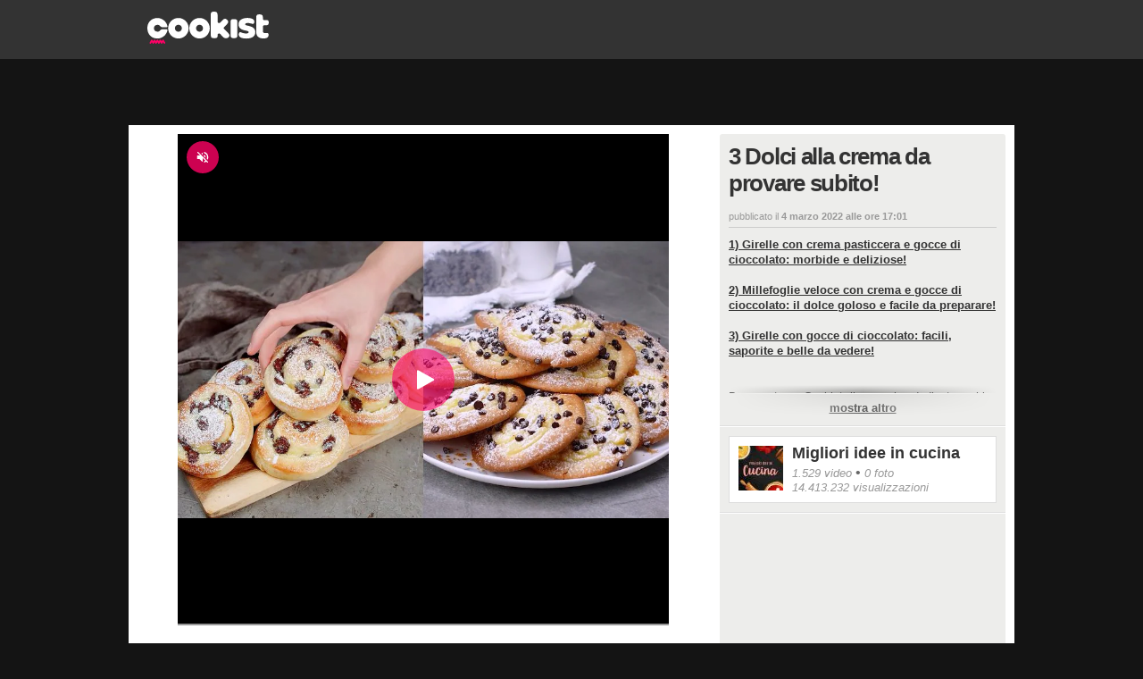

--- FILE ---
content_type: text/html; charset=UTF-8
request_url: https://video.cookist.it/video/an/YhitKuSwWaVhNOdo
body_size: 212198
content:


<!DOCTYPE html>
<html lang="it" dir="ltr">
<head>
  
  <meta http-equiv="X-UA-Compatible" content="IE=edge">
  <meta charset="utf-8">
  <!-- -->

  

  <base href="/">
  <meta http-equiv="content-type" content="text/html; charset=UTF-8" />
  <meta http-equiv="content-language" content="it" />
  <title>3 Dolci alla crema da provare subito!</title>
  <meta property="fb:admins" content="1169898145" />
  





<meta name="description" content="1) Girelle con crema pasticcera e gocce di cioccolato: morbide e deliziose!
 
2) Millefoglie veloce con crema e gocce di cioccolato: il dolce goloso e facile da preparare!
 
3) Girelle con gocce " />

<meta name="image_src" href="https://youmediafanpage.akamaized.net/video/YhitKuSwWaVhNOdo_pd.jpg?1645784480036" />
<meta property="og:title" content="3 Dolci alla crema da provare subito!" />
<meta property="og:description" content="1) Girelle con crema pasticcera e gocce di cioccolato: morbide e deliziose!
 
2) Millefoglie veloce con crema e gocce di cioccolato: il dolce goloso e facile da preparare!
 
3) Girelle con gocce " />
<meta property="og:type" content="video.other" />
<meta property="og:image" content="https://youmediafanpage.akamaized.net/video/YhitKuSwWaVhNOdo_pd.jpg?1645784480036" />
<meta property="og:image:width" content="854" /><meta property="og:image:height" content="480" />
<meta property="og:site_name" content="YouMedia" />
<meta property="og:url" content="https://video.cookist.it/video/an/YhitKuSwWaVhNOdo" />
<meta property="fb:app_id" content="235802713451236" />
<meta name="twitter:site" content="@fanpage">
<meta name="twitter:card" content="player" />
<meta name="twitter:url" content="https://video.cookist.it/video/an/YhitKuSwWaVhNOdo" />
<meta name="twitter:title" content="3 Dolci alla crema da provare subito!" />
<meta name="twitter:description" content="1) Girelle con crema pasticcera e gocce di cioccolato: morbide e deliziose!
 
2) Millefoglie veloce con crema e gocce di cioccolato: il dolce goloso e facile da preparare!
 
3) Girelle con gocce " />
<meta name="twitter:image" content="https://youmediafanpage.akamaized.net/video/YhitKuSwWaVhNOdo_pd.jpg?1645784480036" />
<meta name="twitter:player" content="https://video.cookist.it/embed/YhitKuSwWaVhNOdo" />
<meta name="twitter:player:width" content="640" />
<meta name="twitter:player:height" content="360" />


  
    <meta property="fb:pages" content="192736251204447" />
  
    <meta property="fb:pages" content="161253243918043" />
  
    <meta property="fb:pages" content="271946231233" />
  
    <meta property="fb:pages" content="433480505540" />
  
    <meta property="fb:pages" content="135117519925526" />
  
    <meta property="fb:pages" content="666321606794487" />
  
    <meta property="fb:pages" content="254166891443342" />
  
    <meta property="fb:pages" content="277280360740" />
  
    <meta property="fb:pages" content="1501552800110615" />
  
    <meta property="fb:pages" content="319388858186974" />
  
    <meta property="fb:pages" content="184431874142" />
  
    <meta property="fb:pages" content="191402287633674" />
  
    <meta property="fb:pages" content="1548862515332110" />
  
    <meta property="fb:pages" content="1487525711517619" />
  
    <meta property="fb:pages" content="126881400674472" />
  
    <meta property="fb:pages" content="107309452648576" />
  
    <meta property="fb:pages" content="1491189894514919" />
  
    <meta property="fb:pages" content="1443975585873617" />
  
    <meta property="fb:pages" content="169992733022409" />
  
    <meta property="fb:pages" content="119000911471062" />
  
  <link title="Ricerca video e foto su YouMedia" rel="search" type="application/opensearchdescription+xml" href="https://video.cookist.it/opensearch.xml" />
  <link rel="canonical" href="https://video.cookist.it/video/an/YhitKuSwWaVhNOdo">
  

  

          <link rel="apple-touch-icon-precomposed" sizes="57x57" href="https://dayjlzv1ljqs2.cloudfront.net/0235704746a15a62/img/extfav/cookist/apple-icon-57x57.png"/>
          <link rel="apple-touch-icon-precomposed" sizes="114x114" href="https://dayjlzv1ljqs2.cloudfront.net/0235704746a15a62/img/extfav/cookist/apple-icon-114x114.png"/>
          <link rel="apple-touch-icon-precomposed" sizes="72x72" href="https://dayjlzv1ljqs2.cloudfront.net/0235704746a15a62/img/extfav/cookist/apple-icon-72x72.png"/>
          <link rel="apple-touch-icon-precomposed" sizes="144x144" href="https://dayjlzv1ljqs2.cloudfront.net/0235704746a15a62/img/extfav/cookist/apple-icon-144x144.png"/>
          <link rel="apple-touch-icon-precomposed" sizes="60x60" href="https://dayjlzv1ljqs2.cloudfront.net/0235704746a15a62/img/extfav/cookist/apple-icon-60x60.png"/>
          <link rel="apple-touch-icon-precomposed" sizes="120x120" href="https://dayjlzv1ljqs2.cloudfront.net/0235704746a15a62/img/extfav/cookist/apple-icon-120x120.png"/>
          <link rel="apple-touch-icon-precomposed" sizes="76x76" href="https://dayjlzv1ljqs2.cloudfront.net/0235704746a15a62/img/extfav/cookist/apple-icon-76x76.png"/>
          <link rel="apple-touch-icon-precomposed" sizes="152x152" href="https://dayjlzv1ljqs2.cloudfront.net/0235704746a15a62/img/extfav/cookist/apple-icon-152x152.png"/>
          <link rel="icon" type="image/png" href="https://dayjlzv1ljqs2.cloudfront.net/0235704746a15a62/img/extfav/cookist/android-icon-192x192.png" sizes="192x192"/>
          <link rel="icon" type="image/png" href="https://dayjlzv1ljqs2.cloudfront.net/0235704746a15a62/img/extfav/cookist/favicon-96x96.png" sizes="96x96"/>
          <link rel="icon" type="image/png" href="https://dayjlzv1ljqs2.cloudfront.net/0235704746a15a62/img/extfav/cookist/android-icon-72x72.png" sizes="72x72"/>
          <link rel="icon" type="image/png" href="https://dayjlzv1ljqs2.cloudfront.net/0235704746a15a62/img/extfav/cookist/android-icon-48x48.png" sizes="48x48"/>
          <link rel="icon" type="image/png" href="https://dayjlzv1ljqs2.cloudfront.net/0235704746a15a62/img/extfav/cookist/favicon-32x32.png" sizes="32x32"/>
          <link rel="icon" type="image/png" href="https://dayjlzv1ljqs2.cloudfront.net/0235704746a15a62/img/extfav/cookist/favicon-16x16.png" sizes="16x16"/>
          <link rel="icon" type="image/png" href="https://dayjlzv1ljqs2.cloudfront.net/0235704746a15a62/img/extfav/cookist/android-icon-144x144.png" sizes="144x144"/>
          <link rel="shortcut icon" href="https://dayjlzv1ljqs2.cloudfront.net/0235704746a15a62/img/extfav/cookist/favicon.ico" />
          <link rel="icon" href="https://dayjlzv1ljqs2.cloudfront.net/0235704746a15a62/img/extfav/cookist/favicon.ico" />
          <meta name="application-name" content="Cookist"/>
          <meta name="msapplication-TileColor" content="#FFFFFF"/>
          <meta name="msapplication-TileImage" content="https://dayjlzv1ljqs2.cloudfront.net/0235704746a15a62/img/extfav/cookist/ms-icon-144x144.png"/>
          <meta name="msapplication-square70x70logo" content="https://dayjlzv1ljqs2.cloudfront.net/0235704746a15a62/img/extfav/cookist/ms-icon-70x70.png"/>
          <meta name="msapplication-square150x150logo" content="https://dayjlzv1ljqs2.cloudfront.net/0235704746a15a62/img/extfav/cookist/ms-icon-150x150.png"/>
          <meta name="msapplication-square310x310logo" content="https://dayjlzv1ljqs2.cloudfront.net/0235704746a15a62/img/extfav/cookist/ms-icon-310x310.png"/>
    

  <style id="critical-css">i.category-home.tech{width:193px;height:41px;background-position:0 -41px}.box-web.main.video.square .blackwall.video{height:570px}.preview i.photo{opacity:0}.sidebar-wrapper .description .text-envelope.limited.mini{max-height:110px}.ymGallery .main-area .gradient{position:absolute;z-index:10;bottom:56px;left:0;height:150px;width:100%;background-image:linear-gradient(to bottom,rgba(0,0,0,0),rgba(0,0,0,.8))}.ymGallery .main-area .info{position:absolute;z-index:21;text-align:left;padding-left:26px;font-size:14px;line-height:16px;color:#fff;left:20px;bottom:75px}.ymGallery .main-area .info .title{font-weight:700}.ymGallery .main-area .info a{text-decoration:underline;color:#fff}.ymGallery .main-area .info .close{opacity:.5;position:absolute;z-index:22;top:0;left:0;display:block;background:url('https://dayjlzv1ljqs2.cloudfront.net/0235704746a15a62/img/ymGallery-sprite.png') 0 -156px no-repeat;width:16px;height:16px}.ymGallery .main-area .showArea{position:absolute;height:100%;top:0;z-index:20}.ymGallery .main-area .showArea.left{left:0;width:20%}.ymGallery .main-area .showArea.right{right:0;width:80%}.ymGallery .main-area .arr{position:absolute;opacity:0;height:132px;width:58px;top:50%;margin-top:-66px;background:url('https://dayjlzv1ljqs2.cloudfront.net/0235704746a15a62/img/ymGallery-sprite.png') no-repeat rgba(0,0,0,.5)}.ymGallery .main-area .arr.left{background-position:-58px -24px;left:0;border-top-right-radius:3px;border-bottom-right-radius:3px}.ymGallery .main-area .arr.right{background-position:0 -24px;right:0;border-top-left-radius:3px;border-bottom-left-radius:3px}.ymGallery ul li.info a i{background-position:-24px 0}.ymGallery ul li.selected a{background:rgba(0,0,0,.2);box-shadow:inset 0 0 26px 8px #000}.ymGallery ul li.selected a i{opacity:.5}.colonna .ymGallery .main-area .info{bottom:20px}.colonna .ymGallery .main-area .gradient{bottom:0}.social-content:first-child{margin-left:0}.social-content{display:block;float:left;width:32px;margin-left:10px}i.social-fb{background-position:0 -84px;width:32px;height:32px}i.social-tw{background-position:-32px -84px;width:32px;height:32px}i.social-in{background-position:-128px -84px;width:32px;height:32px}.font25{font-size:25px!important;line-height:28px}.blackwall.paginaRep{height:676px}.videoRep-info .more-text{display:inline-block;padding-top:7px;padding-bottom:1px;width:100%;border-top:1px solid #fff;color:#333;text-decoration:underline;font-weight:700;background:-webkit-linear-gradient(270deg,rgba(0,0,0,.1),transparent);background:-moz-linear-gradient(270deg,rgba(0,0,0,.05),transparent);-webkit-mask-box-image:-webkit-linear-gradient(180deg,rgba(0,0,0,0),rgba(0,0,0,.8) 50%,rgba(0,0,0,0) 100%)}.videoRep-info .show-more-container{text-align:center;position:relative}.videoRep-info .shadow{height:8px;top:-9px;width:100%;position:absolute;left:0;border-bottom:1px solid rgba(0,0,0,.4);-moz-border-bottom-colors:rgba(0,0,0,.1);background:-webkit-linear-gradient(90deg,rgba(0,0,0,.4),transparent 100%);background:-moz-linear-gradient(90deg,rgba(0,0,0,.05),transparent 100%);-webkit-mask-box-image:-webkit-linear-gradient(0deg,transparent,rgba(0,0,0,.8) 50%,transparent 100%)}.title-reportage-extended{display:block;z-index:999;position:absolute;top:15px;left:-5px;width:185px;background:url('https://dayjlzv1ljqs2.cloudfront.net/0235704746a15a62/img/reportage-home-extended.png') bottom left no-repeat;height:45px}.box-news.big-sizeRep,.box-news.big-sizeRep .news-wrapper,.box-news.big-sizeRep .news-wrapper .thumb-wrapper{width:640px;height:355px}.box-news.big-sizeRep .news-wrapper .thumb-wrapper img{width:640px}.reportage .coverRep-wrapper{position:relative;float:left}.coverRep-int{width:320px;height:250px;overflow:hidden;position:relative;background-color:#000}.coverRep-int img{height:270px;-webkit-filter:blur(6px);-moz-filter:blur(6px);-ms-filter:blur(6px);-o-filter:blur(6px);opacity:.6}.coverRep-wrapper .numberRep-content{position:absolute;bottom:8px;left:0;height:45px;width:370px}.numberRep-content .numberRep-int{border-left:1px solid #fff;padding:0 10px;color:#fff;text-shadow:1px 1px 1px rgba(0,0,0,.75);float:left;text-transform:uppercase}.numberRep-content .numberRep-int:first-child{border:none}.reportage .infoRep-wrapper{position:relative;float:left;padding:15px;background:url('https://dayjlzv1ljqs2.cloudfront.net/0235704746a15a62/img/pattern-bg-reportage.jpg') #ededeb;height:220px;width:640px}.infoRep-wrapper .coverRep-overlay{position:absolute;top:0;left:-100px}.infoRep-wrapper h1{color:#333;font-size:32px;line-height:36px;letter-spacing:-.04em}.infoRep-wrapper .Rep-description{color:#666;font-size:13px;line-height:16px;margin-top:10px;overflow-y:auto;max-height:64px}.infoRep-wrapper .box-connection{position:absolute;bottom:0;left:15px;width:640px;height:54px;border-top:1px solid #ccc}.share-boxRep{padding:6px 0 0}.box-connection button.size4{margin-top:11px}.box-connection .userRep-action{display:block;float:right;width:280px}.box-connection .userRep-wrapper{display:block;float:right;margin:11px 5px 0 0}.userRep-wrapper .userRep-thumb{float:right;margin-right:2px}.userRep-wrapper .userRep-thumb img{width:30px}.box-videoRep{position:relative;background:url('https://dayjlzv1ljqs2.cloudfront.net/0235704746a15a62/img/pattern-bg-reportage.jpg') #f7f7f5;margin-bottom:40px}.videoRep{height:366px;padding:10px;float:left;width:650px;border-right:1px solid #dedede}.videoRep-info{position:relative;padding:10px 0 0 9px;float:left;width:298px;height:376px;border-left:1px solid #fff;font-size:13px;line-height:16px}.videoRep-info h2{color:#333;font-size:24px;line-height:27px}.videoRep-info .timemod{margin-top:20px;margin-bottom:10px;border-bottom:1px solid #ccc}.videoRep-info .text{display:block;padding:0;color:#666;overflow:inherit}.videoRep-info .wrapper-description{min-height:305px;width:298px}.videoRep-info .description{overflow:hidden;max-height:280px}.videoRep-info .info-video{width:278px;bottom:0}.infoRep-wrapper .social-bar{padding:9px 0 0;float:left;width:auto}.font14{font-size:14px!important;line-height:18px}.preview i.photo,.preview i.play{opacity:0;left:10px;bottom:10px;display:block;position:absolute}.info-box .abstract{font-family:Merriweather,Georgia,serif;color:#999;font-style:italic;display:block;font-size:12px;display:-webkit-box;-webkit-line-clamp:4;-webkit-box-orient:vertical;overflow:hidden}.popup-close{box-shadow:-1px 2px 2px rgba(0,0,0,.2)}.fp-wrapper-bttn.big .balloon{font-size:19px;line-height:24px;padding:7px 10px 5px;margin-left:9px}.fp-wrapper-bttn.big .balloon .arrow-balloon{bottom:10px;left:-7px;border-width:7px 7px 7px 0}.balloon{position:relative;float:left;display:block;top:0;margin-left:12px;font-size:30px;line-height:31px;letter-spacing:-.05em;background:#e9eae5;padding:7px 30px;font-weight:100;color:#666;border-radius:4px}.balloon .arrow-balloon{width:0;height:0;border-style:solid;border-width:9px 9px 9px 0;border-color:transparent #e9eae5 transparent transparent;left:-9px;bottom:12px;position:absolute}.share-bar .title h2{font-size:22px;padding-top:8px;color:#333;letter-spacing:-.03em}.share-bar .box-follow{width:319px;height:40px;position:relative;float:right}.share-bar .box-follow button{position:absolute;top:7px;right:8px}i.icon{display:inline-block;font-family:iconset;background:0 0;font-weight:400;font-style:normal;margin-top:-2px}i{zoom:1;background-image:url('https://dayjlzv1ljqs2.cloudfront.net/0235704746a15a62/img/icon/icon-sprite.png');background-position:0 0;background-repeat:no-repeat;display:inline-block;zoom:1;vertical-align:middle}.box-web.canale .box-disclaimer.disclaimer-affiliated{padding:0 20px 12px}.disclaimer-affiliated{border:0;padding:0}.disclaimer-affiliated .disclaimer-content{display:flex;align-items:center;border:1px solid #fe9902;padding:15px;color:#666;font-size:12px;line-height:16px;letter-spacing:-.3px}.disclaimer-affiliated .qualecompro-logo{margin-right:17px}.disclaimer-affiliated .qualecompro-logo>*{width:100px}.disclaimer-affiliated .disclaimer-contact{display:flex;font-family:Helvetica,Arial,sans-serif;font-style:normal;font-size:14px;background-color:#f4f4f2;padding:8px;justify-content:flex-end;margin-top:10px;letter-spacing:-.3px}.disclaimer-affiliated .disclaimer-contact .icon-mail{margin-right:auto}.disclaimer-affiliated .disclaimer-contact .icon-mail i.icon:before{content:'\e605';font-size:18px}.disclaimer-affiliated .disclaimer-contact strong{margin-left:6px}.box-news-container.channel{padding-top:60px;background:url('https://dayjlzv1ljqs2.cloudfront.net/0235704746a15a62/img/pattern-bg-reportage.jpg') #f7f7f5;position:relative}.box-news-container.channel i.category-home{position:absolute;left:-5px;top:10px}i.category-home.news{width:107px;height:41px;background-position:-317px -41px}i.category-home.entertainment{width:193px;height:41px;background-position:-333px 0}.blackwall.video{height:380px}.sidebar-wrapper .description .text a{text-decoration:underline}.sidebar-wrapper .description .text-envelope.limited{max-height:280px}.blackwall.gallery{height:502px}.clip.keepratio{top:0;left:0;bottom:0;right:0}.ymGallery{position:relative;width:100%;height:100%;font-family:Arial,Helvetica,sans-serif;background:#000}.ymGallery .main-area{background:#212121;width:100%;height:100%;position:relative;overflow:hidden;text-align:center}.ymGallery .ctrlBar{position:absolute;overflow:hidden;z-index:40;bottom:0;left:0;width:100%;height:55px;border-top:1px solid #313131;background:url('https://dayjlzv1ljqs2.cloudfront.net/0235704746a15a62/img/ymGallery-ctrlBar-wall.jpg') top repeat-x #131313}.ymGallery .sectRight{float:right;position:relative;background:url('https://dayjlzv1ljqs2.cloudfront.net/0235704746a15a62/img/ymGallery-ctrlBar-wall.jpg') top repeat-x #131313}.ymGallery .sectLeft{float:left}.ymGallery ul li{float:left;color:#fff}.ymGallery ul li.dvd{border-right:1px solid #313131;border-left:1px solid #0f0f0f}.ymGallery ul li.dvd:first-child{border-left:0}.ymGallery ul li.dvd:last-child{border-right:0}.ymGallery ul li a{display:inline-block;position:relative;height:55px;width:60px}.ymGallery ul li a i{background:url('https://dayjlzv1ljqs2.cloudfront.net/0235704746a15a62/img/ymGallery-sprite.png') no-repeat;height:24px;width:24px;display:inline-block;position:absolute;top:50%;left:50%;margin-top:-12px;margin-left:-12px}.ymGallery ul li.theatre-in a i{background-position:-174px 0;width:32px;margin-left:-16px}.ymGallery li.ctrlSect{position:relative;min-width:80px;text-align:center;font-size:28px;line-height:31px;font-weight:100;padding:12px 6px}.ymGallery .thumbBox{margin:9px 15px;position:absolute;top:0;left:0;height:37px;width:1000px;overflow:hidden}.ymGallery .thumbBox .thumb{display:block;height:37px;width:56px;float:left;margin-right:7px;overflow:hidden}.ymGallery .thumbBox .thumb.selected{border:1px solid #da6d31;height:35px;width:54px}.ymGallery .thumbBox .thumb img{width:56px}.ymGallery .thumb-overflow{width:100px;height:55px;position:absolute;z-index:20;left:-100px;top:0;background:url('https://dayjlzv1ljqs2.cloudfront.net/0235704746a15a62/img/ymGallery-overflow.png') repeat-y}.colonna .ymGallery{margin-bottom:10px;height:482px;position:relative}.colonna .ymGallery .main-area{height:426px}.table{display:table}.blackwall.canale{height:500px}.box-web.main.canale{padding:0}.box-web.canale{padding-top:10px;margin-top:0}.attivita-box{display:block;padding:20px;border-radius:3px;background:#fff;background-image:linear-gradient(to bottom,#fff,#f6f6f4);color:#5f5f5f;margin-bottom:20px;font-size:12px;line-height:17px;position:relative;border:1px solid #e6e6e1}.attivita-box.hide{display:none}.attivita-box.load-more{text-align:center;padding:10px;margin-top:20px}.box-news.big-sizeCh{width:610px;height:415px}.box-news.big-sizeCh .news-wrapper{width:610px;height:380px}.box-news.big-sizeCh .news-wrapper .thumb-wrapper{width:610px;height:343px}.box-news.big-sizeCh .news-wrapper .thumb-wrapper img{width:620px}.box-news.big-sizeCh .news-wrapper .info-box{width:590px;padding-top:6px}.box-news.big-sizeCh .news-wrapper .info-box .title{margin-bottom:15px;font-size:20px;line-height:27px;min-height:38px;max-height:168px}.box-news.big-sizeCh .other-info{padding:10px 5px;font-size:14px;line-height:16px}.box-utente-canale{position:relative;background:url('https://dayjlzv1ljqs2.cloudfront.net/0235704746a15a62/img/pattern-bg-reportage.jpg') #f7f7f5;margin-bottom:40px}.box-utente-video{min-height:430px;padding:20px;float:left;width:620px;border-right:1px solid #dedede}.box-utente-info{padding:20px;float:left;width:288px;height:430px;border-left:1px solid #fff}.box-utente-info .photo-channel{float:left;position:relative;display:table-cell;vertical-align:middle;border:5px solid #fff;margin-right:10px;background:#000;width:120px;height:120px;z-index:50;box-shadow:0 1px 5px rgba(0,0,0,.3)}.box-utente-info .photo-channel img{width:120px}.box-utente-info .number-channel{display:table-cell;vertical-align:middle;font-size:20px}.box-utente-info .number-strip{color:#333;max-width:160px}.number-channel i.views-16{margin-top:-3px}.number-channel hr{display:block;width:160px;margin:5px 0}.box-utente-info .name-channel{display:block;margin-top:10px;position:relative;padding:0 15px;width:282px;font-size:24px;letter-spacing:-1px;font-weight:700;color:#000;background:#fff;box-shadow:0 1px 5px rgba(0,0,0,.3);max-height:100px;overflow:hidden;border-bottom:15px solid #fff}.box-utente-info .name-channel>h1{padding:15px 0 0;margin:0;font-size:inherit;letter-spacing:inherit;line-height:inherit}.canale .social-box{width:280px;height:32px;z-index:10;margin:20px 0}.canale .description{font-size:13px;line-height:17px;display:block;width:288px}.canale .timemod{margin-bottom:10px;border-bottom:1px solid #ccc;padding-bottom:5px}.canale .description .text{display:block;padding-bottom:10px;overflow:hidden;max-height:42px;position:relative;color:#666;min-height:42px}.canale .description .show-more-container{text-align:center;position:relative}.canale .description .show-more-container .shadow{height:8px;top:-9px;width:100%;position:absolute;left:0;border-bottom:1px solid rgba(0,0,0,.4);-moz-border-bottom-colors:rgba(0,0,0,.1);background:-webkit-linear-gradient(90deg,rgba(0,0,0,.4),transparent 100%);background:-moz-linear-gradient(90deg,rgba(0,0,0,.05),transparent 100%);-webkit-mask-box-image:-webkit-linear-gradient(0deg,transparent,rgba(0,0,0,.8) 50%,transparent 100%)}.canale .description .more-text{display:inline-block;padding-top:7px;padding-bottom:1px;width:100%;border-top:1px solid #fff;color:#333;text-decoration:underline;font-weight:700;background:-webkit-linear-gradient(270deg,rgba(0,0,0,.1),transparent);background:-moz-linear-gradient(270deg,rgba(0,0,0,.05),transparent);-webkit-mask-box-image:-webkit-linear-gradient(180deg,rgba(0,0,0,0),rgba(0,0,0,.8) 50%,rgba(0,0,0,0) 100%)}.canale .box-news-container{position:relative;padding-top:40px}.box-news-container .load-more{width:940px;float:left}.box-web.canale .disclaimer-branded .disclaimer-content{flex-direction:row}.box-web.canale .disclaimer-branded .disclaimer-content .ciaopeople-logo{margin-bottom:0}.box-web.canale .disclaimer-container{background-color:#fff;padding:8px 30px 20px;box-sizing:border-box;width:100%}.row{margin:15px 0}.row:first-child{margin-top:0!important}.row:last-child{margin-bottom:0!important}.margin20{margin-right:20px}#footer a{color:#888}.ft-link-box a{display:block;color:#e5e5e5;float:left;height:11px;text-transform:uppercase}.ft-link-box a:first-child{margin-left:0}.ft-link-box.ft-top{position:absolute;right:0;top:8px}.ft-icon{float:left;margin-left:25px;position:relative;top:-5px}.ft-icon a{display:block;margin-left:5px;background:url('https://dayjlzv1ljqs2.cloudfront.net/0235704746a15a62/img/ft-sprite.png') no-repeat #7b7b7b;width:22px;height:22px;opacity:.5;border-radius:2px}.ft-link-box a{margin-left:15px;font-size:10px}.ft-icon a.fb{background-position:0 0}.ft-icon a.tw{background-position:-22px 0}.ft-icon a.gp{background-position:-44px 0}.ft-icon a.rss{background-position:-66px 0}.js-header{position:fixed;z-index:100000;top:0;left:0;width:100%}.category-section{font-size:14px;height:31px;display:inline-block;margin-left:10px}.category-section .border{margin:0 10px;float:left;background:#fe8d45;height:100%;width:1px;box-shadow:-1px 0 3px rgba(0,0,0,.2)}.category-section .txt{float:left;color:#333;text-transform:uppercase;font-size:14px;font-weight:700;margin-top:8px}.blackwall.home{height:535px}.box-web.home{padding-top:10px;margin-top:0}.border{display:block;height:100%;float:left}.inset-overflow{overflow:hidden;width:988px}.box-news-container{width:970px;background:#ededeb;padding:9px;border:1px solid #dedede;margin-bottom:20px}.box-news-container.special{padding:0;border:none;width:990px}.box-news-container.special .box-news-banner{float:left;padding:4px;width:300px;height:250px;background:#fff;border:1px solid #dedede}.box-news.size1{width:340px;height:275px}.box-news.size1 .news-wrapper{width:340px;height:240px}.box-news.size1 button{margin-bottom:15px}.box-news.size1:first-child{margin-right:15px}.box-news.size1 .news-wrapper .thumb-wrapper{width:340px;height:183px}.box-news.size1 .news-wrapper .info-box{width:320px}.box-news.size1 .news-wrapper .info-box .title{margin-bottom:15px;font-size:20px;line-height:25px;min-height:38px;max-height:168px}.box-news.size1 .other-info{padding:10px 5px;font-size:14px;line-height:16px}.box-news.size2{width:230px;height:180px;margin-top:8px}.box-news.size2 .news-wrapper{width:230px;height:159px}.box-news.size2:first-child{margin-top:0}.box-news.size2 .news-wrapper .thumb-wrapper{width:230px;height:111px}.box-news.size2 .news-wrapper .info-box{width:210px;max-height:180px}.box-news.size2 .news-wrapper .info-box .title{margin-bottom:10px;font-size:16px;line-height:20px;max-height:100px;min-height:38px}.box-news.size2 .other-info{font-size:12px;line-height:14px;padding:4px 5px}.box-news.size2 .other-info i{position:relative;top:-3px}.box-news.size2 .other-info .infotext{width:190px;position:relative;top:1px}.box-news.size7{width:340px;height:250px;margin-right:10px}.box-news.size7 .news-wrapper,.box-news.size7 .news-wrapper .thumb-wrapper{width:340px;height:250px}.box-news-container.special .box-special-news{position:relative;float:left;width:280px;height:260px}.box-news-container.special .box-special-news a{font-weight:700;font-size:20px;line-height:24px;color:#333}.box-news-container.special .border-container{padding:9px;border:1px solid;height:261px;float:left}.box-news-container.special .border-container.left{width:640px;border-color:#e6e6e3 #c8c8c7 #e6e6e3 #e6e6e3}.box-news-container.special .border-container.right{width:310px;border-color:#e6e6e3 #e6e6e3 #e6e6e3 #fff}.box-special-news>a.title{font-size:20px;font-weight:700;max-height:70px;display:block;overflow:hidden}.box-special-news>.description{margin-top:6px;display:block;overflow:hidden;max-height:120px;font-size:13px;line-height:17px;color:#333}.box-news-container .double-col{float:left}.box-news-container .double-col.left{margin-right:10px}.box-news-container .single-col{float:right;width:240px}.box-news-container .row:first-child{margin-bottom:16px}.box-news-container .row{margin-bottom:0}.box-news-container.padding-zero{padding:0!important;width:988px}.box-news-container .inset-overflow{overflow:hidden;width:960px;padding:14px}.box-news.size1 img{width:346px}.box-news.size2 img{width:272px}.box-news.size7 img{width:446px}.info-video{position:absolute;background:#fff;border:1px solid #dedede;margin:10px 0;padding:10px;font-size:18px;line-height:22px;color:#999}.box-special-news .info-video{width:258px;bottom:-10px;left:0}i.views-24{background-position:-48px -36px;width:24px;height:24px}i.category-home{zoom:1;background-image:url('https://dayjlzv1ljqs2.cloudfront.net/0235704746a15a62/img/home-category.png');background-position:0 0;background-repeat:no-repeat;display:inline-block;zoom:1;vertical-align:middle}::cue{font-size:18px}.font9{font-size:9px!important;line-height:12px}.font10{font-size:10px!important;line-height:13px}.margin10{margin-right:10px}.barra-reportage{height:40px;position:relative;padding-left:115px;background:#f7f7f5;margin-bottom:10px}.barra-reportage .reportage-extended{display:block;z-index:999;position:absolute;top:5px;left:-5px;width:120px;background:url('https://dayjlzv1ljqs2.cloudfront.net/0235704746a15a62/img/reportage-video-extended.png') bottom left no-repeat;height:30px}.barra-reportage .title{height:40px;max-width:520px}.barra-reportage .title h2{font-size:22px;padding-top:8px;color:#333}.barra-reportage .line-space{display:block;float:right;border-left:1px solid #dedede;border-right:1px solid #fff;height:40px;position:relative;top:0}.barra-reportage .box-partecipa{width:319px;height:40px;position:relative;float:right}.barra-reportage .box-partecipa .text{display:block;font-size:9px;padding:11px 0 0 10px;color:#666}.barra-reportage .box-partecipa button{position:absolute;top:5px;right:8px}.colonna .box-correlati .content{width:100%;overflow:hidden;margin:0 auto}.correlato .preview{width:140px;height:79px}.preview i.play{opacity:0}.correlato .preview img{display:inline-block;vertical-align:middle}.sidebar-wrapper .correlato{margin-bottom:10px;font-weight:700;font-size:13px;background:#fff;width:300px;height:79px}.sidebar-wrapper .title{display:block;color:#000;margin-bottom:7px;padding-right:5px;padding-top:7px;height:32px;overflow:hidden;line-height:16px}.preview{display:block;overflow:hidden;position:relative;background:#333;text-align:center}.preview .time{position:absolute;top:5px;right:5px;font-size:10px;color:#fff;background:rgba(0,0,0,.7);padding:0 3px;border-radius:3px}.preview i.play,.thumb-wrapper i.photo,.thumb-wrapper i.play{left:10px;bottom:10px;display:block;position:absolute}.box-partecipa .text{font-size:10px;color:#333;float:left;margin-top:4px}i.photo{height:24px;width:34px;background-position:-35px -60px}i.ico-video-reportage{background-position:-72px -60px;width:29px;height:24px;position:absolute;left:10px;top:10px}.box-disclaimer a{text-decoration:none}.disclaimer-branded .disclaimer-content{display:flex;flex-direction:column;text-decoration:none}.disclaimer-branded .ciaopeople-logo{width:100px;height:20px;margin-bottom:20px}.disclaimer-branded .disclaimer-text{margin-left:auto}.col333{color:#333!important}.col999{color:#999!important}.bold{font-weight:700}button.size4{width:85px}.box-correlati{margin-bottom:15px;position:relative;background:#ededeb;border:1px solid #dedede}.box-correlati .content{width:100%;margin:0 auto;padding:0;overflow:hidden}.clip{position:absolute;top:-100px;left:-100px;bottom:-100px;right:-100px;text-align:center}.clip-inset{position:absolute;width:100%;height:100%;top:0;left:0}.vertical-align{display:inline-block;vertical-align:middle;height:100%}.clip img{display:inline-block;vertical-align:middle}.box-news{display:block;float:left;padding:4px;background:#fff;border:1px solid #dedede;text-decoration:none}.box-news .news-wrapper{display:block;position:relative;background:#fff;overflow:hidden}.news-wrapper .time{position:absolute;top:5px;right:5px;font-size:10px;color:#fff;background:rgba(0,0,0,.7);padding:0 3px;border-radius:3px}.info-box .other-info-container{display:block;position:absolute;bottom:0;width:90%}.thumb-wrapper i.play{left:10px;bottom:10px;display:block;position:absolute}.news-wrapper .info-box .title{display:block;font-weight:700;overflow:hidden}.other-info{display:block;color:#999;padding:5px;margin:0 5px;border-top:1px solid #f7f7f5}.infotext{display:inline-block;position:relative;top:4px}.box-news button{margin-bottom:10px}.box-news button.size4{position:relative;padding-left:39px}.box-news button i.play-button{position:absolute;left:0;top:0}.news-wrapper .thumb-wrapper{display:block;overflow:hidden;position:relative;background:#e6e6e3}.box-news.size6{width:210px;height:160px;margin:10px 8px 10px 0;float:none}.box-news.size6 .news-wrapper{width:210px;height:160px}.box-news.size6 .news-wrapper .thumb-wrapper{width:210px;height:118px}.box-news.size6 .news-wrapper .info-box{height:150px;width:190px}.box-news.size6 .news-wrapper .info-box .title{margin-bottom:10px;font-size:14px;line-height:18px;max-height:72px;min-height:28px}.box-news.size6 .other-info{font-size:12px;line-height:14px;padding:4px 5px;margin:0}.box-news.size6 .other-info .infotext{width:158px;top:5px}.info-box{display:block;color:#333!important;background-color:#fff;position:absolute;left:0;text-decoration:none;width:100%}.news-wrapper .info-box{padding:5px 10px}.box-news.size6 img{width:212px}i.play{height:24px;width:34px;background-position:0 -60px}i.play-button{width:31px;height:30px;background-position:-32px -148px}.box-web.main.livepage{padding:0;margin-top:0}.blackwall.livepage{height:374px}.livepage-sidebar{width:400px;float:right}.livepage-sidebar .sidebar-wrapper{min-height:1000px}.livepage-sidebar .adv-box{margin:0 auto 30px;text-align:center}.livepage-sidebar .comment-head{text-transform:uppercase;border-bottom:1px solid #ccc;padding-bottom:5px;margin-bottom:10px}.livepage-colonna{width:580px;float:left}.livepage-colonna .livepage-header{padding:10px;background:#ff8635;background:linear-gradient(to right,#ff8635 0,#ff5000 100%);color:#000;font-size:12px;line-height:24px}.livepage-colonna .livepage-header>.floatleft{font-size:24px;line-height:24px;font-weight:700;font-style:italic;text-transform:uppercase;letter-spacing:-.03em;color:#fff}.livepage-colonna .livepage-header img{padding-left:10px;width:24px}.livepage-colonna .video{width:580px;height:326px;position:relative;background:#333}.livepage-colonna h1{font-size:30px;line-height:34px;letter-spacing:-.03em;padding:5px 0 15px}.livepage-colonna i.live-16{background-position:-176px 0;width:20px;height:16px}.livepage-colonna .text{font-size:16px;line-height:22px;color:#333;max-height:66px;min-height:66px;display:block;padding-bottom:10px;overflow:hidden;position:relative}.livepage-colonna .show-more-container{text-align:center;position:relative;margin-bottom:10px}.livepage-colonna .show-more-container .shadow{height:8px;top:-9px;width:100%;position:absolute;left:0;border-bottom:1px solid rgba(0,0,0,.4);-moz-border-bottom-colors:rgba(0,0,0,.1);background:-webkit-linear-gradient(90deg,rgba(0,0,0,.4),transparent 100%);background:-moz-linear-gradient(90deg,rgba(0,0,0,.05),transparent 100%);-webkit-mask-box-image:-webkit-linear-gradient(0deg,transparent,rgba(0,0,0,.8) 50%,transparent 100%)}.livepage-colonna .show-more-container .more-text{display:inline-block;padding-top:7px;padding-bottom:1px;width:100%;border-top:1px solid #fff;color:#333;text-decoration:underline;font-weight:700;background:-webkit-linear-gradient(270deg,rgba(0,0,0,.1),transparent);background:-moz-linear-gradient(270deg,rgba(0,0,0,.05),transparent);-webkit-mask-box-image:-webkit-linear-gradient(180deg,rgba(0,0,0,0),rgba(0,0,0,.8) 50%,rgba(0,0,0,0) 100%)}.livepage-colonna .box-correlati{margin-left:10px;position:relative}.livepage-colonna .description{padding:0 10px 10px}.livepage-colonna .video-info{padding:15px 0 15px 10px;width:100%}[class^=icon-]{font-family:iconset;font-style:normal;font-weight:400;font-variant:normal;text-transform:none;line-height:1;-moz-osx-font-smoothing:grayscale}*{margin:0;padding:0;outline:0}button::-moz-focus-inner{border:0}img{border:0}body.ym{font-family:Helvetica,Arial,sans-serif;color:#000;font-size:100%;word-wrap:break-word;position:relative;min-width:995px;padding-top:88px;background-color:#000;background-position-y:88px!important}ul li{list-style-type:none}.clearer{clear:both}.clearfix:after{clear:both;content:'.';display:block;height:0;visibility:hidden;font-size:0}a{text-decoration:none;color:#333}hr{border:0;border-bottom:1px solid #e6e6e6}h1{font-weight:700;font-size:26px;line-height:30px;text-rendering:optimizeLegibility}h4{position:relative;font-size:11px;line-height:13px;font-weight:400;color:#999;text-transform:uppercase}h4.grey{border-bottom:1px solid #ccc;color:#333;margin-bottom:10px;padding-bottom:5px}input,select,textarea{font-family:Arial,Helvetica,sans-serif}input[type=text]{border:1px solid #ddd;height:28px;padding:5px 10px;box-shadow:0 0 5px #efefef inset;font-size:18px}input[type=radio]{margin-left:1px}textarea{border:1px solid #ddd;resize:none;appearence:none;padding:10px;font-size:14px;line-height:19px;box-shadow:0 0 5px #efefef inset}::-webkit-input-placeholder{color:#999;font-style:italic}input:-moz-placeholder{color:#999;font-style:italic}.col666{color:#666!important}.floatleft{float:left}.floatright{float:right}.radius3{border-radius:3px}.alto10{display:block;height:10px}.font11{font-size:11px!important;line-height:14px}.font20{font-size:20px!important;line-height:23px}.hide{display:none}.linewrap{display:block;overflow:hidden;text-overflow:ellipsis;white-space:nowrap}.relative{position:relative}.antialias{font-smoothing:antialiased}100%,60%,80%{top:44px}70%,90%{top:50px}.head-wrapper{box-shadow:0 1px 6px rgba(0,0,0,.3);position:relative;border-bottom:1px solid #fe8d45!important;z-index:10000;background:url('https://dayjlzv1ljqs2.cloudfront.net/0235704746a15a62/img/menu-wall.jpg') repeat-x #fff;box-shadow:0 1px 6px rgba(0,0,0,.3)}.head-black-wrapper{position:relative;width:100%;z-index:9999;background:#000}.black-header{display:block;width:990px;height:20px;padding:6px 0;margin:0 auto}.black-header ul{height:20px}.black-header ul li{float:left}.black-header a.logo-fp{opacity:1}.black-header ul li a{font-weight:700;border-right:1px dashed #e6e6e3;color:#e6e6e3!important;display:inline-block;font-size:11px;line-height:13px;vertical-align:middle;padding:2px 15px 0;text-transform:uppercase}.black-header ul li:first-child a{border-left:1px dashed #e6e6e3}.head{display:block;width:990px;height:47px;margin:0 auto;padding-top:8px;position:relative;overflow:visible;z-index:999}input[type=text].tt-search{box-shadow:0 0 5px #efefef inset;border:1px solid #dedede;box-shadow:0 0 5px #efefef inset;border-radius:3px;position:relative;padding-right:25px;width:200px;height:18px;margin-top:5px;font-size:14px;line-height:18px;background-image:url('https://dayjlzv1ljqs2.cloudfront.net/0235704746a15a62/img/search-ico.png');background-repeat:no-repeat;background-position:215px 6px}.tt-dropdown-menu{border:1px solid #e6e6e6;position:absolute;top:38px;right:0;width:278px;background-color:#fff;background:rgba(255,255,255,.98);font-size:12px;color:#666;box-shadow:1px 2px 5px rgba(0,0,0,.3);border-bottom-left-radius:3px;border-bottom-right-radius:3px}.tt-dropdown-menu>div{display:block}.logo{display:inline-block;width:147px;height:34px;background:url('https://dayjlzv1ljqs2.cloudfront.net/0235704746a15a62/img/logo.png') no-repeat}.blackwall{background-color:#000;position:absolute;top:0}.box-web.main.video.square .blackwall.reportage{height:620px}.blackwall.reportage{height:430px}.timemod{font-size:11px;color:#999;line-height:14px}.box-web-container{position:relative;margin:75px auto 0!important;width:992px;overflow:visible}.blackwall{width:100%;left:0;margin-left:0}.box-web{display:block;width:990px;margin:0 auto;position:relative}.box-web>div{position:relative}.box-web>div.blackwall{position:absolute}.box-web.main{background:#fff;margin-top:20px}.box-web.main.video{padding:10px;width:972px}.box-web.video.reportage{margin-top:0}.box-web.reportage,.box-web.video{padding-top:10px;margin-top:0}.sdbar-box{position:relative;margin:10px 0}.sdbar-box:first-child{margin-top:0}.sdbar-box:last-child{margin-bottom:0}.sdbar-box.adv-box{margin-top:10px}.sdbar-box .related-title a{font-weight:700}button{height:30px;font-size:11px;font-family:Arial,Helvetica,sans-serif;font-weight:400;border:0;padding:7px 10px;color:#fff;text-transform:uppercase;border-radius:4px;background:no-repeat #fc4b14;background-image:linear-gradient(to bottom,#fe8840,#fc4b14)}button.icon-size{padding:5px}button.size1{width:115px}button.size6{width:65px}.bttn{display:inline-block;position:relative;border-radius:3px;height:20px;width:20px;padding:4px;margin-top:5px;border:1px solid #dedede}.relative .use{position:absolute;top:44px;right:0;border-radius:3px;background:#fe843d;width:65px;padding:10px;font-size:14px;font-weight:700;color:#fff;z-index:100;box-shadow:2px 2px 6px rgba(0,0,0,.5)}.use.bouncinghint{animation:1.75s linear infinite bouncinghint}.arrow-use{border-bottom-color:#fe843d!important;border-color:transparent;border-style:dashed;border-bottom-style:solid!important;border-width:8px;height:0;width:0;right:7px;top:-14px;position:absolute}.line-break{float:left;padding-top:5px;height:34px;width:1px;display:inline-block;background-color:#e6e6e3;margin:0 10px}.menu-bar{border:1px solid #e6e6e6;position:absolute;border-radius:3px;background-color:#fff;background:rgba(255,255,255,.98);width:248px;font-size:10px;text-transform:uppercase;color:#666;box-shadow:-2px 2px 6px rgba(0,0,0,.5)}.head-wrapper>.menu-bar{top:68px;right:10px}.menu-bar a{font-size:10px;text-transform:uppercase;color:#666}.menu-bar .box-registrati{height:30px;border:1px solid #dedede;background:#fff;padding:5px;color:#333;margin:10px}.menu-bar .box-registrati .registrati{float:left;display:inline-block;margin-top:3px;font-size:8px;line-height:11px}.box-registrati .registrati a{color:#ff5f00;font-size:8px;line-height:11px;text-decoration:none}.box-registrati button{float:left;margin-right:5px}.menu-bar ul li{position:relative;border-top:1px solid #e6e6e6}.menu-bar li i.arrow-category{position:absolute;right:12px;top:14px}.menu-bar .category{display:block;padding:10px}.menu-strip{display:block;font-size:11px;font-weight:700;color:#ff5f00;padding:0 0 10px 10px}.colonna{width:640px;float:left}.colonna.bottom{padding:0 0 30px}.sidebar{width:320px;float:right}.colonna .video{margin-bottom:10px;width:640px;height:360px;position:relative;z-index:1}.box-web.main.video.square .colonna .video{margin:0 auto 10px;width:550px;height:550px}.video-info{display:table;padding:15px 0;width:100%;position:relative}.video-info .view{display:table-cell;vertical-align:middle;color:#333;font-size:16px;line-height:18px;font-weight:400;text-align:right}.video-info .view-int{width:120px;float:right}.video-info .view-int i{position:relative;top:-1px}.box-correlati .slider{display:block;background:#d7d8d4;position:absolute;top:0;height:100%;width:26px}.box-correlati .slider.dx{right:0;border-left:1px solid #fff}.box-correlati .slider.sx{left:0;border-right:1px solid #fff}.slider.dx .shadow-inset{display:block;width:100%;height:100%;background:#ededeb;background-image:-webkit-linear-gradient(0deg,rgba(0,0,0,.1),transparent 100%);background-image:-moz-linear-gradient(0deg,rgba(0,0,0,.05),transparent 100%);-webkit-mask-box-image:-webkit-linear-gradient(90deg,transparent,rgba(0,0,0,.8) 50%,transparent 100%)}.slider .arrow-dx{display:block;position:absolute;top:0;left:0;background:url('https://dayjlzv1ljqs2.cloudfront.net/0235704746a15a62/img/slider-bg.png') 3px 49% no-repeat;width:100%;height:100%}.slider.dx .shadow{height:100%;top:0;width:8px;position:absolute;left:-10px;border-right:1px solid rgba(0,0,0,.4);-moz-border-right-colors:rgba(0,0,0,.1);background:-webkit-linear-gradient(180deg,rgba(0,0,0,.3),transparent 100%);background:-moz-linear-gradient(180deg,rgba(0,0,0,.05),transparent 100%);-webkit-mask-box-image:-webkit-linear-gradient(90deg,transparent,rgba(0,0,0,.8) 50%,transparent 100%)}.slider.sx .shadow-inset{display:block;width:100%;height:100%;background:-webkit-linear-gradient(180deg,rgba(0,0,0,.1),transparent 100%);background:-moz-linear-gradient(180deg,rgba(0,0,0,.05),transparent 100%);-webkit-mask-box-image:-webkit-linear-gradient(90deg,transparent,rgba(0,0,0,.8) 50%,transparent 100%)}.slider .arrow-sx{display:block;position:absolute;top:0;left:0;background:url('https://dayjlzv1ljqs2.cloudfront.net/0235704746a15a62/img/slider-bg.png') -17px 49% no-repeat;width:100%;height:100%}.slider.sx .shadow{height:100%;top:0;width:8px;position:absolute;right:-10px;border-left:1px solid rgba(0,0,0,.4);-moz-border-left-colors:rgba(0,0,0,.1);background:-webkit-linear-gradient(0deg,rgba(0,0,0,.3),transparent 100%);background:-moz-linear-gradient(0deg,rgba(0,0,0,.05),transparent 100%);-webkit-mask-box-image:-webkit-linear-gradient(90deg,transparent,rgba(0,0,0,.8) 50%,transparent 100%)}.sidebar-wrapper{background:#ededeb;padding:10px 0;position:relative}.sidebar-wrapper .description{font-size:13px;line-height:17px;display:block}.sidebar-wrapper .description .text{display:block;padding:0;margin-bottom:10px}.sidebar-wrapper .description .more-text{display:inline-block;padding-top:7px;padding-bottom:1px;width:100%;border-top:1px solid #fff;color:#333;text-decoration:underline;font-weight:700;background:-webkit-linear-gradient(270deg,rgba(0,0,0,.1),transparent);background:-moz-linear-gradient(270deg,rgba(0,0,0,.05),transparent);-webkit-mask-box-image:-webkit-linear-gradient(180deg,rgba(0,0,0,0),rgba(0,0,0,.8) 50%,rgba(0,0,0,0) 100%)}.sidebar-wrapper .description .show-more-container{text-align:center;position:relative}.sidebar-wrapper .description .show-more-container .shadow{height:8px;top:-9px;width:100%;position:absolute;left:0;border-bottom:1px solid rgba(0,0,0,.4);-moz-border-bottom-colors:rgba(0,0,0,.1);background:-webkit-linear-gradient(90deg,rgba(0,0,0,.4),transparent 100%);background:-moz-linear-gradient(90deg,rgba(0,0,0,.05),transparent 100%);-webkit-mask-box-image:-webkit-linear-gradient(0deg,transparent,rgba(0,0,0,.8) 50%,transparent 100%)}.sidebar-wrapper .description .text-envelope{overflow:hidden}.sidebar-wrapper .description h1{color:#333;margin-bottom:15px;letter-spacing:-.05em}.sidebar-wrapper hr{border-top:1px solid #dedede;border-bottom:1px solid #fff;position:relative;width:320px;left:-10px}.box-autore{position:relative;width:278px;height:53px;background:#fff;border:1px solid #dedede;margin:10px 0;padding:10px}.box-autore .contributor img{float:left;margin-right:10px}.box-autore .contributor .name{display:block;font-size:18px;font-weight:700;color:#333;position:relative;top:-2px}.box-autore .contributor .ch-info{font-size:13px;font-style:italic;color:#999}.sidebar-wrapper .content{display:block;color:#666;padding:0 10px}.sidebar-wrapper .sdbar-box{margin-bottom:10px}.sidebar-wrapper .sdbar-box:last-child{margin-bottom:0}.sidebar .sidebar-wrapper .timemod{margin-bottom:10px;border-bottom:1px solid #ccc;padding-bottom:5px}.reportage hr{border-top:1px solid #dedede;border-bottom:1px solid #fff}.popup-outset{position:fixed;top:50%;left:50%;margin-left:-210px;margin-top:-250px;z-index:10001;padding:10px;background:rgba(0,0,0,.3);box-shadow:0 0 11px #111;border-radius:6px}.popup{font-size:14px;color:#333;position:relative;background:#ededeb;padding:20px;width:360px}.popup-close{position:absolute;right:-10px;top:-10px;width:22px;height:22px;text-align:center;background:url('https://dayjlzv1ljqs2.cloudfront.net/0235704746a15a62/img/popup-close.png') no-repeat #fff;border-radius:12px;box-shadow:-1px 2px 2px rgba(0,0,0,.2)}.popup .content-int{background:#fff;padding:20px 60px;margin:15px 0;text-align:center}.fb-comments,.fb-comments iframe[style],.fb-comments.fb_iframe_widget>span[style]{width:100%!important}.allert-mail{float:left;margin:8px 15px 8px 5px;padding:3px 9px;font-size:18px;font-weight:700;line-height:18px;color:#fff;background:#fe8d45;border-radius:3px}i.arrow-category{width:4px;height:8px;background-position:-80px -20px}i.views-16{background-position:0 0;width:16px;height:16px}i.embed-20{background-position:-185px -16px;width:20px;height:20px}i.download-20{background-position:-205px -16px;width:20px;height:20px}i.logo-header{background-position:-63px -148px;width:97px;height:22px}.fp-wrapper-bttn{width:auto;height:auto;clear:both;content:"."}.fp-wrapper-bttn button{position:relative;float:left;overflow:hidden;border:0;margin:0;font-weight:700;text-transform:uppercase;border-radius:4px;font-family:Lato,Helvetica,Arial,sans-serif;height:auto!important}.fp-wrapper-bttn.small button:after,.fp-wrapper-bttn.small button:before{font-size:13px;line-height:2.1;width:30px}.fp-wrapper-bttn.big button:after,.fp-wrapper-bttn.big button:before{font-size:17px;line-height:2.2;width:39px}.fp-wrapper-bttn button:before{top:0}.fp-wrapper-bttn button:after{position:absolute;right:0;bottom:-100%}button:after,button:before{font-family:iconset;font-weight:400;height:100%;position:absolute;right:0}.fp-wrapper-bttn.small button{font-size:11px;line-height:11px;padding:7px 41px 7px 13px}.fp-wrapper-bttn.big button,.fp-wrapper-bttn.iconBig button{font-size:16px;line-height:16px;padding:10px 57px 10px 19px}.fp-wrapper-bttn.iconBig button{padding:18px}.fp-wrapper-bttn.iconBig button:after,.fp-wrapper-bttn.iconBig button:before{font-size:17px;line-height:2.2;width:39px}.fp-wrapper-bttn.follow button:after{content:"\e601"}.fp-wrapper-bttn.follow button{font-weight:700;color:#fff;background:#a6d91e}.fp-wrapper-bttn.follow button:before{content:"\e600"}.fp-wrapper-bttn.follow button:after,.fp-wrapper-bttn.follow button:before{border-left:1px solid rgba(255,255,255,.2)}.fp-wrapper-bttn.comment button{color:#fff;background:#4f69be}.fp-wrapper-bttn.comment button:after,.fp-wrapper-bttn.comment button:before{border-left:1px solid rgba(255,255,255,.2)}.fp-wrapper-bttn.comment button:before{content:"\e604"}.fp-wrapper-bttn.comment button:after{content:"\e601";color:#fff}.fp-wrapper-bttn.twitter button{color:#fff;background:#3cc5ef}.fp-wrapper-bttn.twitter button:after,.fp-wrapper-bttn.twitter button:before{border-left:1px solid rgba(255,255,255,.2);color:#fff}.fp-wrapper-bttn.twitter button:before{content:"\e610"}.fp-wrapper-bttn.twitter button:after{content:"\e601";color:#fff}.fp-wrapper-bttn.facebook button{color:#fff;background:#4f69be}.fp-wrapper-bttn.facebook button:after,.fp-wrapper-bttn.facebook button:before{border-left:1px solid rgba(255,255,255,.1);color:#fff}.fp-wrapper-bttn.facebook button:before{content:"\e611"}.fp-wrapper-bttn.facebook button:after{content:"\e601";color:#fff}.video button{padding:0}.video button.size1{padding:7px 10px}.button-rounded{font-family:Lato,Helvetica,Arial,sans-serif;font-size:13px;font-weight:700;display:inline-flex;flex-wrap:nowrap;justify-content:center;align-items:center;text-transform:uppercase;background-color:transparent;color:#000;border:1px solid transparent;border-radius:30px;padding:0 20px;outline:0;text-decoration:none;letter-spacing:-.8px;height:36px;line-height:36px}.button-rounded.red-bordered{border-color:#ff4900}.button-rounded.bg-black{background-color:#161616;color:#fff}.social-bar{display:table;width:100%;padding-bottom:15px;border-bottom:1px solid #e9eae5}.social-bar button{height:auto!important}.social-bar button.icon-size{padding:8px;float:none;display:inline-block;vertical-align:middle;border-radius:4px!important}.social-bar .fp-wrapper-bttn{float:none;display:inline-block;vertical-align:middle;margin-left:6px}.social-bar .fp-wrapper-bttn:first-child{margin-left:0}.social-bar .view{display:table-cell;padding-top:0}.box-disclaimer{font-family:Merriweather,Georgia,serif;font-weight:300;font-style:italic;font-size:12px;line-height:16px;color:#a3a3a3;background-color:#fff;border:1px solid #dedede;border-radius:5px;padding:20px;margin:10px 0}.grunge-object span{padding:5px 10px;display:inline-block;background-image:url('https://dayjlzv1ljqs2.cloudfront.net/0235704746a15a62/img/whitestripe-grunge.png');background-size:100% 100%;background-repeat:no-repeat;font-size:19px;line-height:19px;letter-spacing:-.5px;font-weight:700}.grunge-object span:first-child{margin-bottom:5px}.grunge-object.centered{text-align:center}.small-stripe-with-badge-and-text{display:flex;align-items:center;background-color:#f4f4f5;padding:0 10px;height:40px}.small-stripe-with-badge-and-text .info-container{display:flex;align-items:center}.small-stripe-with-badge-and-text .info-container .image-container{width:80px;margin-right:10px;line-height:11px}.small-stripe-with-badge-and-text .info-container .image-container a{display:inline-block;line-height:12px}.small-stripe-with-badge-and-text .info-container .image-container img{width:100%}.small-stripe-with-badge-and-text .info-container .title{font-size:22px;letter-spacing:-.66px;font-weight:700;line-height:22px;color:#333;flex-grow:1;letter-spacing:-.3px;height:100%}.small-stripe-with-badge-and-text .cta-container{flex-grow:1;display:flex;justify-content:flex-end}.stripe-with-bg-badge-and-cta{position:relative;overflow:hidden}.stripe-with-bg-badge-and-cta .bg{position:absolute;top:0;left:0;right:0;bottom:0;width:100%;height:100%}.stripe-with-bg-badge-and-cta .bg img{object-fit:cover;object-position:center}.stripe-with-bg-badge-and-cta .info-container{height:100px;display:flex;position:relative;align-items:center;padding:0 20px}.stripe-with-bg-badge-and-cta .info-container .cta-container{flex-grow:1;display:flex;justify-content:flex-end}.share-bar{height:40px;position:relative;background:#f7f7f5;margin-bottom:10px;padding-left:10px}.share-bar .title{height:40px;max-width:520px}</style>
  

  
<script language='javascript'>
    if(false) window._excludeGDPROnEmbed = "exclude"
    window._gdprLazy = false;
    
    window._gdprDebug =  true;
    window._fpcmp = window._fpcmp || [];
    (function(d, s, id){
          var js, fjs = d.getElementsByTagName(s)[0];
          if (d.getElementById(id)) {return;}
          js = d.createElement(s); js.id = id;
          js.src = "https://static-cmp22.ciaopeople.it/2.6.8/geo/gdpr.min.js";
          if(fjs && fjs.parentNode) fjs.parentNode.insertBefore(js, fjs);
          else document.head.appendChild(js);
     }(document, 'script', 'gdpr-sdk'))
 </script>
         

  
    <script type="text/javascript">


        var uaDetect = (function() {
          var AndroidRegex = /Android(?:\s+([.0-9]+))?/
          var ChromeRegex = /Chrome\/([.0-9]+)\s+(Mobile)?/
          var WebkitRegex = /AppleWebKit\/([.0-9]+)/i

          var WebviewVersion = /Version\/([.0-9]+)/
          var OtherStockBrowsers = /(SamsungBrowser|MiuiBrowser)/i
          var WVFlag = /;\s*wv\s*[;)]/
          var IOS = /(iPhone|iPad|iPod)/i
          var Safari = /safari/i
          var FB = /(FBAV|FBAN|FBIOS|FB_IAB)/
          var Twitter = /Twitter/i

//window.navigator.standalone,





// see https://developer.chrome.com/multidevice/user-agent
// for more information about webview and real chrome detection in android
          function detect(ua_string) {

            var ua = ua_string?ua_string:window.navigator.userAgent;
            var androidMatch = ua.match(AndroidRegex);
            if(androidMatch && androidMatch.length >= 1) {
              var androidVersion = androidMatch[1]?androidMatch[1]:"1.0.0";
              var splitVersion = androidVersion.split(".").map(function(e){ return parseInt(e)});
              var chromeMatches = ua.match(ChromeRegex);
              var phone = false;
              var webview = false;
              var webviewMatches = ua.match(WebviewVersion);
              var webkitMatches = ua.match(WebkitRegex);
              var extra = {
                androidVersion: androidMatch[1],
                webkitVersion: webkitMatches && webkitMatches.length > 0?webkitMatches[1]:undefined
              }
              if(chromeMatches && chromeMatches.length > 1) {
                extra.chromeVersion = chromeMatches[1];
                phone = (chromeMatches.length > 2 && chromeMatches[2] == "Mobile");
                var dev = phone ? {phone: true} : {tablet: true};
                if(ua.match(OtherStockBrowsers)) {
                  return {
                    platform: {android: true},
                    browser: {stock: true},
                    device: dev,
                    extra: extra
                  };
                }
                else {
                  if (webviewMatches) webview = true;
                  if (!webview && splitVersion[0] > 5 &&
                          ua.match(WVFlag)) webview = true;
                  if(!webview && (ua.match(FB) || ua.match(Twitter))){
                    webview = true;
                  }
                  return {
                    platform: {android: true},
                    browser: {chrome: true, webview: webview},
                    device: dev,
                    extra: extra
                  };
                }
              }
              else if (webviewMatches) {
                var browser = {stock: true};
                if(ua.match(FB) || ua.match(Twitter)) {
                  browser = {chrome: true, webview:true};
                }
                return {
                  platform: {android: true},
                  browser: browser,
                  device: {other: true},
                  extra: extra
                };

              }
              else {
                return {
                  platform: {android: true},
                  browser: {other: true},
                  device: {other: true}
                };
              }

            }
            else if(ua.match(IOS)){
              var phone = ua.toLowerCase().indexOf("iphone") != -1;
              var chromeMatches = ua.match(ChromeRegex);
              var safariMatches = ua.match(Safari);
              if(!chromeMatches) {
                var dev = phone?{phone: true}:{tablet: true};
                if(safariMatches || window.navigator.standalone) {
                  return {
                    platform: {ios: true},
                    browser: {safari: true, webview: false},
                    device: dev
                  };
                }
                else {
                  return {
                    platform: {ios: true},
                    browser: {safari: true, webview: true},
                    device: dev
                  };
                }
              }
              else {
                return {
                  platform: {ios: true},
                  browser: {other: true},
                  device: {other: true}
                };
              }
            }
            else {
              return {platform: {other: true}, browser: {other: true}, device: {other:true}};
            }

          }
          return detect;
        })();


  (function() {

    var metricFlag = "DESKTOP";
    if(metricFlag == "MOBILE") metricFlag = "MOB";
    else metricFlag = "DSK";

    function S4() {
      return Math.floor(Math.random() * 0x10000 /* 65536 */).toString(16);
    }

    var GUID = function() {}

    GUID.generate = function() {
      return S4() + S4() + "-" + S4() + "-" + S4() + "-" + S4() + "-" + S4() + S4() + S4()
    }

    var Utils = {
      getCookies: function () {
        function decodeFunction(value) {
          var reval;
          //RFC2068 - Quoted cookies
          if (value.indexOf("'") === 0) {
            reval = value.slice(1, -1).replace(/\\"/g, '"').replace(/\\\\/g, '\\');
          }
          else reval = value;
          try {
            reval = decodeURIComponent(reval.replace(/\+/, "%20"));
            return reval;
          } catch (e) {
            console.warn("error decoding cookie", e);
          }
        };

        var s =  document.cookie.split(";");
        var acc = {};
        for(var i=0; i < s.length; i++) {
          var kv = s[i].split("=",2);
          if(kv.length == 2) {
            acc[decodeURIComponent(Utils.trim(kv[0]))] = decodeFunction(Utils.trim(kv[1]));
          }
        }
        return acc;
      },
      trim: function(string) {
        return string.replace(/^\s*/,"").replace(/\s*$/,"");
      },
      getCookie: function (cname) {
        var cookies = Utils.getCookies();
        var cookie = cookies[cname];
        return cookie;
      },
      getImage: function (url) {
        var elem = document.createElement("img");
        elem.setAttribute("src", url);
        elem.setAttribute("alt", "apitrack");
        elem.setAttribute("style", "display: none;");
        document.body.appendChild(elem);
      }
    };



    var CHECK_TIME_ADS = 25000;
    var CHECK_TIME_ANALYTICS = 25000;
    var TIME_TO_UNLOCK = CHECK_TIME_ADS + CHECK_TIME_ANALYTICS + 1000;

    var FLAG_ADBLOCK = "ads_blocked";
    var FLAG_TRACKINGBLOCK = 'tracking_blocked';
    var FLAG_NIELSENBLOCK = "nielsen_blocked";


    var TRACK_ONLY_ADS = "ADB";
    var TRACK_ADS_AND_ANALYTICS = "ANB";
    var TRACK_ONLY_ANALYTICS = "ADB_ANB";



    var FpBlockEl = function(waitFor) {
      this.waitFor = waitFor;
      this.waitCount = 0;
      for(var k in waitFor) this.waitCount++;
      this._c = {}
      this.mask = {};
      this._alreadyInit = false;
      this.maxTime = 1000;
      this.pending = {};
      this.trackCall = false;
    }

    FpBlockEl.prototype.initOnFirstCheck = function(flag,time) {
      if(flag && flag in this.waitFor) {
        delete this.waitFor[flag];
      }
      var a = [];
      if(time && time > this.maxTime) this.maxTime = time;
      for(var k in  this.waitFor) a.push(k);
      if (a.length == 0 && !this._alreadyInit) {
        this._alreadyInit = true;
        console.log("[FPBLOCK] Starting global check time",this.maxTime);
        var self = this;
        this.trackCall = window.setTimeout(function () {
          self.track();
          this.trackCall = false;
        }, self.maxTime);
      }

    }

    FpBlockEl.prototype.signal = function(flag) {
      console.log("[FPBLOCK] signal",flag);
      this.mask [flag] = true;
      this.waitCount--;
      if(this.waitCount < 0 ) {
        console.log("[FPBLOCK] track it now ... all signals ended");
        if(this.trackCall !== false) {
          console.log("[FPBLOCK] canceling pending track schedule");
          clearTimeout(this.trackCall);
        }
        this.track();
      }
    };



    FpBlockEl.prototype.pendMetric = function(flag,time) {
      var self = this;
      console.log("[FPBLOCK] pending Metric",flag);
      self.pending[flag] = window.setTimeout(function() {
        console.log("[FPBLOCK] Metric deadline Reached",flag);
        self.signal(flag);
        self.pending[flag]= undefined;
      },time);
      self.initOnFirstCheck(flag,time);
    };

    FpBlockEl.prototype.clearMetric = function(flag) {
      if(flag in this.pending && this.pending[flag]) {
        try {
          window.clearTimeout(this.pending[flag]);
          console.log("[FPBLOCK] CLEAR For",flag);
        }catch(e) {
          console.log("[FPBLOCK] error clearing timeout on flag",flag,e);
        }
      }
      else {
        console.log("[FPBLOCK] clearing a missing flag from timeout",flag);
      }
    };

    FpBlockEl.prototype.adsBlocked = function() { this.signal(FLAG_ADBLOCK) }

    FpBlockEl.prototype.trackingBlocked = function() { this.signal(FLAG_TRACKINGBLOCK) }

    FpBlockEl.prototype.nielsenBlocked = function() { this.signal(FLAG_NIELSENBLOCK) }

    // Necessario altrimenti il codice inline che lo utilizza non vede la libreria.
    // Se il js inline all'html che usa FpBlock venisse riscritto tramite requirejs allora
    // questo riferimento globale può essere eliminato tranquillamente


    function versionAdapter(version,splitChar,toInt) {
        var usplit = splitChar?splitChar:".";
        if(version) {
          var splitten = (version +"").split(usplit);
          if(toInt) return splitten.map(function(e) {return parseInt(e)});
          else return splitten;
        }
        else return undefined;
    }

    FpBlockEl.prototype.checkAdsBlocked = function() {
      this.pendMetric(FLAG_ADBLOCK,CHECK_TIME_ADS);
    };
    FpBlockEl.prototype.checkAnalyticsBlocked = function() {
      this.pendMetric(FLAG_TRACKINGBLOCK,CHECK_TIME_ANALYTICS);
    };

    FpBlockEl.prototype.clearAds = function() {
      this.clearMetric(FLAG_ADBLOCK);
    };

    FpBlockEl.prototype.clearAnalytics = function() {
      this.clearMetric(FLAG_TRACKINGBLOCK);
    };

    FpBlockEl.prototype.track = function() {
      var metricToTrack = undefined;
      if(FLAG_ADBLOCK in this.mask && (FLAG_TRACKINGBLOCK in this.mask || FLAG_NIELSENBLOCK in this.mask)) {
        metricToTrack = TRACK_ADS_AND_ANALYTICS;
      }
      else if (FLAG_ADBLOCK in this.mask) {
        metricToTrack = TRACK_ONLY_ADS;
      }
      else if (FLAG_TRACKINGBLOCK in this.mask || FLAG_NIELSENBLOCK in this.mask) {
        metricToTrack = TRACK_ONLY_ANALYTICS;
      }

      if(metricToTrack) {
        console.log("[FPBLOCK] Tracking Metric " + metricToTrack + "_" + metricFlag);
        var paramsArr = [{id: GUID.generate(), l: metricToTrack + "_" + metricFlag, src: 'youmedia', ts: new Date().getTime()}];
        var useSSL = 'https:' == document.location.protocol;


        var detected = uaDetect();
        if(detected && detected.platform && detected.browser) {
          var numetric = undefined;
          var extraMetric = undefined;
          var extraMetric2 = undefined;
          if(detected.platform.android) {
            if(detected.browser.chrome) numetric = (detected.browser.webview?"AWV":"ACH");
            else if(detected.browser.stock)  numetric = "AST";
            else numetric = "AOT";
          }
          else if (detected.platform.ios) {
            if(detected.browser.safari) numetric = (detected.browser.webview?"IWV":"ISA");
            else numetric = "IOT";
          }

          if(detected.platform.android && detected.browser.chrome
                  && detected.browser.webview && detected.extra) {
            var andVer = versionAdapter(detected.extra.androidVersion);
            var webkitVer = versionAdapter(detected.extra.webkitVersion);
            var chromeVer = versionAdapter(detected.extra.chromeVersion);
            var useAndroidString = "NA";
            var useWebkitString = "NA";
            var useChromeString = "NA";
            if(andVer && andVer.length > 0) {
              var intVer = parseInt(andVer[0]);
              console.log("[FPBLOCK] iver: " + intVer, andVer[0]);
              if(intVer <= 4) {
                useAndroidString = andVer.slice(0,3).join(".");
              }
              else useAndroidString = andVer[0];
            }
            if(webkitVer && webkitVer.length > 0) {
              useWebkitString = webkitVer.slice(0,2).join(".");
            }
            if(chromeVer && chromeVer.length > 0) {
              useChromeString = chromeVer.slice(0,3).join(".")
            }
            extraMetric = useAndroidString + "_" + useWebkitString;
            extraMetric2 = useAndroidString + "_" + useChromeString;;
          }

          if(numetric) {
            console.log("[FPBLOCK] Tracking Also " + metricToTrack +"_" + numetric);
            paramsArr.push({id: GUID.generate(), l: metricToTrack + "_" + numetric, src: 'youmedia', ts: new Date().getTime()});
          }
          if(extraMetric) {
            console.log("[FPBLOCK] Tracking ExtraMetric " + metricToTrack +"_WVD_" + extraMetric);
            paramsArr.push({id: GUID.generate(), l: metricToTrack +"_WVD_" + extraMetric, src: 'youmedia', ts: new Date().getTime()});
          }
          if(extraMetric2) {
            var _fpRegex = /([^.]+)\.fanpage\.it/;
              var fpr = document.location.host.match(_fpRegex);
            var srx = (fpr && fpr.length > 1?(fpr[1] == "youmedia"?"YM":"FP"):"EE");
            console.log("[FPBLOCK] Tracking ExtraMetric " + metricToTrack +"_WV3_" + srx +  "_"  +extraMetric2);
            paramsArr.push({id: GUID.generate(), l: metricToTrack +"_WV3_" + srx +  "_"  +extraMetric2, src: 'youmedia', ts: new Date().getTime()});
          }
        }

        for(var i=0; i<paramsArr.length; i++) {
          var params = paramsArr[i];
          Utils.getImage((useSSL ? 'https:' : 'http:') + "//youmedia.fanpage.it/s.gif?" +
                  "id=" + encodeURIComponent(params.id) + "&" +
                  "l=" + encodeURIComponent(params.l) + "&" +
                  "src=youmedia&" +
                  "ts=" + params.ts
          );
        }

        //$('<img src="'+'//youmedia.fanpage.it/s.gif?' + $.param(params)+'">')
      }
      else {
        console.log("[FPBLOCK] GOOD No Metric To Track");
      }
    }



    var wwf = {};
    wwf[FLAG_ADBLOCK] = true;
    wwf[FLAG_TRACKINGBLOCK] = true;

    window['FpBlock'] = new FpBlockEl(wwf);

    return FpBlockEl;

  })()
</script>
  
  <script type="text/javascript">
    var paramsBlacklist = ['fbclid','ref'],
        page = '';

    window.queryStringParamsRemoved=[];

    if(window.location.search.length > 0 && history) {
        page = window.location.pathname;
        var queryParams = window.location.search.replace('?', '').split('&'),
                cleanQueryParams = [];

        for(var i = 0; i < queryParams.length; i++) {
            var paramParts = queryParams[i].split('=');
            if(paramsBlacklist.indexOf(paramParts[0]) === -1) {
                cleanQueryParams.push(queryParams[i]);
            } else {
                window.queryStringParamsRemoved[paramParts[0]] = paramParts[1]
            }
        }

        if(cleanQueryParams.length > 0) {
            page += '?' + cleanQueryParams.join('&');
        }

        history.pushState(null, '', page);
    }
</script>
  <script type='text/javascript'>
    function jQueryReady(callback) {
        if (typeof window.jQuery == 'function') callback();
        else setTimeout(function() {jQueryReady(callback)}, 100);
    }

</script>

  <script type='text/javascript'>

    window.YMConfig = {
        assetsUrl : "https://dayjlzv1ljqs2.cloudfront.net/0235704746a15a62/"
    }

</script>
  <svg xmlns="http://www.w3.org/2000/svg" style="display: none;">
    <symbol id="cp-facebook" viewBox="0 0 22 22">
        <g id="Facebook-cp" clip-path="url(#clip-Facebook-cp)">
            <path fill="#fff" d="M22 11.066A11 11 0 1 0 9.281 21.999v-7.733H6.486v-3.2h2.795V8.628c0-2.773 1.641-4.305 4.155-4.305a16.829 16.829 0 0 1 2.463.216v2.722h-1.388a1.6 1.6 0 0 0-1.792 1.728v2.077h3.051l-.488 3.2h-2.564V22A11.051 11.051 0 0 0 22 11.066Z" data-name="Icon awesome-facebook"></path>
        </g>
    </symbol>
    <symbol id="cp-google" viewBox="0 0 22 22">
        <g clip-path="url(#clip-Google)">
            <path fill="#4285f4" fill-rule="evenodd" d="M21.56 11.25a12.639 12.639 0 0 0-.2-2.25H11v4.255h5.92a5.06 5.06 0 0 1-2.195 3.32v2.761h3.555a10.728 10.728 0 0 0 3.28-8.085Z"></path>
            <path fill="#34a853" fill-rule="evenodd" d="M11 22a10.5 10.5 0 0 0 7.28-2.665l-3.555-2.755a6.636 6.636 0 0 1-9.88-3.485H1.17v2.85a11 11 0 0 0 9.83 6.06Z" data-name="Shape"></path>
            <path fill="#fbbc05" fill-rule="evenodd" d="M4.845 13.09a6.5 6.5 0 0 1 0-4.18V6.06H1.17a11.014 11.014 0 0 0 0 9.88l3.675-2.85Z" data-name="Shape"></path>
            <path fill="#ea4335" fill-rule="evenodd" d="M11 4.375a5.942 5.942 0 0 1 4.205 1.645l3.155-3.155A10.572 10.572 0 0 0 11 0a11 11 0 0 0-9.83 6.06l3.675 2.85A6.556 6.556 0 0 1 11 4.375Z" data-name="Shape"></path>
            <path fill="none" d="M0 0h22v22H0Z" data-name="Shape"></path>
        </g>
    </symbol>
    <symbol id="cp-apple" viewBox="0 0 22 22">
        <g data-name="Apple" clip-path="url(#clip-Apple)">
            <path fill="none" d="M0 .228h22v21.771H0z" data-name="Rettangolo 27410"></path>
            <g data-name="Raggruppa 29969">
                <path fill="#000000" d="M17.2 11.698a4.988 4.988 0 0 1 2.46-4.194 5.349 5.349 0 0 0-4.167-2.181c-1.756-.176-3.456 1.018-4.344 1.018-.911 0-2.288-1-3.768-.97a5.578 5.578 0 0 0-4.669 2.756c-2.019 3.383-.513 8.354 1.421 11.089.968 1.338 2.1 2.834 3.579 2.78 1.448-.058 1.988-.892 3.736-.892 1.732 0 2.24.892 3.75.859 1.554-.025 2.531-1.345 3.465-2.7a10.843 10.843 0 0 0 1.586-3.124 4.857 4.857 0 0 1-3.047-4.444" data-name="Tracciato 29996"></path>
                <path fill="#000000" d="M14.346 3.525A4.806 4.806 0 0 0 15.509 0a5.228 5.228 0 0 0-3.347 1.676 4.586 4.586 0 0 0-1.2 3.4 4.336 4.336 0 0 0 3.379-1.547" data-name="Tracciato 29997"></path>
            </g>
        </g>
    </symbol>
    <symbol id="cp-google-close" viewBox="0 0 12 12">
        <g clip-path="url(#cp-google-close)">
            <path id="cp-google-close" fill="#626263" d="m19.523 8.723-1.2-1.2-4.8 4.8-4.8-4.8-1.2 1.2 4.8 4.8-4.8 4.8 1.2 1.2 4.8-4.8 4.8 4.8 1.2-1.2-4.8-4.8Z" data-name="Icon ionic-md-close" transform="translate(-7.523 -7.523)"></path>
        </g>
    </symbol>
    <symbol id="cp-close" viewBox="0 0 20 20">
        <g id="Raggruppa_22896" data-name="Raggruppa 22896" transform="translate(-6.253 -6.333)">
            <path id="Tracciato_37375" data-name="Tracciato 37375" d="M33.132,15.107a1.781,1.781,0,0,0-.536-1.269,1.84,1.84,0,0,0-2.542,0l-6.926,6.929L16.2,13.83a1.8,1.8,0,1,0-2.542,2.542L20.587,23.3l-6.926,6.934A1.8,1.8,0,1,0,16.2,32.776l6.929-6.929,6.929,6.929A1.8,1.8,0,0,0,32.6,30.234l-6.929-6.929L32.6,16.38a1.786,1.786,0,0,0,.536-1.272" transform="translate(-6.879 -6.97)"></path>
        </g>
    </symbol>
    <symbol id="cp-angle-down" viewBox="0 0 15 8">
        <g data-name="cp-angle-down" clip-path="url(#clip-cp-angle-down)">
            <path fill="#dadce0" d="M7.5 0 15 8H0Z" data-name="Poligono 4" transform="rotate(180 7.5 4)"></path>
        </g>
    </symbol>
    <symbol class="fp_icon-symbol " id="icon_belt" viewBox="0 0 40 40">
        <g data-name="Raggruppa 11679">
            <g clip-path="url(#a)" data-name="icon belt">
                <path d="M12 40a5.63 5.63 0 01-2.89-.79 5.79 5.79 0 01-2.55-7l.33-1 10.14 5.86-.63.76A5.68 5.68 0 0112 40zm18-.65a3 3 0 01-1.55-.42L1.56 23.4a3.24 3.24 0 01-1.39-3.81l.09-.16A4.13 4.13 0 013.61 17a7.46 7.46 0 003.85-1.55 33.62 33.62 0 004-4.53C14.79 6.7 18.55 2 24.62 2.51a14.57 14.57 0 012.93.63 3.68 3.68 0 01.45-1.3A3.74 3.74 0 0131.67 0 3.55 3.55 0 0133 .5a3.74 3.74 0 011.81 3.7 3.79 3.79 0 01-.47 1.36 3.18 3.18 0 01-.92 1 18.1 18.1 0 011.67 1.72c3.9 5.07 1.51 10.8-.59 15.87a41.47 41.47 0 00-2 5.57v.12a7.54 7.54 0 00.59 4.06 4.11 4.11 0 01-.46 4.14l-.13.13a3 3 0 01-2.42 1.17z" data-name="Tracciato 27788"></path>
            </g>
        </g>
    </symbol>
    <symbol id="cp-bell" viewBox="0 0 20 20">
        <g clip-path="url(#cp-bell)">
            <path d="M7.54823 19.4471c-.51666.0031-1.02431-.1352-1.468-.4-.59596-.3433-1.05252-.8849-1.29009-1.5304-.23757-.6454-.24107-1.3538-.00991-2.0016l.17-.489 5.15497 2.974-.31897.383c-.27047.3326-.6117.6007-.99885.7847-.38715.1841-.81047.2795-1.23915.2793Zm-2.085-3.126c-.03184.3976.04902.7962.23333 1.1499.1843.3537.46457.6484.80867.8501.34722.1981.74361.2933 1.1429.2745.39929-.0188.785-.1507 1.1121-.3805l-3.297-1.894ZM15.825 20c-.2769.0024-.5491-.0713-.787-.213L1.336 11.894c-.32007-.1944-.564016-.4925-.691347-.8446-.127332-.3522-.130386-.7373-.008656-1.09144l.043-.085c.147166-.34077.382023-.63644.680653-.8569.29863-.22046.65035-.35782 1.01935-.3981.71392-.07151 1.39272-.34483 1.957-.788.74181-.704 1.41825-1.47381 2.021-2.3 1.702-2.13 3.613-4.530004 6.702-4.253.5061.0544 1.0051.1613 1.489.319.0281-.23162.1004-.45568.213-.660004.2535-.430399.6663-.743666 1.149-.8719998.2384-.06501292.4874-.0816068.7323-.0488021.2449.0328047.4808.1143429.6937.2398019.4296.252551.7427.663752.872 1.145004.065.2384.0816.48741.0488.73232-.0328.24492-.1143.48079-.2398.69368-.1162.20292-.276.37747-.468.511.3046.2695.589.56095.851.872 1.979 2.574.766 5.489-.3 8.06404-.4077.9176-.749 1.8634-1.021 2.83l-.021.064c-.0912.7024.0125 1.4165.3 2.064.1525.3399.2113.7145.1702 1.0849-.0412.3703-.1807.7229-.4042 1.0211l-.064.064c-.144.1902-.3309.3437-.5456.4478-.2146.1041-.4509.1559-.6894.1512ZM12.612 2.08496c-2.426 0-4.021 2-5.574 3.957-.63785.8557-1.34994 1.65346-2.128 2.384-.69874.58173-1.5614.93127-2.468 1-.20567.02631-.40132.10432-.56867.22673-.16735.12241-.30096.28523-.38833.47331l-.043.085c-.05987.1627-.06073.3414-.00244.5047.05829.1634.17204.3011.32144.3893l13.7 7.915c.1528.0793.3276.1057.4971.0749.1694-.0307.3238-.1169.4389-.2449l.064-.064c.119-.1721.193-.3712.2154-.5793.0224-.208-.0077-.4183-.0874-.6117-.3715-.7962-.5045-1.6829-.383-2.553v-.021l.021-.085c.2693-1.0351.6252-2.0457 1.064-3.021 1.021-2.48904 2.085-5.04304.4-7.23404-.2787-.33727-.5925-.64399-.936-.915-.0821-.06998-.1462-.15863-.1869-.25851-.0407-.09988-.0569-.20807-.0471-.31549.0091-.10704.0478-.20944.1117-.29578.0639-.08634.1506-.15324.2503-.19322.142-.08822.2651-.20379.362-.34.1309-.24038.1686-.52056.106-.787-.032-.12925-.09-.25061-.1705-.35669-.0804-.10608-.1817-.19466-.2975-.260314-.2404-.1309-.5206-.168637-.787-.106-.1292.032003-.2506.090007-.3567.170474-.1061.08046-.1946.1817-.2603.29753-.0879.14702-.1251.31879-.106.489.01.10647-.0084.21368-.0531.31079-.0448.09711-.1145.18066-.2019.24221-.0889.06169-.1911.10154-.2983.11631-.1072.01477-.2164.00404-.3187-.03131-.4926-.16797-.9979-.29605-1.511-.383-.1241.02728-.2518.03403-.378.02Z"></path>
        </g>
        <defs>
            <clipPath id="cp-bell">
                <path d="M0 0h20v20H0z"></path>
            </clipPath>
        </defs>
    </symbol>
    <symbol id="cp-bookmarks" xmlns="http://www.w3.org/2000/svg" viewBox="0 0 20 20">
        <path fill="#ffffff" id="noun_bookmark_61743" d="m14.11,1.95c.41.02.74.37.73.8v14.43l-4.49-2.69-.51-.31-.51.31-4.49,2.69V2.73c0-.42.32-.77.71-.78h8.56m.02-1H5.55c-.97.03-1.73.83-1.71,1.8v16.2l6-3.6,6,3.6V2.75c.02-.97-.75-1.77-1.71-1.8h0Z"></path>
    </symbol>
    <symbol id="cp-settings" viewBox="0 0 20 18.663">
        <path d="M11.306 12.1c-.046.021-.114.042-.16.064a3.439 3.439 0 0 1-4.105-1.7c-.5-1.1-.388-2.782 1.574-3.929.046-.021.114-.042.16-.064a4.893 4.893 0 0 1 1.049-.127 3.2 3.2 0 0 1 3.033 1.827c.5 1.1.388 2.782-1.551 3.929m8.187-1.211-.981-.828a.41.41 0 0 1-.16-.34v-.892a.486.486 0 0 1 .16-.34l.981-.828a1.313 1.313 0 0 0 .365-1.55l-.5-1.1a1.539 1.539 0 0 0-1.46-.85l-1.368.064a.519.519 0 0 1-.388-.149l-.639-.68a.354.354 0 0 1-.114-.319l.068-1.189A1.391 1.391 0 0 0 14.545.55L13.359.104a1.555 1.555 0 0 0-1.665.361l-.889.913a.47.47 0 0 1-.365.149h-.958a.558.558 0 0 1-.365-.149L8.228.465a1.548 1.548 0 0 0-1.665-.34L5.377.592a1.418 1.418 0 0 0-.912 1.359l.068 1.232a.552.552 0 0 1-.137.361l-.684.637a.453.453 0 0 1-.365.127l-1.323-.064a1.506 1.506 0 0 0-1.437.85l-.479 1.1a1.315 1.315 0 0 0 .388 1.55l.981.828a.41.41 0 0 1 .16.34v.913a.486.486 0 0 1-.16.34l-.981.828a1.306 1.306 0 0 0-.365 1.55l.5 1.1a1.539 1.539 0 0 0 1.46.85l1.323-.064a.649.649 0 0 1 .388.127l.684.637a.391.391 0 0 1 .137.34l-.068 1.239a1.391 1.391 0 0 0 .912 1.338l1.186.446a1.69 1.69 0 0 0 .57.106 1.6 1.6 0 0 0 1.117-.467l.889-.913a.469.469 0 0 1 .365-.149h.958a.557.557 0 0 1 .365.149l.889.913a1.548 1.548 0 0 0 1.665.34l1.186-.467a1.418 1.418 0 0 0 .912-1.359l-.068-1.232a.553.553 0 0 1 .137-.361l.684-.637a.454.454 0 0 1 .365-.127l1.323.064a1.506 1.506 0 0 0 1.437-.85l.479-1.1a1.465 1.465 0 0 0-.433-1.576Zm-.525 1.211-.479 1.1a.479.479 0 0 1-.479.276l-1.323-.064a1.538 1.538 0 0 0-1.117.4l-.684.637a1.34 1.34 0 0 0-.433 1.062l.068 1.232a.471.471 0 0 1-.3.446l-1.186.467a.518.518 0 0 1-.547-.106l-.889-.913a1.486 1.486 0 0 0-1.095-.446h-1a1.5 1.5 0 0 0-1.095.467l-.889.913a.525.525 0 0 1-.547.127l-1.186-.446a.441.441 0 0 1-.3-.446l.068-1.232a1.325 1.325 0 0 0-.433-1.041l-.684-.637a1.563 1.563 0 0 0-1.049-.4h-.091l-1.323.064a.46.46 0 0 1-.479-.276l-.5-1.1a.436.436 0 0 1 .114-.51l.981-.828a1.372 1.372 0 0 0 .479-1.019v-.913a1.361 1.361 0 0 0-.5-1.041l-.981-.828a.445.445 0 0 1-.137-.51l.479-1.1a.5.5 0 0 1 .479-.276l1.323.064a1.5 1.5 0 0 0 1.118-.4l.684-.637a1.34 1.34 0 0 0 .433-1.062L5.4 1.892a.441.441 0 0 1 .3-.446L6.886.979a.518.518 0 0 1 .547.106l.889.913a1.486 1.486 0 0 0 1.095.446h.958a1.5 1.5 0 0 0 1.095-.467l.889-.913a.525.525 0 0 1 .547-.127l1.186.446a.441.441 0 0 1 .3.446l-.068 1.189a1.321 1.321 0 0 0 .365.977l.639.68a1.515 1.515 0 0 0 1.186.467l1.368-.064a.479.479 0 0 1 .479.276l.5 1.1a.436.436 0 0 1-.114.51l-.981.828a1.372 1.372 0 0 0-.479 1.019v.892a1.4 1.4 0 0 0 .5 1.041l.981.828a.423.423 0 0 1 .204.528ZM8.546 5.558a1.709 1.709 0 0 0-.456.191c-2.3 1.359-2.646 3.526-1.939 5.055a4.25 4.25 0 0 0 3.968 2.4 5.512 5.512 0 0 0 1.277-.149 2.837 2.837 0 0 0 .456-.17c2.3-1.359 2.646-3.526 1.961-5.055a4.513 4.513 0 0 0-5.267-2.271Z" data-name="Tracciato 54"></path>
    </symbol>
    <symbol id="cp-facebook" viewBox="0 0 22 22">
        <g id="Facebook-cp" clip-path="url(#clip-Facebook-cp)">
            <path d="M22 11.066A11 11 0 1 0 9.281 21.999v-7.733H6.486v-3.2h2.795V8.628c0-2.773 1.641-4.305 4.155-4.305a16.829 16.829 0 0 1 2.463.216v2.722h-1.388a1.6 1.6 0 0 0-1.792 1.728v2.077h3.051l-.488 3.2h-2.564V22A11.051 11.051 0 0 0 22 11.066Z" data-name="Icon awesome-facebook"></path>
        </g>
    </symbol>
    <symbol id="cp-google" viewBox="0 0 22 22">
        <g clip-path="url(#clip-Google)">
            <path fill="#4285f4" fill-rule="evenodd" d="M21.56 11.25a12.639 12.639 0 0 0-.2-2.25H11v4.255h5.92a5.06 5.06 0 0 1-2.195 3.32v2.761h3.555a10.728 10.728 0 0 0 3.28-8.085Z"></path>
            <path fill="#34a853" fill-rule="evenodd" d="M11 22a10.5 10.5 0 0 0 7.28-2.665l-3.555-2.755a6.636 6.636 0 0 1-9.88-3.485H1.17v2.85a11 11 0 0 0 9.83 6.06Z" data-name="Shape"></path>
            <path fill="#fbbc05" fill-rule="evenodd" d="M4.845 13.09a6.5 6.5 0 0 1 0-4.18V6.06H1.17a11.014 11.014 0 0 0 0 9.88l3.675-2.85Z" data-name="Shape"></path>
            <path fill="#ea4335" fill-rule="evenodd" d="M11 4.375a5.942 5.942 0 0 1 4.205 1.645l3.155-3.155A10.572 10.572 0 0 0 11 0a11 11 0 0 0-9.83 6.06l3.675 2.85A6.556 6.556 0 0 1 11 4.375Z" data-name="Shape"></path>
            <path fill="none" d="M0 0h22v22H0Z" data-name="Shape"></path>
        </g>
    </symbol>
    <symbol id="cp-apple" viewBox="0 0 22 22">
        <g data-name="Apple" clip-path="url(#clip-Apple)">
            <path fill="none" d="M0 .228h22v21.771H0z" data-name="Rettangolo 27410"></path>
            <g data-name="Raggruppa 29969">
                <path fill="#000000" d="M17.2 11.698a4.988 4.988 0 0 1 2.46-4.194 5.349 5.349 0 0 0-4.167-2.181c-1.756-.176-3.456 1.018-4.344 1.018-.911 0-2.288-1-3.768-.97a5.578 5.578 0 0 0-4.669 2.756c-2.019 3.383-.513 8.354 1.421 11.089.968 1.338 2.1 2.834 3.579 2.78 1.448-.058 1.988-.892 3.736-.892 1.732 0 2.24.892 3.75.859 1.554-.025 2.531-1.345 3.465-2.7a10.843 10.843 0 0 0 1.586-3.124 4.857 4.857 0 0 1-3.047-4.444" data-name="Tracciato 29996"></path>
                <path fill="#000000" d="M14.346 3.525A4.806 4.806 0 0 0 15.509 0a5.228 5.228 0 0 0-3.347 1.676 4.586 4.586 0 0 0-1.2 3.4 4.336 4.336 0 0 0 3.379-1.547" data-name="Tracciato 29997"></path>
            </g>
        </g>
    </symbol>
    <symbol id="cp-fb" viewBox="0 0 40 40">
        <g id="Raggruppa_31542" data-name="Raggruppa 31542" transform="translate(-928 -492)">
            <path id="Tracciato_462" data-name="Tracciato 462" d="M24.4,19.954V25H18.5v6.763h5.9V49.1h7.009V31.759h5.779L38.052,25h-6.64v-4.3c0-1.967.492-3.32,3.32-3.32H38.3V11.347A40.279,40.279,0,0,0,33.01,11.1C27.968,10.978,24.4,14.175,24.4,19.954Z" transform="translate(919.601 481.903)" opacity="0.9"></path>
            <rect id="Rettangolo_1" data-name="Rettangolo 1" width="40" height="40" transform="translate(928 492)" fill="none"></rect>
        </g>
    </symbol>
    <symbol id="cp-instagram" viewBox="0 0 40 40">
        <g id="Raggruppa_31546" data-name="Raggruppa 31546" transform="translate(-978 -492)">
            <g id="Raggruppa_31541" data-name="Raggruppa 31541">
                <rect id="Rettangolo_2" data-name="Rettangolo 2" width="40" height="40" transform="translate(978 492)" fill="none"></rect>
            </g>
            <g id="Raggruppa_31545" data-name="Raggruppa 31545" transform="translate(978.976 492.976)">
                <path id="Tracciato_463" data-name="Tracciato 463" d="M97.883,0H83.739A11.756,11.756,0,0,0,72,11.739V25.883A11.71,11.71,0,0,0,83.739,37.623H97.883a11.71,11.71,0,0,0,11.739-11.739V11.739A11.71,11.71,0,0,0,97.883,0Zm9.476,25.883a9.477,9.477,0,0,1-9.476,9.476H83.739a9.477,9.477,0,0,1-9.476-9.476V11.739a9.477,9.477,0,0,1,9.476-9.476H97.883a9.477,9.477,0,0,1,9.476,9.476Z" transform="translate(-71.788 0.212)"></path>
                <path id="Tracciato_463_-_Contorno" data-name="Tracciato 463 - Contorno" d="M83.7-.25H97.846A11.923,11.923,0,0,1,109.8,11.7V25.846A11.923,11.923,0,0,1,97.846,37.8H83.7A11.923,11.923,0,0,1,71.75,25.846V11.7A11.965,11.965,0,0,1,83.7-.25ZM97.846,37.373a11.5,11.5,0,0,0,11.527-11.527V11.7A11.5,11.5,0,0,0,97.846.175H83.7A11.54,11.54,0,0,0,72.175,11.7V25.846A11.5,11.5,0,0,0,83.7,37.373ZM83.7,2.013H97.846a9.689,9.689,0,0,1,9.689,9.689V25.846a9.689,9.689,0,0,1-9.689,9.689H83.7a9.689,9.689,0,0,1-9.689-9.689V11.7A9.689,9.689,0,0,1,83.7,2.013Zm14.144,33.1a9.274,9.274,0,0,0,9.264-9.264V11.7a9.274,9.274,0,0,0-9.264-9.264H83.7A9.274,9.274,0,0,0,74.438,11.7V25.846A9.274,9.274,0,0,0,83.7,35.11Z" transform="translate(-71.75 0.25)"></path>
                <path id="Tracciato_464" data-name="Tracciato 464" d="M94.306,12.9a9.406,9.406,0,1,0,9.406,9.406A9.424,9.424,0,0,0,94.306,12.9Zm0,14.994a5.589,5.589,0,1,1,5.589-5.589A5.614,5.614,0,0,1,94.306,27.894Z" transform="translate(-75.28 -3.277)"></path>
                <circle id="Ellisse_38" data-name="Ellisse 38" cx="2.715" cy="2.715" r="2.715" transform="translate(26.268 6.422)"></circle>
            </g>
        </g>
    </symbol>
    <symbol id="cp-youtube" viewBox="0 0 40 40">
        <g id="Raggruppa_31543" data-name="Raggruppa 31543" transform="translate(-927 -545)">
            <path id="Tracciato_468" data-name="Tracciato 468" d="M259.69,15.847c-2.958-.947-14.79-.947-14.79-.947s-11.832,0-14.79.947a5.455,5.455,0,0,0-3.413,4.059c-.8,3.518-.8,10.825-.8,10.825s0,7.307.8,10.825a5.465,5.465,0,0,0,3.413,4.059c2.958.947,14.79.947,14.79.947s11.832,0,14.79-.947a5.455,5.455,0,0,0,3.413-4.059c.8-3.518.8-10.825.8-10.825s0-7.307-.8-10.825A5.244,5.244,0,0,0,259.69,15.847ZM241.145,37.5V23.966l9.9,6.766Z" transform="translate(702.1 534.269)" opacity="0.9"></path>
            <rect id="Rettangolo_4" data-name="Rettangolo 4" width="40" height="40" transform="translate(927 545)" fill="none"></rect>
        </g>
    </symbol>
    <symbol id="cp-tiktok" viewBox="0 0 40 40">
        <g id="Raggruppa_31544" data-name="Raggruppa 31544" transform="translate(-979 -544.283)">
            <path id="tik-tok" d="M33.769,14.806a14.822,14.822,0,0,1-7.458-2.753,1.261,1.261,0,0,0-2,1.024V27.6A11.571,11.571,0,1,1,11.482,16.1V20.37a7.34,7.34,0,1,0,8.6,7.231V1.172h4.305a10.739,10.739,0,0,0,9.381,9.381Zm0,0" transform="translate(981.53 544.111)"></path>
            <path id="tik-tok_-_Contorno" data-name="tik-tok - Contorno" d="M12.743,39.672A12.072,12.072,0,0,1,11.428,15.6a.5.5,0,0,1,.554.5V20.37a.5.5,0,0,1-.414.493A6.84,6.84,0,1,0,19.582,27.6V1.172a.5.5,0,0,1,.5-.5h4.305a.5.5,0,0,1,.5.441A10.246,10.246,0,0,0,27.81,7.131a10.246,10.246,0,0,0,6.018,2.926.5.5,0,0,1,.441.5v4.253a.5.5,0,0,1-.541.5,15.39,15.39,0,0,1-7.708-2.846.756.756,0,0,0-.444-.143.761.761,0,0,0-.761.761V27.6A12.085,12.085,0,0,1,12.743,39.672Zm-1.761-23A11.072,11.072,0,1,0,23.814,27.6V13.077a1.761,1.761,0,0,1,2.79-1.429,14.394,14.394,0,0,0,6.665,2.605V10.989A11.262,11.262,0,0,1,27.1,7.838a11.262,11.262,0,0,1-3.151-6.166h-3.37V27.6a7.835,7.835,0,1,1-9.6-7.64Z" transform="translate(981.53 544.111)"></path>
            <rect id="Rettangolo_3" data-name="Rettangolo 3" width="40" height="40" transform="translate(979 544.283)" fill="none"></rect>
        </g>
    </symbol>
    <symbol id="cp-open-account-logout" viewBox="0 0 20 20">
        <g clip-path="url(#open-account-logout)">
            <path d="M11.3017 18.3082v-2.3733h-7.12V4.06823h7.12V1.69489h-9.5V18.3082h9.5Zm3.3183-4.7466 4.7467-3.56L14.62 6.44156v2.36667H6.55503v2.37997H14.62v2.3734Z"></path>
        </g>
    </symbol>
    <symbol id="cp-notice-warning" viewBox="0 0 17 17">
        <g clip-path="url(#cp-notice-warning)">
            <g id="Icon_feather-alert-circle" fill="none" stroke="#999" stroke-linecap="round" stroke-linejoin="round" stroke-width="1" data-name="Icon feather-alert-circle" transform="translate(.5 .5)">
                <path id="Tracciato_29995" d="M19 11a8 8 0 1 1-8-8 8 8 0 0 1 8 8Z" data-name="Tracciato 29995" transform="translate(-3 -3)"></path>
                <path id="Tracciato_29996" d="M18 12v6" data-name="Tracciato 29996" transform="translate(-10 -8.25)"></path>
                <path id="Tracciato_29997" d="M18 24h0" data-name="Tracciato 29997" transform="translate(-10 -11.8)"></path>
            </g>
        </g>
    </symbol>
    <symbol id="cp-notice-icon-right" viewBox="0 0 20 20">
        <g clip-path="url(#notice-icon-a)">
            <path d="m14.686 6.367-6.349 6.04-3.023-2.876a.64.64 0 0 0-.873.005.567.567 0 0 0 .005.832l3.891 3.695 7.22-6.872a.566.566 0 0 0-.002-.828.637.637 0 0 0-.87.004Z"></path>
            <path d="M10 0a10 10 0 1 0 0 20 10 10 0 0 0 0-20Zm0 18.797a8.798 8.798 0 1 1 0-17.595 8.798 8.798 0 0 1 0 17.595Z"></path>
        </g>
        <defs>
            <clipPath id="notice-icon-a">
                <path fill="#fff" d="M0 0h20v20H0z"></path>
            </clipPath>
        </defs>
    </symbol>
    <symbol id="cp-notice-icon-error" viewBox="0 0 20 20">
        <g clip-path="url(#notice-icon-error-a)">
            <path d="M10 0a10 10 0 1 0 0 20 10 10 0 0 0 0-20Zm0 18.797a8.797 8.797 0 1 1 0-17.594 8.797 8.797 0 0 1 0 17.594Z"></path>
            <path d="m10.627 10 2.672-2.673a.626.626 0 0 0-.885-.885L9.741 9.114 7.07 6.442a.626.626 0 0 0-.886.885L8.856 10l-2.673 2.672a.626.626 0 0 0 .886.886l2.672-2.672 2.673 2.672a.626.626 0 1 0 .886-.886L10.627 10Z"></path>
        </g>
        <defs>
            <clipPath id="notice-icon-error-a">
                <path fill="#fff" d="M0 0h20v20H0z"></path>
            </clipPath>
        </defs>
    </symbol>
    <symbol id="cp-notice-questionmark" fill="none" viewBox="0 0 20 20">
        <path stroke="#999" stroke-miterlimit="10" stroke-width="1.25" d="M10 3.125c-1.35974 0-2.68895.40321-3.81954 1.15865-1.13059.75543-2.01178 1.82916-2.53213 3.0854-.52035 1.25624-.6565 2.63855-.39123 3.97215.26528 1.3337.92006 2.5587 1.88154 3.5202.96149.9614 2.1865 1.6162 3.52012 1.8815 1.33362.2653 2.71594.1291 3.97224-.3912 1.2562-.5204 2.3299-1.4016 3.0854-2.5322.7554-1.1305 1.1586-2.4598 1.1586-3.8195 0-1.82336-.7243-3.57205-2.0136-4.86136C13.5721 3.84933 11.8234 3.125 10 3.125Z"></path>
        <path stroke="#999" stroke-linecap="round" stroke-miterlimit="10" stroke-width="1.09375" d="M7.8125 7.902s.03281-.68359.76445-1.27226c.43399-.34961.9543-.45078 1.42305-.45781.427-.00547.8082.06523 1.0363.17383.3907.18593 1.1512.63984 1.1512 1.60507 0 1.01563-.6641 1.47696-1.4207 1.98438-.7566.50739-.96211 1.05819-.96211 1.62739"></path>
        <path fill="#999" d="M9.76562 14.375c.43148 0 .78128-.3498.78128-.7812 0-.4315-.3498-.7813-.78128-.7813-.43147 0-.78124.3498-.78124.7813 0 .4314.34977.7812.78124.7812Z"></path>
    </symbol>
    <symbol id="cp-notice-notify" viewBox="0 0 60 60">
        <g data-name="Raggruppa 31867">
            <g data-name="Raggruppa 30267">
                <g data-name="download (1)">
                    <g data-name="Raggruppa 23277">
                        <path data-name="Tracciato 44248" d="M30 0a30 30 0 1 0 30 29.99A30 30 0 0 0 30 0Zm0 56.391A26.391 26.391 0 1 1 56.391 29.99 26.391 26.391 0 0 1 30 56.39Z" fill="#e3e3df"></path>
                    </g>
                </g>
            </g>
            <g data-name="Icon feather-bell" fill="none" stroke="#e3e3df" stroke-linecap="round" stroke-linejoin="round" stroke-width="3">
                <path data-name="Tracciato 45902" d="M35.497 23.452c-1.087-4.058-4.995-6.53-8.73-5.529s-5.881 5.097-4.794 9.155c2.298 8.568-.428 11.918-.428 11.918l20.286-5.439s-4.036-1.537-6.334-10.105" stroke-width="3.0003599999999997"></path>
                <path data-name="Tracciato 45903" d="M34.938 40.38a2.4 2.4 0 0 1-4.011 1.075" stroke-width="3.0003599999999997"></path>
            </g>
        </g>
    </symbol>
    <symbol id="cp-close" viewBox="0 0 40 40">
        <g data-name="Raggruppa 11582">
            <path d="M4.52 37.5a1.69 1.69 0 01-1.69-1.69 1.65 1.65 0 01.49-1.19l14.3-14.45L3 5.38A1.69 1.69 0 015.4 3L20 17.75 34.6 3A1.69 1.69 0 0137 5.38L22.38 20.17l14.3 14.45A1.69 1.69 0 0134.27 37L20 22.58 5.73 37a1.7 1.7 0 01-1.21.5z" data-name="Tracciato 27723"></path>
        </g>
    </symbol>
</svg>
  
    


    

    <script type='text/javascript'>
    var googletag = googletag || {};
    googletag.cmd = googletag.cmd || [];


    function loadGoogleTags(gdprsdk) {
        // googletag.cmd.push(function() {
        //     if (gdprsdk.google.allowPersonalizedAds()) {
        //         console.log("[POLICY] GPT allowed personalized ads");
        //         googletag.pubads().setRequestNonPersonalizedAds(0);
        //     }
        //     else {
        //         console.log("[POLICY] GPT allowed non personalized ads");
        //         googletag.pubads().setRequestNonPersonalizedAds(1);
        //     }
        // })

        if ( typeof FpBlock !== 'undefined' ) {
            FpBlock.checkAdsBlocked();
            //console.log("[FPBLOCK] SHOULD RUN HEAD");
            googletag.cmd.push(function() {
    //            FpBlock.clearAds();
                googletag.pubads().addEventListener("slotRenderEnded", function (event) {
    //                console.log("*** SLOT RENDERED: ", event.slot.getAdUnitPath(), event.slot)
                    FpBlock.clearAds();
                    if(event.slot.getAdUnitPath() == "/1010633/skin_youmedia") {
                        if(!event.isEmpty) {
                            const e = new CustomEvent('skin_viewed', { detail: {unitPath: event.slot.getAdUnitPath()} });
                            window.dispatchEvent(e)
                            const skinCloser = document.getElementById("fp-header-skin-close")
                            if(skinCloser) {
                                skinCloser.addEventListener("click",function(){
                                    const e = new CustomEvent('skin_empty', { detail: {unitPath: event.slot.getAdUnitPath()} });
                                    window.dispatchEvent(e)
                                })
                            }
                        }

                    }
                });

            });
        }
        if(gdprsdk.google.gptAllowed()) {
            console.log("[H5] loading google tags");
            var gads = document.createElement('script') ;
            gads.async = true ;
            gads.type = 'text/javascript' ;
            //var useSSL = 'https:' == document.location.protocol ;
            var useSSL = true;
            gads.src = "https://securepubads.g.doubleclick.net/tag/js/gpt.js";
            gads.onerror = function () {
                if (typeof FpBlock !== 'undefined') {
                    FpBlock.adsBlocked() ;
                }
            }
            var node = document.getElementsByTagName('script')[0] ;
            node.parentNode.insertBefore(gads, node) ;
        }
    }

    eval(_fpcmp).push(function(gdprsdk) {
        loadGoogleTags(gdprsdk);
        googletag.cmd.push(function(){
            // function to rest anchorage player
            var pushFunctionQueue = function( func ) {
                if (window.parent !== null && window != window.parent) {
                    window.parent.ExternalQueue = window.parent.ExternalQueue || [];
                    window.parent.ExternalQueue.push( func );
                } else {
                    window.ExternalQueue = window.ExternalQueue || [];
                    window.ExternalQueue.push( func );
                }
            };

            var definedSlots = 
 (function() {
  var _intar = [];
  
 _intar.push((function() {
   return googletag.defineSlot('/1010633/cookist_it_skin', [1,1],'div-gpt-ad-3QO8A').addService(googletag.pubads());
 })());
       

 _intar.push((function() {
   return googletag.defineSlot('/1010633/cookist_it_box', [[300,250],[300,600]],'div-gpt-ad-OpgbC').addService(googletag.pubads());
 })());
       

 _intar.push((function() {
   return googletag.defineSlot('/1010633/cookist_it_overlayer', [[1,1],[320,480],"fluid"],'div-gpt-ad-dFIx1').addService(googletag.pubads());
 })());
       
  return _intar;
 })();
     

            var numslots = 3;

            

            googletag.pubads().setTargeting("https", 'https:' == document.location.protocol ? "yes" : "no")

            var prefix = "";
            
            var paths = document.location.pathname.split("/");
            var u = document.location.pathname.match(/\/u[0-9]+\/$/gi)
            var p = document.location.pathname.match(/\/p[0-9]+\/$/gi)
            googletag.pubads().setTargeting("url", (prefix + paths[u || p?paths.length - 3:paths.length - 1]).substring(0, 40));
            

            if (gdprsdk.google.allowPersonalizedAds() && typeof Array.prototype.filter == 'function' && typeof Array.prototype.map == 'function') {
                var fp_ad = document.cookie.split(';').filter(function(el, idx){return el.indexOf('fp_ad') > -1}).map(function(el, idx){return el.trim().split('=')})
                if (fp_ad.length > 0 && fp_ad[0].length > 1) {
                    var splitted = fp_ad[0][1].split('.')
                    if (splitted[0] != '') googletag.pubads().setTargeting("fp_e", splitted[0])
                    if (splitted[1] != '') googletag.pubads().setTargeting("fp_s", splitted[1] == '1' ? 'm' : 'f')
                }
                var apat = document.cookie.split(';').filter(function(el, idx){return el.indexOf('apat') > -1}).map(function(el, idx){return el.trim().split('=')})
                if (apat.length > 0 && apat[0].length === 2) {
                    console.log("Google ad Manager setting Ppid on GoogleTag ", apat[0][1]);
                    googletag.pubads().setPublisherProvidedId(apat[0][1]);
                }
            }

            googletag.pubads().setTargeting("site", "ck_it");

            var ua = undefined;
            

            function _gptDeviceType() {
                var ua = navigator.userAgent;
                if (/(tablet|ipad|playbook|silk)|(android(?!.*mobi))/i.test(ua)) {
                    return "tablet";
                }
                else if (/Mobile|Android|iP(hone|od)|IEMobile|BlackBerry|Kindle|Silk-Accelerated|(hpw|web)OS|Opera M(obi|ini)/.test(ua)) {
                    return "mobile";
                }
                return "desktop";
            };
            googletag.pubads().setTargeting("device_category", _gptDeviceType());

            googletag.pubads().setTargeting("type", "video");

            
            
            googletag.pubads().setTargeting('pagina', 'video');googletag.pubads().setTargeting('user', 'insolitreminuti');
            googletag.pubads().enableSingleRequest();
            
            googletag.pubads().disableInitialLoad();
            
            if(window._gptqueuer) {
                
                if (numslots > 0) {
                    var closureCounter = 0;
                    var handleSkinLoaded = function(event, filterSize, callback){
                        var slotRegex = /[^\/]+$/gi;
                        var slotName = event.slot.getAdUnitPath() && event.slot.getAdUnitPath().match(slotRegex);
                        var validSlotName = {"skin_youmedia":[320,100],"cookist_it_skin":[320,100],"cookist_skin":[320,100]};
                        if(slotName.length > 0 && validSlotName[slotName[0]]) {
                            if(filterSize){
                                if(event.size && event.size.length)
                                    callback();
                            } else {
                                callback();
                            }
                        }
                    };
                    var handleSkinInPage = false;
                    googletag.pubads().addEventListener('slotRenderEnded', function (event) {
                        closureCounter++;
                        console.log("slotrender", closureCounter, "/", numslots);
                        if (closureCounter >= numslots) {
                            window._gptqueuer.setReady();
                        }
                        if(ua && ua.device.phone) {
                            handleSkinLoaded(event, true, function () {
                                handleSkinInPage = true;
                                $("body").addClass("skin-loaded");
                                pushFunctionQueue(function () {
                                    $(window).trigger('reset_anchorage', {uprange: 125 + 58});
                                });
                            })
                        }
                    });
                    googletag.pubads().addEventListener('impressionViewable', function (event) {
                        if(ua && ua.device.phone) {
                            handleSkinLoaded(event, false, function () {
                                if(handleSkinInPage) {
                                    $("body").addClass("skin-viewed");
                                    pushFunctionQueue(function () {
                                        $(window).trigger('reset_anchorage', {uprange: 58});
                                    });
                                }
                            })
                        }
                    });
                }
                else {
                    window._gptqueuer.setReady();
                }
                
            }
            googletag.enableServices();

            window.HbWrapper.loadSlots(definedSlots)
        });
    });
    </script>
    
<script type="text/javascript">
/**
 * Interface for vendors.
 *
 * interface Vendor
 *
 * property {string} id
 *
 * function
 * name Vendor#loadSlots
 * param {Object[]} slots
 * param {function} callback
 */

window.HbWrapper = {
    /**
     * property {Vendor[]}
     */
    vendors: [],
    bidden: 0,

    log: function()
    {
        var data = ["[HBW]"].concat(Array.prototype.slice.call(arguments));
        return typeof console !== "undefined" && console !== null ? console.log.apply(console,data) : void 0;
    },

    addVendor: function(vendor)
    {
        //TODO: duck test
        this.vendors.push(vendor);
        this.log('Added ' + vendor.id + ' vendor');
    },

    vendorBidden: function(vendorId, slotsToRefresh)
    {
        this.log('End bids request for ' + vendorId);
        this.bidden++;
        if(this.vendors.length === this.bidden) {
            this.log('All bids request done, calling refresh');
            this.callRefresh(slotsToRefresh);
            this.bidden = 0;
        }
    },

    callRefresh: function(slotsToRefresh)
    {
        slotsToRefresh = slotsToRefresh || null;
        googletag.cmd.push(function ()
        {
            googletag.pubads().refresh(slotsToRefresh);
        });
    },

    /**
     * param {Array} slots
     */
    loadSlots: function(slots)
    {
        if(this.vendors.length === 0) {
            this.log('No vendors added, calling refresh');
            this.callRefresh(slots);
            return;
        }

        var self = this;
        for(var i in this.vendors) {
            var vendor = this.vendors[i];
            this.log('Start bids request for ' + vendor.id);
            vendor.loadSlots(slots, function()
            {
                self.vendorBidden(vendor.id, slots);
            });
        }
    }
};

</script>


<link rel="dns-prefetch" href="https://config.aps.amazon-adsystem.com">
<link rel="preconnect" href="https://config.aps.amazon-adsystem.com" crossorigin>
<link rel="dns-prefetch" href="https://client.aps.amazon-adsystem.com">
<link rel="preconnect" href="https://client.aps.amazon-adsystem.com" crossorigin>

<script type="text/javascript">
    eval(_fpcmp).push(function(gdprsdk) {
      (function(gdprsdk, enab, pubId, btimeout) {

        var debugEnabled = window && window._fp_a9_debug === true;
        var exportGlobal = false;

        function log(){ var d=["[FPA9]"].concat([].slice.call(arguments)); return (typeof console!=="undefined"&&console)?console.log.apply(console,d):void 0; }
        function debug(){ if(debugEnabled){ var d=["[FPA9]"].concat([].slice.call(arguments)); return (typeof console!=="undefined"&&console)?console.debug.apply(console,d):void 0; } }
        function S4(){ return Math.floor(Math.random()*0x10000).toString(16); }
        function GUID(){ return S4()+S4()+"-"+S4()+"-"+S4()+"-"+S4()+"-"+S4()+S4()+S4()+S4(); }

        function injectScript(src){
          return new Promise(function(resolve, reject){
            var s=document.createElement('script');
            s.type='text/javascript';
            s.async=true;
            s.fetchpriority='high';
            s.src=src;
            s.onload=function(){ resolve(src); };
            s.onerror=function(){ reject(new Error("Failed to load: "+src)); };
            var x=document.getElementsByTagName('script')[0] || document.head || document.body;
            x.parentNode.insertBefore(s, x);
          });
        }

        var addBootstrap = function(accountId) {
            var aps = (function(e) {
              if (!e) e = accountId;
              window._aps = window._aps || new Map();
              if (!window._aps.has(e)) {
                window._aps.set(e, { queue: [], store: new Map([["listeners", new Map()]]) });
              }
              var t = {
                accountID: e,
                record: function(evt, payload) {
                  var self = this;
                  return new Promise(function(resolve, reject) {
                    window._aps
                      .get(self.accountID)
                      .queue.push(new CustomEvent(evt, { detail: Object.assign({}, payload || {}, { resolve: resolve, reject: reject }) }));
                  });
                },
                read: function(name) {
                  this.record("bootstrap/store/willRead", { name: name });
                  return window._aps.get(this.accountID).store.get(name);
                },
                run: function(evt, payload) {
                  var systemAps = window._aps.get("_system");
                  if (systemAps && systemAps.store.get("listeners").has(evt)) {
                    this.record(evt, payload);
                  } else {
                    this.record("bootstrap/run/willDrop", { name: evt, detail: payload });
                  }
                },
                react: function(evt, handler) {
                  window._aps.get(this.accountID).store.get("listeners").set(evt, handler);
                  this.record("bootstrap/react/didExecute", { name: evt });
                }
              };
              t.record("bootstrap/version/declare", { version: 5 });
              return t;
            })();

            (function(t) {
              if (!t) t = aps;
              window.apstag = window.apstag || {
                init: function(e, r) {
                  t.record("legacy/init/enqueue", { config: e, callback: r });
                },
                fetchBids: function(e, r) {
                  t.record("legacy/fetchBids/enqueue", { bidConfig: e, callback: r });
                },
                setDisplayBids: function() {
                  t.run("legacy/setDisplayBids/enqueue", { arguments: arguments });
                },
                targetingKeys: function() {
                  var result = t.read("legacy/targetingKeys");
                  return result != null ? result : [];
                },
                rpa: function(e, r, n) {
                  t.record("legacy/rpa/enqueue", { tokenConfig: e, callback: r, setCookie: n });
                },
                upa: function(e, r, n) {
                  t.record("legacy/upa/enqueue", { tokenConfig: e, callback: r, setCookie: n });
                },
                dpa: function(e) {
                  t.record("legacy/dpa/enqueue", { callback: e });
                }
              };
              t.record("bootstrapExtAPStag/version/declare", { version: 1 });
            })(aps);

            (function(t) {
              if (!t) t = aps;
              window.apstag = Object.assign({}, window.apstag, {
                queue: {
                  push: function(e) {
                    t.record("legacy/queue/push", { callback: e });
                  }
                }
              });
              t.record("bootstrapExtQueue/version/declare", { version: 1 });
            })(aps);

            (function(t) {
              if (!t) t = aps;
              window.apstag = Object.assign({}, window.apstag, {
                customPlacements: function() {
                  return {
                    hint: function(id, isDefault, hintMetadata) {
                      t.record("customPlacement/hint/define", { id: id, isDefault: isDefault, hintMetadata: hintMetadata });
                    },
                    enable: function() {
                      t.record("customPlacement/service/enable", {});
                    },
                    addEventListener: function(evt, handler) {
                      if (evt === "PlacementResponse") {
                        t.react("customPlacement/placement/didRespond", handler);
                      } else {
                        throw new Error("Unsupported event type");
                      }
                    }
                  };
                }
              });
              t.record("bootstrapExtASR/version/declare", { version: 1 });
            })(aps);

            (function(t) {
              if (!t) t = aps;
              window.apstag = Object.assign({}, window.apstag, {
                nativeContent: function() {
                  return {
                    enable: function() {
                      t.record("nativeCommerceAds/service/enable", {});
                    },
                    registerHook: function(evt, handler) {
                      if (evt === "nativeCommerceAds.updateClickUrl") {
                        t.react("nativeCommerceAds/clickUrl/update", function(k) {
                          return {
                            status: "completed",
                            value: { url: handler(k && k.detail && k.detail.url, k && k.detail && k.detail.element) }
                          };
                        });
                      } else {
                        throw new Error("Unsupported event type");
                      }
                    }
                  };
                }
              });
              t.record("bootstrapExtNCA/version/declare", { version: 1 });
            })(aps);

        return aps;
      }

      async function loadAPS(accountId) {
        // Carica gli script necessari in parallelo (apstag.js prima non è indispensabile, ma la teniamo)
        await Promise.all([
          injectScript("https://config.aps.amazon-adsystem.com/configs/" + accountId),
          injectScript("https://client.aps.amazon-adsystem.com/publisher.js")
        ]);

        window.aps = addBootstrap(accountId)


        return { aps: window.aps, apstag: window.apstag };
      }

        function FPA9(enabled, publisherId, bidTimeout, consentString){
          var self = this;

          this.id = 'A9';
          this.enabled = !!enabled;
          this.bidTimeout = bidTimeout;
          this.iabconsent = (consentString && consentString.consentData) ? consentString.consentData : false;
          this.videoBid = false;
          this.loadingVideoBid = false;
          this.excludeFromBid = [
            '/1010633/overlayer','/1010633/skin','/1010633/skin_youmedia','/1010633/youmedia_overlayer',
            '/1010633/ck_leg_overlayer','/1010633/cookist_overlayer','/1010633/cookist_skin','/1010633/ck_skin',
            '/1010633/cookist_leg_skin','/1010633/ck_overlayer','/1010633/Ohga_display/ohga_overlayer',
            '/1010633/Ohga_display/ohga_skin','/1010633/ck_it_overlayer','/1010633/ck_it_skin',
            '/1010633/cookist_it_skin','/1010633/cookist_it_overlayer',
            '/1010633/fp_QCintro','/1010633/fp_QCclassifica'
          ];

          if(exportGlobal){
            log("Exporting Global Variables");
            window._fp_amz_scp = null;
            window._fp_amz_enabled = this.enabled;
            window._fp_amz_page_load = this.enabled;
          }

          // Promise di readiness: il costruttore attende qui il caricamento script + shim
          this.ready = (async function(){
            if(!self.enabled){
              log("Not Enabled - Pushing slot refresh on stack");
              googletag.cmd.push(function(){ googletag.pubads().refresh(); });
              return;
            }

            log("Loading APS scripts & building apstag shim …");
            var loaded = await loadAPS(publisherId + "");
            window._apsLoaded = true;
            self.aps = loaded.aps;
            self.apstag = loaded.apstag;

            var consent = (self.iabconsent === false) ? {enabled:false, consent:""} : {enabled:true, consent:self.iabconsent};

            self.apstag.init({
              pubID: ''+publisherId,
              adServer: 'googletag',
              videoAdServer: 'DFP',
              bidTimeout: bidTimeout,
              deals: true
            });

            var apat = document.cookie.split(';')
              .filter(function(el){ return el.indexOf('apat') > -1; })
              .map(function(el){ return el.trim().split('='); });

            if(apat.length > 0 && apat[0].length === 2){
              log("Setting Amazon Publisher Audiences token", apat[0][1]);
              self.apstag.rpa({
                hashedRecords: [{type:"email", record:apat[0][1]}],
                optOut: !gdprsdk.amazon.allowPersonalizedAds()
              }, function(){ log("Apstag renew token loaded"); });
            }

            log("APS ready");
          })().catch(function(err){
            console.error("[FPA9] APS init error:", err);
            self.enabled = false; // degrado
          });
        }

        FPA9.prototype.loadSlots = function(slotsToRefresh, callback){
          var self = this;
          Promise.resolve(this.ready).then(function(){
            log("fetch slotToRefresh ", slotsToRefresh);
            var fetchSlots = self.prepareSlots(slotsToRefresh);
            log("fetch slots ", fetchSlots);

            var safeState = null;
            var gptRefreshCalled = false;
            var gid = GUID();

            var slots = {
              slots: fetchSlots.filter(function (slot) {
                return !slot.slotName || (this.excludeFromBid.indexOf(slot.slotName) === -1);
              }, self)
            };

            self.loadingVideoBid = fetchSlots.filter(function (bid){ return bid.mediaType === 'video'; }).length > 0;

            function callRefresh(){
              if(gptRefreshCalled){ log("Refresh Already Called", gid); }
              else {
                gptRefreshCalled = true;
                debug('Enqueue refresh', gid);
                callback();
              }
            }

            // check enabled
            if(!self.enabled){ return; }

            // check slots
            if(slots.slots.length === 0){
              log("No Bids To Ask");
              callRefresh();
              return;
            }

            log("Asked Display Bids", gid, slots.slots);

            self.apstag.fetchBids(slots, function (bids){
              log("Received bids", gid, bids, arguments);

              if(bids && bids.length > 0 && self.loadingVideoBid){
                var videoBid = bids.filter(function (bid){ return bid.mediaType === 'video'; })[0];
                if(videoBid){
                  var encodedQsParams = videoBid.encodedQsParams || (videoBid.helpers && videoBid.helpers.encodedQsParams && videoBid.helpers.encodedQsParams());
                  log("encodedQS", gid, encodedQsParams, videoBid);
                  self.videoBid = encodedQsParams;
                  if(exportGlobal) window._fp_amz_scp = encodedQsParams;
                } else {
                  log("No Video BID", gid);
                  self.videoBid = "_fp_invalid";
                  if(exportGlobal) window._fp_amz_scp = "_fp_invalid";
                }
              } else if(!bids || bids.length === 0){
                log("no bids received", gid);
              }

              self.loadingVideoBid = false;
              if(exportGlobal) window._fp_amz_page_load = false;

              googletag.cmd.push(function(){
                log("Displaying bids", gid);
                // usare self, NON this
                self.apstag.setDisplayBids();
                if(safeState){
                  debug("clearing safe state", gid);
                  window.clearTimeout(safeState);
                  safeState = false;
                } else {
                  log("state was already cleared ... lost bids", gid);
                }
                callRefresh();
              });
            });

            safeState = window.setTimeout(function(){
              log("Manual Clean by Timeout [SafeState]", gid);
              safeState = false;
              googletag.cmd.push(function(){
                self.loadingVideoBid = false;
                if(exportGlobal) window._fp_amz_page_load = false;
                callRefresh();
              });
            }, self.bidTimeout + 1);
          });
        };

        FPA9.prototype.prepareSlots = function(slots){
          // esclusione slots che hanno "fluid" come unica dimensione
          slots = slots.filter(function(slot){
            if(slot === 'video'){ return true; }
            var sizes = slot.getSizes();
            return sizes.length > 1 || (sizes[0].getWidth && sizes[0].getHeight);
          });

          // formattazione
          var a9Slots = slots.map(function(slot){
            if(slot === 'video'){
              return { 'slotID': 'video', 'mediaType': 'video' };
            }
            var sizes = slot.getSizes(), filteredSizes = [];
            for(var i in sizes){
              if(sizes[i].getWidth && sizes[i].getHeight){
                filteredSizes.push([sizes[i].getWidth(), sizes[i].getHeight()]);
              }
            }
            return {
              'slotID':   slot.getSlotElementId(),
              'slotName': slot.getAdUnitPath(),
              'sizes':    filteredSizes
            };
          });

          return a9Slots;
        };

        if(typeof window.FPA9 === "undefined"){
          if(gdprsdk){
            var gdprAllow = gdprsdk.amazon.allowHeaderBidding();
            debug("Is Gdpr Allow?", gdprAllow);
            window.FPA9 = new FPA9(
              enab && gdprAllow,
              pubId,
              btimeout,
              gdprsdk.hasIABIntegration() ? gdprsdk.getIABConsentData() : false
            );
          } else {
            log("NO GDPRSDK Defined - loading disabled");
            window.FPA9 = new FPA9(false, pubId, btimeout, false);
          }
        }

        window.HbWrapper.addVendor(window.FPA9);

      })(gdprsdk, true, 3597, 1000);
    });
</script>


    
<script type='text/javascript'>
        var __iasPET = __iasPET || {};
        __iasPET.queue = __iasPET.queue || [];
        __iasPET.pubId = 930840;

        eval(_fpcmp).push(function(gdprsdk) {


            function CPIAS(enabled, timeout) {
                this.id = 'IAS';
                this.enabled = enabled;
                window._fp_ias_enabled = this.enabled;
                window._fp_ias_page_load = this.enabled;
                this.debugEnabled = false;
                this.timeout = timeout;
                this.enabledSizes = [
                    [1, 1],
                    [375, 125],
                    [970, 250],
                    [300, 250],
                    [300, 600]
                ];

                if(enabled) {
                    this.log('Loading IAS');
                    (function(d, s, u) {
                        var js, fjs = d.getElementsByTagName(s)[0];
                        js = d.createElement(s);
                        js.src = u;
                        js.async = true;
                        js.onload = function(){
                            window._fp_ias_page_load = false;
                        }
                        if(fjs && fjs.parentNode) fjs.parentNode.insertBefore(js, fjs);
                        else document.head.appendChild(js);
                    }(document, 'script', 'https://cdn.adsafeprotected.com/iasPET.1.js'));
                }
            }

            CPIAS.prototype.loadSlots = function(slotsToRefresh, callback)
            {
                if(!this.enabled) {
                    callback();
                    return;
                }

                var fetchSlots = this.prepareSlots(slotsToRefresh);

                if(fetchSlots.length === 0) {
                    this.log("No ads to check");
                    callback();
                    return;
                }

                var self = this;
                var __iasPETTimeoutRequestAds = setTimeout(function() {
                    self.log('Manual Clean by Timeout');
                }, this.timeout);

                this.log('Asked ads to check', fetchSlots);
                __iasPET.queue.push({
                    adSlots:      fetchSlots,
                    dataHandler:  function(adSlotData)
                    {
                        clearTimeout(__iasPETTimeoutRequestAds);
                        self.log('Check done', adSlotData);
                        __iasPET.setTargetingForGPT();
                        callback();
                    }
                });
            };

            CPIAS.prototype.prepareSlots = function(slots)
            {
                var iasPETSlots = [], slotSizes, iasPetSizes, found = false, k = 0;
                for(var i = 0; i < slots.length; i++) {
                    this.debug('check slot', slots[i]);
                    iasPetSizes = [];
                    if(slots[i] !== 'video') {
                        slotSizes = slots[i].getSizes();
                        this.debug('slot sizes', slotSizes);
                        for(var j = 0; j < slotSizes.length; j++) {
                            if(slotSizes[j].getWidth && slotSizes[j].getHeight) {
                                found = false, k = 0;
                                while(!found & k < this.enabledSizes.length) {
                                    if(slotSizes[j].getWidth() === this.enabledSizes[k][0] && slotSizes[j].getHeight() === this.enabledSizes[k][1]) {
                                        found = true;
                                    }
                                    k++;
                                }

                                if(found) {
                                    this.debug('slot allowed');
                                    iasPetSizes.push([slotSizes[j].getWidth(), slotSizes[j].getHeight()]);
                                }
                            }
                        }
                    }

                    if(iasPetSizes.length > 0) {
                        iasPETSlots.push({
                            adSlotId:   slots[i].getSlotElementId(),
                            size:       iasPetSizes,
                            adUnitPath: slots[i].getAdUnitPath()
                        });
                    }
                }

                return iasPETSlots;
            }

            CPIAS.prototype.log = function() {
                var data = ["[CPIAS]"].concat(Array.prototype.slice.call(arguments));
                return typeof console !== "undefined" && console !== null ? console.log.apply(console,data) : void 0;
            }

            CPIAS.prototype.debug = function() {
                if(this.debugEnabled) {
                    var data = ["[CPIAS]"].concat(Array.prototype.slice.call(arguments));
                    return typeof console !== "undefined" && console !== null ? console.log.apply(console,data) : void 0;
                }
            }

            if(typeof window.CPIAS === "undefined" ) {
                window.CPIAS = new CPIAS(true, 2000);
            }

            window.HbWrapper.addVendor(window.CPIAS);

        })
</script>


    <script type="text/javascript">
    (function() {
        var Queuer = function() {
            this._ready = false;
            this._queue = [];
        }

        Queuer.prototype.onReady = function(cb) {
            if(this._ready) {
                cb();
            }
            else {
                this._queue.push(cb);
            }
        };

        Queuer.prototype.setReady = function() {
            console.log("setting sticky ready");
            this._ready = true;
            while(this._queue.length > 0) {
                var f = this._queue.pop();
                f();
            }
        };
        window._gptqueuer = new Queuer();
    })();

    </script>

    

  
  
<script type="text/javascript">

    (function () {
        var href = document.location.href;
        var url = "//apiprod.cookist.it/views/s.gif?u=" + encodeURIComponent(href);
        var elem = document.createElement("img");
        elem.setAttribute("src", url);
        elem.setAttribute("style", "display: none;");
        document.body.appendChild(elem);
    })();
</script>


  
      
<script type="text/javascript">
!function(){
    
    var _c = false;
    
    if(!_c) {

        const GA4_ACCOUNT_ID = "G-WE9QZ4Q5TB";
        const SECLEV_DOMAIN = "." + "cookist.it";

 
 const GA4_GLOBAL = "_cpga4"
 const GA4_GLOBAL_PARAMS = "_cpga4_params"
 
 function isObject(obj) {
    return typeof obj === "object" && obj !== null && !Array.isArray(obj)
 }
 

 function GA4DeferrableLoader(win, accountId, defer = false) {
    const w = win
    const maybe = w.document.getElementById("ga4-gtag-scr")
  
    if (!maybe) {
      w["dataLayer"] = w["dataLayer"] || []
      if (!("gtag" in w)) {
        w["gtag"] = function() {
          // eslint-disable-next-line prefer-rest-params
          w["dataLayer"].push(arguments)
        }
      }
  
      return () => {
        const first = win.document.getElementsByTagName("script")[0]
        const scr = win.document.createElement("script")
        if (!defer) {
          scr.async = true
        } else {
          scr.defer = true
        }
        const useSrc =
          "https://www.googletagmanager.com/gtag/js" +
          (accountId ? `?id=${accountId}` : "")
        scr.src = useSrc
        scr.id = "ga4-gtag-scr"
        first.parentNode.insertBefore(scr, first)
      }
    } else {
      return () => {}
    }
  }
  


 

class GA4UnifiedHelper {
   constructor(win, cfg) {
     this.win = win
 
     
     this.win[GA4_GLOBAL] = this.win[GA4_GLOBAL] || {}
     this.win[GA4_GLOBAL_PARAMS] = this.win[GA4_GLOBAL_PARAMS] || {}
     const deferrable = GA4DeferrableLoader(this.win, cfg.accountId, cfg.defer)
     this.deferredG4 = () => {
       console.debug("running Deferred GA4")
       deferrable()
       this.deferredG4 = null
     }
 

       this.config = cfg
    
     this.sharedOpts = {
       send_page_view: false
       // shatsu_version: LIB_VERSION
     }
     //this.sharedOpts.name = this.config.subname;
 
     this.sharedOpts.cookie_flags = "SameSite=None; Secure"
     this.sharedOpts.cookie_domain = this.config.trackingOptions.useCookieDomain
 
     console.debug(
       "GA4 - Using cookie_domain " + this.config.trackingOptions.useCookieDomain
     )
   }
 
   set eventGlobalProperties(props) {
     if (props) {
       this.win[GA4_GLOBAL_PARAMS][this.config.accountId] = {
         ...this.win[GA4_GLOBAL_PARAMS][this.config.accountId],
         ...props
       }
     }
   }
 
   get eventGlobalProperties() {
     return this.win[GA4_GLOBAL_PARAMS][this.config.accountId]
   }
 

   configure(additionalProperties) {
     if (!(this.config.accountId in this.win[GA4_GLOBAL])) {
       this.win[GA4_GLOBAL][this.config.accountId] = true
       this.win[GA4_GLOBAL_PARAMS][this.config.accountId] = {}
 
       if (this.deferredG4) this.deferredG4()
       console.log("GA4 - Configuring property - " + this.config.accountId, additionalProperties)
       const maybePageProps = {}
       if (this.pageLocation) maybePageProps.page_location = this.pageLocation
       if (this.pageTitle) maybePageProps.page_title = this.pageTitle
 
       this.eventGlobalProperties = additionalProperties
       this.gtag_raw("js", new Date())
       this.gtag_raw("config", this.config.accountId, this.sharedOpts)
     } else if (
       isObject(additionalProperties) &&
       Object.keys(additionalProperties ? additionalProperties : {}).length > 0
     ) {
       console.log(
         "GA4 - Property - " +
           this.config.accountId +
           " - already configured - setting params",
         additionalProperties
       )
       this.eventGlobalProperties = additionalProperties
     }
   }


   gtag_raw(...args) {
     this.win["gtag"](...args)
   }
 

   sendEvent(eventName, parameters, timeout) {
     this.fireAndForgetEvent(eventName, parameters)
     return Promise.resolve()
   }
 
   fireAndForgetEvent(eventName, parameters) {
     const baseParams = {}
     if (this.pageTitle) {
       baseParams.page_title = this.pageTitle
     }
     if (this.pageLocation) {
       baseParams.page_location = this.pageLocation
     }
 
     const useParams = {
       ...this.eventGlobalProperties,
       ...baseParams,
       ...parameters
     }
 
     this.gtag_raw("event", eventName, {
       ...useParams,
       send_to: this.config.accountId
     })
   }
 

   setPage(pageName, pagePath) {
     this.pageTitle = pageName
     this.pageLocation = pagePath
   }
 

   sendPageView(props, page_title, page_location, timeout) {
     if (page_title) this.pageTitle = page_title
     if (page_location) this.pageLocation = page_location
     return this.sendEvent("page_view", props, timeout)
   }
 

   setUserProperty(propName, propValue) {
     const props = { [propName]: propValue }
     return this.setUserProperties(props)
   }
 

   setUserProperties(props) {
     this.gtag_raw("set", "user_properties", props)
     return Promise.resolve()
   }
 }
 

        function ga4_configure(params) {
            if(GA4_ACCOUNT_ID && GA4_ACCOUNT_ID !== "") {

                    const opts =  {};
                    const context = /(FBAV|FBAN|FBIOS|FB_IAB)/i.test(navigator.userAgent)?"fb_webview":(/Instagram/i.test(navigator.userAgent)?"ig_webview":"browser");
                    opts.browser_context = context;
                    const pubdate = "20220304";
                    if(pubdate && pubdate != "" && pubdate != "null") opts.publish_date = pubdate;
                    const channel =  "insolitreminuti";
                    const story = "null"
                    if(channel && channel !== "" && channel !== "null"){
                        opts.author = channel;
                    }

                    if(params.video_type && params.video_type != "" && params.video_type != "null") {
                        opts.video_type = params.video_type;
                    }


                    if(params.page_type && params.page_type != "" && params.page_type != "null") {
                        opts.page_type = params.page_type;
                    }

                    if(story && story !== "" && story !== "null") {
                        opts.story = story;
                        
                    }

                    
                    window["ymga4"] = new GA4UnifiedHelper(window,{
                        accountId: GA4_ACCOUNT_ID,
                        trackingOptions: {
                            useCookieDomain: SECLEV_DOMAIN
                        },
                        callbackTimeout: 500
                    });


                    window["ymga4"].configure(opts);

                    window["ymga4"].sendPageView();

                }
        }



        
        ga4_configure({
            video_type: "video",
            page_type: "ym_video"
        });
    }
}();
</script>
  

  
   
<script>
        !function(f,b,e,v,n,t,s) {if(f.fbq)return;n=f.fbq=function(){n.callMethod?
                n.callMethod.apply(n,arguments):n.queue.push(arguments)};
                if(!f._fbq)f._fbq=n;n.push=n;n.loaded=!0;n.version='2.0';
                n.queue=[];t=b.createElement(e);t.async=!0;
                t.src=v;s=b.getElementsByTagName(e)[0];
                s.parentNode.insertBefore(t,s)}(window, document,'script',
                'https://connect.facebook.net/en_US/fbevents.js');
        fbq('init', '2535976253391930');
        fbq('track', 'PageView');

        !function(){
                //send custom checkpoints event
                var checkPoints = [10, 20, 40, 60, 90, 120, 180, 240, 300].sort(function (a, b) {
                        return a - b;
                }); //seconds
                console.log("[FB PIXEL] checkpoints in seconds ", checkPoints);
                var checkPointIndex = 0;
                var f = function () {
                        var data = {
                                instant: checkPoints[checkPointIndex]
                        };
                        console.log("[FB PIXEL] send custom event ViewContentCheckPoint ", data, " on account ", 2535976253391930, " currentTime in seconds ",
                                new Date().getTime() / 1000, " checkpointIndex ", checkPointIndex);
                        fbq('trackCustom', 'ViewContentCheckPoint', data);
                        checkPointIndex++;
                        if (checkPointIndex < checkPoints.length) {
                                setTimeout(f, (checkPoints[checkPointIndex] - checkPoints[checkPointIndex - 1]) * 1000)
                        }
                };
                if (checkPoints.length) {
                        setTimeout(f, checkPoints[checkPointIndex] * 1000)
                }
        }()
</script>
<noscript>
        <img height="1" width="1" style="display:none" src="https://www.facebook.com/tr?id=2062554930705272&ev=PageView&noscript=1"/>
</noscript>



  <script type="text/javascript">
    if(!uaDetect().browser.webview) {
        function getCookie(cname) {
          var name = cname + "=";
          var ca = document.cookie.split(';');
          for(var i = 0; i < ca.length; i++) {
              var c = ca[i];
              while (c.charAt(0) == ' ') {
                  c = c.substring(1);
              }
              if (c.indexOf(name) == 0) {
                  return c.substring(name.length, c.length);
              }
          }
          return "";
        }


        eval(_fpcmp).push(function(gdprsdk) {
            (function(d, s, u) {
              var js, fjs = d.getElementsByTagName(s)[0];
              js = d.createElement(s);
              js.src = u;
              js.async = true;
              if(fjs && fjs.parentNode) fjs.parentNode.insertBefore(js, fjs);
              else document.head.appendChild(js);
            }(document, 'script', 'https://js.agkn.com/prod/v0/tag.js'));

      });

    window.setUpAgknTag = function(tag) {
        eval(_fpcmp).push(function(gdprsdk) {
            console.log("Neustar tag is ", tag);
            tag.setBpId("ciaopeople");
             tag.setCat("insolitreminuti");
             tag.addEchoKeyValue("subcat", "Cucina");


            if(gdprsdk.hasIABIntegration()) {
                tag.setGdpr("1");
                tag.setGdprConsent(gdprsdk.getIABConsentData().consentData);
            } else {
                tag.setGdpr("0");
            }

            var fp_ad = getCookie('fp_ad');
            if(fp_ad.length > 0) {
                var splitted = fp_ad.split('.');
                if(splitted[0] != '') tag.setAge(splitted[0]);
                if(splitted[1] != '') tag.setGen(splitted[1] == '1' ? 'male' : 'female');
            }
        });
    };
    }
</script>

    <script type="text/javascript">
        eval(_fpcmp).push(function (gdpr) {
            var bmUrl = "https://cdn.brandmetrics.com/tag/49d08631b9b344d889476705d638a5fc/cookist.js";
            (function (d) {
                var js, id = 'brandmetrics-js';
                if (d.getElementById(id)) {
                    return;
                }
                js = d.createElement('script');
                js.id = id;
                js.async = true;
                js.src = bmUrl;
                //js.src = "//192.168.3.157:9000/js/sdk.js";
                d.getElementsByTagName('head')[0].appendChild(js);
            }(document));
        });
</script>


  
  
    <script type="text/javascript">
        window._taboola = window._taboola || [];
        _taboola.push({video:'auto'});
        !function (e, f, u, i) {
            if (!document.getElementById(i)){
                e.async = 1;
                e.src = u;
                e.id = i;
                f.parentNode.insertBefore(e, f);
            }
        }(document.createElement('script'),
                document.getElementsByTagName('script')[0],
                '//cdn.taboola.com/libtrc/ciaopeoplenetwork/loader.js',
                'tb_loader_script');
        if(window.performance && typeof window.performance.mark == 'function')
        {window.performance.mark('tbl_ic');}
</script>

  
  
    <script type="text/javascript">
            window.__abtestEnable = window.__abtestEnable || {};
            window.__abtestEnable.gdpr = true;
    </script>

  
<script type="text/javascript">

    window.cp_ads_config = window.cp_ads_config || {};
    window.cp_ads_config.prebidVendor = window.cp_ads_config.prebidVendor || {};
    window.cp_ads_config.prebidVendor.version = "0.1.18-rc.41";
    window.cp_ads_config.prebidVendor.allowed = true;
</script>

  <script type="text/javascript">
        (function(){
            var userInputEventNames = [
                'click', 'contextmenu', 'auxclick', 'dblclick', 'mousedown',
                'mouseup', 'pointerup', 'pointerdown', 'keydown', 'keyup'
            ];
            var func = function (e) {
                window.YM_USER_GESTURE_DONE = true;
                userInputEventNames.forEach(function (eventName) {
                    document.removeEventListener(eventName, func);
                });
            };
            userInputEventNames.forEach(function (eventName) {
                document.addEventListener(eventName, func);
            });
        })()
</script>
  <script type="text/javascript">
        var NativeAppRegex = /it\.(fanpage|cookist|cookist_it|cookist_com|ohga|kodami|geopop)\.rn\.(android|ios)\/([0-9.]+)/i
        function detect(ua_string) {
            var ua = ua_string?ua_string:window.navigator.userAgent;
            var nativeAppMatch = ua.match(NativeAppRegex);
            if(nativeAppMatch && nativeAppMatch.length > 3) {
                var eprod = nativeAppMatch[1];
                var sop = nativeAppMatch[2];
                var ver = nativeAppMatch[3];
                var platObj = sop == "android"?{android:true}:{ios: true};
                var brObj = {webview: true, native_app: true};
                if(sop == "android") {
                    brObj.chrome = true;
                }
                else brObj.safari = true;
                return {
                    platform: platObj,
                    browser: brObj,
                    native_app: true,
                    extra: {
                        nativeAppVersion: ver,
                        product: eprod
                    }
                };
            }
            else return null;
        }

        window._nativeAppDetect = detect(window.navigator.userAgent);

</script>


  
</head>

    <body class="ym js-desktop slimHeader skin-cookist">


  

  
      <div class="fp-slimHeader">
    <div class="fp-slimContent clearfix">
        <div class="">
            <a href="https://www.cookist.it" class="fp-logo-cookist" title="vai al sito">
                <img src="https://dayjlzv1ljqs2.cloudfront.net/0235704746a15a62/img/fp-cookist.svg"
                    width="136" height="36" title="logo">
            </a>
        </div>
    </div>
</div>
  
  
  
    

  
    <div id="div-gpt-ad-3QO8A" style="width:0;height:0" class=""></div>
    <script type="text/javascript">
            eval(_fpcmp).push(function(gdprsdk) {
              !function(){googletag.cmd.push(function(){
                  googletag.display('div-gpt-ad-3QO8A');
              })}()
            })
    </script>
  

  

  

  
    <div id="div-gpt-ad-dFIx1" style="min-width: 1px; min-height: 1px" class=""></div>
    <script type="text/javascript">
            eval(_fpcmp).push(function(gdprsdk) {
              !function(){googletag.cmd.push(function(){
                  googletag.display('div-gpt-ad-dFIx1');
              })}()
            })
    </script>
  


  <div role="main" class="box-web-container ">
    
<script type="application/ld+json">
    {
      "@context": "http://schema.org/",
      "@type": "VideoObject",
      "name": "3 Dolci alla crema da provare subito!",
      "@id": "https://video.cookist.it/video/an/YhitKuSwWaVhNOdo",
      "datePublished": "2022-03-04T16:01:22Z",
      "description" : "1) Girelle con crema pasticcera e gocce di cioccolato: morbide e deliziose! 2) Millefoglie veloce con crema e gocce di cioccolato: il dolce goloso e facile da preparare! 3) Girelle con gocce di cioccolato: facili, saporite e belle da vedere!  Benvenuto su Cookist, il magazine dedicato a chi ama la cucina. Notizie, curiosità e tante ricette per colorare la vostra tavola.Iscriviti a Cookist: http://cooki.st/T2xCESeguici su:Facebook: https://www.facebook.com/Cookist/Instagram: https://www.instagram.com/cookist/For any content use please feel free to contactlicensing@ciaopeople.com",
      "thumbnailURL" : "https://youmediafanpage.akamaized.net/video/YhitKuSwWaVhNOdo_pd.jpg?1645784480036",
      "thumbnail" : {
        "@type" : "ImageObject",
        "url" : "https://youmediafanpage.akamaized.net/video/YhitKuSwWaVhNOdo_pd.jpg?1645784480036"
      },
      "duration" : "PT271.730S",
      "uploadDate" : "2022-03-04T16:01:22Z",
      "author": {
        "@type": "Person",
        "name": "Migliori idee in cucina",
        "url": "https://video.cookist.it/user/insolitreminuti"
      },
      "contentUrl": "https://fanpage-a.akamaihd.net/YhitKuSwWaVhNOdo_5.mp4",
      "embedUrl" : "https://video.cookist.it/embed/YhitKuSwWaVhNOdo"
    }

</script>






    <div class="box-web main clearfix video square">

      <div class="colonna">
        <div class="video" data-socialid="6218ad2ae4b059a56134e768" data-sdom="video.cookist.it"><div id="ym-9aac26ab-9dbe-44f9-a050-0fb009695cf3" class="anchorage--default" style="width:100%;height:inherit"></div><script>
      // <![CDATA[

 window.onMegaridePlayerInit =  function(player) {
      window._mh5players = window._mh5players || [];
      window._mh5players.push(player);
  }

  window._parthenopeq = window._parthenopeq|| [];
  window._parthenopeq.push(function(PH5) {
      /** base init **/
      PH5({"name":"embed_parthenope","elements":[{"id":"YhitKuSwWaVhNOdo","title":"3 Dolci alla crema da provare subito!","description":"<div> \n <a href=\"https://video.cookist.it/video/an/YcRd2OSw0sUlzW6t\" target=\"_blank\"><strong>1) Girelle con crema pasticcera e gocce di cioccolato: morbide e deliziose!</strong></a> \n</div> \n<div>\n    \n</div> \n<div> \n <a href=\"https://video.cookist.it/video/an/YaDkVeSwgncbdiBT\" target=\"_blank\"><strong>2) Millefoglie veloce con crema e gocce di cioccolato: il dolce goloso e facile da preparare!</strong></a> \n</div> \n<div>\n    \n</div> \n<div> \n <a href=\"https://video.cookist.it/video/an/Yaj3yuSw0UZP9cHu\" target=\"_blank\"><strong>3) Girelle con gocce di cioccolato: facili, saporite e belle da vedere!</strong></a> \n</div> \n<div>\n    \n</div> \n<div>\n    \n</div> \n<div> \n <div>\n   Benvenuto su Cookist, il magazine dedicato a chi ama la cucina. Notizie, curiosità e tante ricette per colorare la vostra tavola. \n </div> \n <div>\n   Iscriviti a Cookist: \n  <a href=\"http://cooki.st/T2xCE\" target=\"_blank\">http://cooki.st/T2xCE</a> \n </div> \n <div>\n   Seguici su: \n  <br>Facebook: \n  <a href=\"https://www.facebook.com/Cookist/\" target=\"_blank\">https://www.facebook.com/Cookist/</a> \n  <br>Instagram: \n  <a href=\"https://www.instagram.com/cookist/\" target=\"_blank\">https://www.instagram.com/cookist/</a> \n </div> \n <div>\n   For any content use please feel free to contact \n  <br>licensing@ciaopeople.com \n </div> \n</div>","url":"https://video.cookist.it/video/an/YhitKuSwWaVhNOdo","thumbnail":[{"format":"big","url":"https://youmediafanpage.akamaized.net/video/YhitKuSwWaVhNOdo_p.jpg?1645784480036"},{"format":"medium","url":"https://youmediafanpage.akamaized.net/video/YhitKuSwWaVhNOdo_pd.jpg?1645784480036"},{"format":"small","url":"https://youmediafanpage.akamaized.net/video/YhitKuSwWaVhNOdo_pm.jpg?1645784480036"}],"format":[{"container":0,"size":"240x240","resourceUrl":"https://fanpage-a.akamaihd.net/YhitKuSwWaVhNOdo_1.mp4"},{"container":0,"size":"360x360","resourceUrl":"https://fanpage-a.akamaihd.net/YhitKuSwWaVhNOdo_2.mp4"},{"container":0,"size":"480x480","resourceUrl":"https://fanpage-a.akamaihd.net/YhitKuSwWaVhNOdo_3.mp4"},{"container":0,"size":"720x720","resourceUrl":"https://fanpage-a.akamaihd.net/YhitKuSwWaVhNOdo_4.mp4"},{"container":0,"size":"1080x1080","resourceUrl":"https://fanpage-a.akamaihd.net/YhitKuSwWaVhNOdo_5.mp4"}],"socialInfo":{"share":0,"heart":0,"view":4601},"disableAdv":false,"meta":{"category":"Cucina","channelName":"Migliori idee in cucina","channelUrl":"https://video.cookist.it/user/insolitreminuti","hot":false,"duration":271.73,"publish_stamp":1646409682560},"storyboard":{"gap":2.71743,"url":"https://youmediafanpage.akamaized.net/video/YhitKuSwWaVhNOdo_I%d_%d.jpg"}}]}, {"embedType":"video","sitePage":"video","site":"ck_it"}, {"autoplayPolicy":"ifads_servable","loopPlaylist":false,"manualPlaylist":false,"usePreferenceQuality":false,"audioOnPolicy":0,"embedBehaviour":false,"availableContent":true}, document.getElementById('ym-9aac26ab-9dbe-44f9-a050-0fb009695cf3'), window, []);
 });

 
/** source load **/

(function() {
 var scriptId = "MP__parthenope-js";
 var src = "https://dayjlzv1ljqs2.cloudfront.net/extver/megaride/v2.6.2/parthenope_player.js";
 if(!document.getElementById(scriptId)) {
    var script = document.createElement("scr" + "ipt");
    script.src = src;
    script.async = true;
    var s = document.getElementsByTagName("head")[0];
    script.id = scriptId;
    s.insertBefore(script, s.firstChild);
}
else {
    console.log("_parthenope already loaded ... Skipping")
}
})();
    
     
// ]]>
    </script></div>
      </div>
      <div>
        
        <div class="sidebar">
          <div class="sidebar-wrapper radius3">
            <div class="content">
              
              <div class="sdbar-box">
  <div class="description js-video-description">
    <div class="text-envelope limited js-text-envelope">
      <h1>3 Dolci alla crema da provare subito!</h1>
      
      <div class="timemod">
        pubblicato il <b>4 marzo 2022 alle ore 17:01</b>
      </div>
      
      <span class="text">
        <div> 
 <a href="https://video.cookist.it/video/an/YcRd2OSw0sUlzW6t" rel='nofollow noopener'  target="_blank"><strong>1) Girelle con crema pasticcera e gocce di cioccolato: morbide e deliziose!</strong></a> 
</div> 
<div>
    
</div> 
<div> 
 <a href="https://video.cookist.it/video/an/YaDkVeSwgncbdiBT" rel='nofollow noopener'  target="_blank"><strong>2) Millefoglie veloce con crema e gocce di cioccolato: il dolce goloso e facile da preparare!</strong></a> 
</div> 
<div>
    
</div> 
<div> 
 <a href="https://video.cookist.it/video/an/Yaj3yuSw0UZP9cHu" rel='nofollow noopener'  target="_blank"><strong>3) Girelle con gocce di cioccolato: facili, saporite e belle da vedere!</strong></a> 
</div> 
<div>
    
</div> 
<div>
    
</div> 
<div> 
 <div>
   Benvenuto su Cookist, il magazine dedicato a chi ama la cucina. Notizie, curiosità e tante ricette per colorare la vostra tavola. 
 </div> 
 <div>
   Iscriviti a Cookist: 
  <a href="http://cooki.st/T2xCE" rel='nofollow noopener'  target="_blank">http://cooki.st/T2xCE</a> 
 </div> 
 <div>
   Seguici su: 
  <br>Facebook: 
  <a href="https://www.facebook.com/Cookist/" rel='nofollow noopener'  target="_blank">https://www.facebook.com/Cookist/</a> 
  <br>Instagram: 
  <a href="https://www.instagram.com/cookist/" rel='nofollow noopener'  target="_blank">https://www.instagram.com/cookist/</a> 
 </div> 
 <div>
   For any content use please feel free to contact 
  <br>licensing@ciaopeople.com 
 </div> 
</div>
      </span>
    </div>
    <div class="show-more-container hide js-expand-button">
      <div class="shadow"></div>
      <div class="clearer"></div>
      <span data-reduce="riduci" class="more-text cursor-pointer js-expand-label">mostra altro</span>
    </div>
  </div>
</div>
              <hr>
              
              <div class="box-autore">
                <div class="contributor clearfix">
                  
                    <a href="https://video.cookist.it/user/insolitreminuti" title="link al profilo"><img src="https://youmediafanpage.akamaized.net/avatar/5b92ad67e4b055a337acfafe_50.jpg?1574173618820" alt="foto profilo"></a>
                    <a href="https://video.cookist.it/user/insolitreminuti" class="linewrap name">Migliori idee in cucina</a>
                    
                    <a href="https://video.cookist.it/user/insolitreminuti" class="ch-info">1.529 video</a> • <a href="https://video.cookist.it/user/insolitreminuti" class="ch-info">0 foto</a>
                  
                  <div class="ch-info">14.413.232 visualizzazioni</div>
                </div>
              </div>
              <hr>
              
              
              
                <div class="sdbar-box adv-box">
                

  
    <div id="div-gpt-ad-OpgbC" style="min-width: 300px; min-height: 250px" class=""></div>
    <script type="text/javascript">
            eval(_fpcmp).push(function(gdprsdk) {
              !function(){googletag.cmd.push(function(){
                  googletag.display('div-gpt-ad-OpgbC');
              })}()
            })
    </script>
  

                </div>
              
              
              <div class="sdbar-box">
  <h4 class="grey related-title linewrap">altro di <a href="/user/insolitreminuti">Migliori idee in cucina</a></h4>
  <ul>
  
    <li class="correlato clearfix">
      <a class="preview floatleft margin10" href="https://video.cookist.it/video/an/aW3urOSwETON1-4a">
        <div class="clip">
  <div class="clip-inset"><img   src="https://youmediafanpage.akamaized.net/video/aW3urOSwETON1-4a_147x85.jpg?1768815850138" alt="3 RICETTE SALVACENA CON LE PATATE"><span class="vertical-align"></span></div>
</div>
      <i class="play"></i>
      <span class='time'>8:53</span>
      </a>
      <a href="https://video.cookist.it/video/an/aW3urOSwETON1-4a" class="title" title="3 RICETTE SALVACENA CON LE PATATE">3 RICETTE SALVACENA CON LE PATATE</a>
      <div class="font10">
        <span class="col999">26817</span> <span class="col999 font9">VISUALIZZAZIONI</span>
      </div>
      <a href="https://video.cookist.it/user/insolitreminuti" class="font10 bold">Migliori idee in cucina</a>
    </li>
  
    <li class="correlato clearfix">
      <a class="preview floatleft margin10" href="https://video.cookist.it/video/an/aWEnsuSwETON1-ch">
        <div class="clip">
  <div class="clip-inset"><img   src="https://youmediafanpage.akamaized.net/video/aWEnsuSwETON1-ch_147x85.jpg?1767975481071" alt="Cena in friggitrice ad aria: 5 ricette facili e sfiziose"><span class="vertical-align"></span></div>
</div>
      <i class="play"></i>
      <span class='time'>6:33</span>
      </a>
      <a href="https://video.cookist.it/video/an/aWEnsuSwETON1-ch" class="title" title="Cena in friggitrice ad aria: 5 ricette facili e sfiziose">Cena in friggitrice ad aria: 5 ricette facili e sfiziose</a>
      <div class="font10">
        <span class="col999">234276</span> <span class="col999 font9">VISUALIZZAZIONI</span>
      </div>
      <a href="https://video.cookist.it/user/insolitreminuti" class="font10 bold">Migliori idee in cucina</a>
    </li>
  
    <li class="correlato clearfix">
      <a class="preview floatleft margin10" href="https://video.cookist.it/video/an/aUEoOeSwcWfKwpeo">
        <div class="clip">
  <div class="clip-inset"><img   src="https://youmediafanpage.akamaized.net/video/aUEoOeSwcWfKwpeo_147x85.jpg?1765879011359" alt="4 dolci di Natale facili e belli"><span class="vertical-align"></span></div>
</div>
      <i class="play"></i>
      <span class='time'>13:30</span>
      </a>
      <a href="https://video.cookist.it/video/an/aUEoOeSwcWfKwpeo" class="title" title="4 dolci di Natale facili e belli">4 dolci di Natale facili e belli</a>
      <div class="font10">
        <span class="col999">547801</span> <span class="col999 font9">VISUALIZZAZIONI</span>
      </div>
      <a href="https://video.cookist.it/user/insolitreminuti" class="font10 bold">Migliori idee in cucina</a>
    </li>
  
    <li class="correlato clearfix">
      <a class="preview floatleft margin10" href="https://video.cookist.it/video/an/aSbi7OSwcWfKwoW5">
        <div class="clip">
  <div class="clip-inset"><img   src="https://youmediafanpage.akamaized.net/video/aSbi7OSwcWfKwoW5_147x85.jpg?1764170051416" alt="4 SECONDI DI PESCE PER IL TUO CENONE!"><span class="vertical-align"></span></div>
</div>
      <i class="play"></i>
      <span class='time'>8:17</span>
      </a>
      <a href="https://video.cookist.it/video/an/aSbi7OSwcWfKwoW5" class="title" title="4 SECONDI DI PESCE PER IL TUO CENONE!">4 SECONDI DI PESCE PER IL TUO CENONE!</a>
      <div class="font10">
        <span class="col999">422</span> <span class="col999 font9">VISUALIZZAZIONI</span>
      </div>
      <a href="https://video.cookist.it/user/insolitreminuti" class="font10 bold">Migliori idee in cucina</a>
    </li>
  
    <li class="correlato clearfix">
      <a class="preview floatleft margin10" href="https://video.cookist.it/video/an/aR32Z-SwcWfKwn4c">
        <div class="clip">
  <div class="clip-inset"><img   src="https://youmediafanpage.akamaized.net/video/aR32Z-SwcWfKwn4c_147x85.jpg?1763637551340" alt="4 PRIMI DI PESCE PERFETTI PER LE FESTE!"><span class="vertical-align"></span></div>
</div>
      <i class="play"></i>
      <span class='time'>15:49</span>
      </a>
      <a href="https://video.cookist.it/video/an/aR32Z-SwcWfKwn4c" class="title" title="4 PRIMI DI PESCE PERFETTI PER LE FESTE!">4 PRIMI DI PESCE PERFETTI PER LE FESTE!</a>
      <div class="font10">
        <span class="col999">2730</span> <span class="col999 font9">VISUALIZZAZIONI</span>
      </div>
      <a href="https://video.cookist.it/user/insolitreminuti" class="font10 bold">Migliori idee in cucina</a>
    </li>
  
    <li class="correlato clearfix">
      <a class="preview floatleft margin10" href="https://video.cookist.it/video/an/aShu4uSwcWfKwobH">
        <div class="clip">
  <div class="clip-inset"><img   src="https://youmediafanpage.akamaized.net/video/aShu4uSwcWfKwobH_147x85.jpg?1764334432898" alt="4 ANTIPASTI FREDDI PER LE FESTE (SENZA FORNO, FACILI E VELOCI)"><span class="vertical-align"></span></div>
</div>
      <i class="play"></i>
      <span class='time'>4:54</span>
      </a>
      <a href="https://video.cookist.it/video/an/aShu4uSwcWfKwobH" class="title" title="4 ANTIPASTI FREDDI PER LE FESTE (SENZA FORNO, FACILI E VELOCI)">4 ANTIPASTI FREDDI PER LE FESTE (SENZA FORNO, FACILI E VELOCI)</a>
      <div class="font10">
        <span class="col999">442715</span> <span class="col999 font9">VISUALIZZAZIONI</span>
      </div>
      <a href="https://video.cookist.it/user/insolitreminuti" class="font10 bold">Migliori idee in cucina</a>
    </li>
  
    <li class="correlato clearfix">
      <a class="preview floatleft margin10" href="https://video.cookist.it/video/an/aRtNteSwcWfKwnD8">
        <div class="clip">
  <div class="clip-inset"><img   src="https://youmediafanpage.akamaized.net/video/aRtNteSwcWfKwnD8_147x85.jpg?1763460643668" alt="3 BRODINI CHE TI SCALDERANNO IL CUORE: ricette facili e buone"><span class="vertical-align"></span></div>
</div>
      <i class="play"></i>
      <span class='time'>6:02</span>
      </a>
      <a href="https://video.cookist.it/video/an/aRtNteSwcWfKwnD8" class="title" title="3 BRODINI CHE TI SCALDERANNO IL CUORE: ricette facili e buone">3 BRODINI CHE TI SCALDERANNO IL CUORE: ricette facili e buone</a>
      <div class="font10">
        <span class="col999">130817</span> <span class="col999 font9">VISUALIZZAZIONI</span>
      </div>
      <a href="https://video.cookist.it/user/insolitreminuti" class="font10 bold">Migliori idee in cucina</a>
    </li>
  
    <li class="correlato clearfix">
      <a class="preview floatleft margin10" href="https://video.cookist.it/video/an/aQC9BeSwcWfKwi5C">
        <div class="clip">
  <div class="clip-inset"><img   src="https://youmediafanpage.akamaized.net/video/aQC9BeSwcWfKwi5C_147x85.jpg?1761657444039" alt="3 ricette con le mele facili e golose"><span class="vertical-align"></span></div>
</div>
      <i class="play"></i>
      <span class='time'>11:10</span>
      </a>
      <a href="https://video.cookist.it/video/an/aQC9BeSwcWfKwi5C" class="title" title="3 ricette con le mele facili e golose">3 ricette con le mele facili e golose</a>
      <div class="font10">
        <span class="col999">79801</span> <span class="col999 font9">VISUALIZZAZIONI</span>
      </div>
      <a href="https://video.cookist.it/user/insolitreminuti" class="font10 bold">Migliori idee in cucina</a>
    </li>
  
    <li class="correlato clearfix">
      <a class="preview floatleft margin10" href="https://video.cookist.it/video/an/aN_vb-SwBgIB5TXO">
        <div class="clip">
  <div class="clip-inset"><img   src="https://youmediafanpage.akamaized.net/video/aN_vb-SwBgIB5TXO_147x85.jpg?1759740799329" alt="5 RICETTE CON L&#x27;ORATA DA PROVARE: sono perfette per la cena"><span class="vertical-align"></span></div>
</div>
      <i class="play"></i>
      <span class='time'>7:47</span>
      </a>
      <a href="https://video.cookist.it/video/an/aN_vb-SwBgIB5TXO" class="title" title="5 RICETTE CON L&#x27;ORATA DA PROVARE: sono perfette per la cena">5 RICETTE CON L&#x27;ORATA DA PROVARE: sono perfette per la cena</a>
      <div class="font10">
        <span class="col999">193854</span> <span class="col999 font9">VISUALIZZAZIONI</span>
      </div>
      <a href="https://video.cookist.it/user/insolitreminuti" class="font10 bold">Migliori idee in cucina</a>
    </li>
  
    <li class="correlato clearfix">
      <a class="preview floatleft margin10" href="https://video.cookist.it/video/an/aNvZweSwBgIB5Sl8">
        <div class="clip">
  <div class="clip-inset"><img   src="https://youmediafanpage.akamaized.net/video/aNvZweSwBgIB5Sl8_147x85.jpg?1759240293808" alt="4 MODI PER CUOCERE LE CASTAGNE"><span class="vertical-align"></span></div>
</div>
      <i class="play"></i>
      <span class='time'>6:00</span>
      </a>
      <a href="https://video.cookist.it/video/an/aNvZweSwBgIB5Sl8" class="title" title="4 MODI PER CUOCERE LE CASTAGNE">4 MODI PER CUOCERE LE CASTAGNE</a>
      <div class="font10">
        <span class="col999">108067</span> <span class="col999 font9">VISUALIZZAZIONI</span>
      </div>
      <a href="https://video.cookist.it/user/insolitreminuti" class="font10 bold">Migliori idee in cucina</a>
    </li>
  
    <li class="correlato clearfix">
      <a class="preview floatleft margin10" href="https://video.cookist.it/video/an/aNZ6keSwBgIB5QoG">
        <div class="clip">
  <div class="clip-inset"><img   src="https://youmediafanpage.akamaized.net/video/aNZ6keSwBgIB5QoG_147x85.jpg?1759740432050" alt="LA ZUCCA IN 3 RICETTE facili, semplici e sfiziose"><span class="vertical-align"></span></div>
</div>
      <i class="play"></i>
      <span class='time'>10:22</span>
      </a>
      <a href="https://video.cookist.it/video/an/aNZ6keSwBgIB5QoG" class="title" title="LA ZUCCA IN 3 RICETTE facili, semplici e sfiziose">LA ZUCCA IN 3 RICETTE facili, semplici e sfiziose</a>
      <div class="font10">
        <span class="col999">206799</span> <span class="col999 font9">VISUALIZZAZIONI</span>
      </div>
      <a href="https://video.cookist.it/user/insolitreminuti" class="font10 bold">Migliori idee in cucina</a>
    </li>
  
    <li class="correlato clearfix">
      <a class="preview floatleft margin10" href="https://video.cookist.it/video/an/aMrB1uSw9zu5mzyk">
        <div class="clip">
  <div class="clip-inset"><img   src="https://youmediafanpage.akamaized.net/video/aMrB1uSw9zu5mzyk_147x85.jpg?1758119333121" alt="5 idee con il pancarrè"><span class="vertical-align"></span></div>
</div>
      <i class="play"></i>
      <span class='time'>8:25</span>
      </a>
      <a href="https://video.cookist.it/video/an/aMrB1uSw9zu5mzyk" class="title" title="5 idee con il pancarrè">5 idee con il pancarrè</a>
      <div class="font10">
        <span class="col999">159475</span> <span class="col999 font9">VISUALIZZAZIONI</span>
      </div>
      <a href="https://video.cookist.it/user/insolitreminuti" class="font10 bold">Migliori idee in cucina</a>
    </li>
  
    <li class="correlato clearfix">
      <a class="preview floatleft margin10" href="https://video.cookist.it/video/an/aMlo5OSw9zu5mzhE">
        <div class="clip">
  <div class="clip-inset"><img   src="https://youmediafanpage.akamaized.net/video/aMlo5OSw9zu5mzhE_147x85.jpg?1758031431641" alt="4 ricette con i funghi da non perdere"><span class="vertical-align"></span></div>
</div>
      <i class="play"></i>
      <span class='time'>12:44</span>
      </a>
      <a href="https://video.cookist.it/video/an/aMlo5OSw9zu5mzhE" class="title" title="4 ricette con i funghi da non perdere">4 ricette con i funghi da non perdere</a>
      <div class="font10">
        <span class="col999">229892</span> <span class="col999 font9">VISUALIZZAZIONI</span>
      </div>
      <a href="https://video.cookist.it/user/insolitreminuti" class="font10 bold">Migliori idee in cucina</a>
    </li>
  
    <li class="correlato clearfix">
      <a class="preview floatleft margin10" href="https://video.cookist.it/video/an/aKiTnuSwae9UPNib">
        <div class="clip">
  <div class="clip-inset"><img   src="https://youmediafanpage.akamaized.net/video/aKiTnuSwae9UPNib_147x85.jpg?1755879440482" alt="5 RICETTE CON I PEPERONI"><span class="vertical-align"></span></div>
</div>
      <i class="play"></i>
      <span class='time'>6:56</span>
      </a>
      <a href="https://video.cookist.it/video/an/aKiTnuSwae9UPNib" class="title" title="5 RICETTE CON I PEPERONI">5 RICETTE CON I PEPERONI</a>
      <div class="font10">
        <span class="col999">80082</span> <span class="col999 font9">VISUALIZZAZIONI</span>
      </div>
      <a href="https://video.cookist.it/user/insolitreminuti" class="font10 bold">Migliori idee in cucina</a>
    </li>
  
    <li class="correlato clearfix">
      <a class="preview floatleft margin10" href="https://video.cookist.it/video/an/aKcz5uSwae9UPMY4">
        <div class="clip">
  <div class="clip-inset"><img   src="https://youmediafanpage.akamaized.net/video/aKcz5uSwae9UPMY4_147x85.jpg?1755789781605" alt="5 DOLCI AL LIMONE da provare subito"><span class="vertical-align"></span></div>
</div>
      <i class="play"></i>
      <span class='time'>14:16</span>
      </a>
      <a href="https://video.cookist.it/video/an/aKcz5uSwae9UPMY4" class="title" title="5 DOLCI AL LIMONE da provare subito">5 DOLCI AL LIMONE da provare subito</a>
      <div class="font10">
        <span class="col999">227719</span> <span class="col999 font9">VISUALIZZAZIONI</span>
      </div>
      <a href="https://video.cookist.it/user/insolitreminuti" class="font10 bold">Migliori idee in cucina</a>
    </li>
  
    <li class="correlato clearfix">
      <a class="preview floatleft margin10" href="https://video.cookist.it/video/an/aKQ1eOSw6tslMSPa">
        <div class="clip">
  <div class="clip-inset"><img   src="https://youmediafanpage.akamaized.net/video/aKQ1eOSw6tslMSPa_147x85.jpg?1755596333599" alt="5 RICETTE UNICHE CON LE MELANZANE perfetta per una cena sfiziosa"><span class="vertical-align"></span></div>
</div>
      <i class="play"></i>
      <span class='time'>10:15</span>
      </a>
      <a href="https://video.cookist.it/video/an/aKQ1eOSw6tslMSPa" class="title" title="5 RICETTE UNICHE CON LE MELANZANE perfetta per una cena sfiziosa">5 RICETTE UNICHE CON LE MELANZANE perfetta per una cena sfiziosa</a>
      <div class="font10">
        <span class="col999">158253</span> <span class="col999 font9">VISUALIZZAZIONI</span>
      </div>
      <a href="https://video.cookist.it/user/insolitreminuti" class="font10 bold">Migliori idee in cucina</a>
    </li>
  
  </ul>
</div>
            </div>
          </div>
        </div>
        
        <div class="colonna bottom">
          




<div class="video-info clearfix">
  <div class="social-bar">
    
    
  
    <div class="fp-wrapper-bttn"><button id="ym-embed-button" class="icon-size" title="embed"><i class="embed-20"></i></button></div>
  

  
      <div class="fp-wrapper-bttn"><button id="ym-download-button" class="icon-size" title="download"><i class="download-20"></i></button></div>
  

      
          
          
              <div data-content="YhitKuSwWaVhNOdo" data-content-type="v"
                class="js-youmediasessionsdk-update-content fp-wrapper-bttn"></div>
          
      
  
      <div class="fp-wrapper-bttn iconBig twitter" data-href="https://video.cookist.it/video/an/YhitKuSwWaVhNOdo">
  <button type="button" aria-label="condividi su twitter"></button>
</div>
<script language="javascript">

(function () {
  var await_jquery = function(callback) {
      if(window.$) {
        callback(window.$)
      }
      else {
        window.setTimeout(function(){await_jquery(callback)},50)
      }
  }

  await_jquery(function($) {
    $ ( ".fp-wrapper-bttn.twitter" ).find ( "button" ).click ( function ( evt ) {
    var w = 600 ;
    var h = 450 ;
    var top = ( screen.height / 2 ) - ( h / 2 ) ;
    var left = ( screen.width / 2 ) - ( w / 2 ) ;
    var url = $ ( this ).parent ( ).data ( "href" ) ;
    if ( url ) {
    var encoded = encodeURIComponent ( url )
    window.open (
    'https://twitter.com/intent/tweet' +
    '?original_referer=' + encoded +
    '&text=' + encodeURIComponent ( document.title ) +
    '&url=' + encoded +
    '&via=fanpage',
    'sharer',
    'toolbar=0,status=0,top=' + top + ',left=' + left + ',width=' + w + ',height=' + h
    ) ;
    }
    } )
  })

  })()
</script>
      
<div class="fp-wrapper-bttn big facebook" data-href="https://video.cookist.it/video/an/YhitKuSwWaVhNOdo" id="js-go-to-fb-share">
  <button type="button" aria-label="condividi su facebook">condividi</button>
</div>
<script language="javascript">
(function () {
var await_jquery = function ( callback ) {
if ( window.$ ) {
callback ( window.$ )
}
else {
window.setTimeout ( function ( ) { await_jquery ( callback ) }, 50 )
}
}

await_jquery ( function ( $ ) {
$ ( ".fp-wrapper-bttn.facebook" ).find ( "button" ).click ( function ( evt ) {
var w = 550 ;
var h = 400 ;
var top = ( screen.height / 2 ) - ( h / 2 ) ;
var left = ( screen.width / 2 ) - ( w / 2 ) ;
var url = $ ( this ).parent ( ).data ( "href" ) ;
if ( url ) {
window.open (
'https://www.facebook.com/sharer/sharer.php?u=' + encodeURIComponent ( url ),
'sharer',
'toolbar=0,status=0,top=' + top + ',left=' + left + ',width=' + w + ',height=' + h
) ;
}
} )
} )
})()

</script>
  
  <div class="cp-ext_semaphore"></div>

  
    
      <div class="view"><span class="view-int"><i class="views-16"></i> 4.601</span></div>
    
  
  
  
  
  <style type="text/css">
  #ym-embed-dialog p {
  line-height: 40px;
  }
  #ym-embed-dialog p strong {
  display: inline;
  float: left;
  width: 85px;
  margin: 0;
  padding: 0 5px 0 0;
  text-align: right;
  }
  #ym-embed-dialog p input {
  display: inline-block;
  margin-left: 25px;
  margin-right: 5px;
  }
  #ym-embed-dialog p.sizes input {
  width: 40px;
  margin: 0;
  }
  #ym-embed-dialog p textarea {
  width: 200px;
  height: 110px;
  margin-top: 20px;
  margin-bottom: 20px;
  }
  a.dwn-dialog {
    text-decoration: underline;
    color: #F25A00 !important;
  }
  a.dwn-dialog:link{
    text-decoration: underline;
    color: #F25A00 !important;
  }

  a.dwn-dialog:visited {
    text-decoration: underline;
    color: #F25A00 !important;
  }
  a.dwn-dialog:hover {
    text-decoration: underline;
    color: #F25A00 !important;
    cursor: pointer !important;
  }
  </style>

  <div id="ym-download-dialog" class="popup-outset hide">
    <div class="popup">
      <div class="popup-close antialias" data-dismiss="modal"></div>
      <span class="font20">
        Scarica video <br> 3 Dolci alla crema da provare subito!
      </span>

      <div class="content-int" >
        <div>
          
            <label>
              seleziona qualità
              <select>
              
                <option value="/video/YhitKuSwWaVhNOdo/download?f=5"
                  
                    selected="selected">
                  1080p
                </option>
              
                <option value="/video/YhitKuSwWaVhNOdo/download?f=4"
                  >
                  720p
                </option>
              
                <option value="/video/YhitKuSwWaVhNOdo/download?f=3"
                  >
                  480p
                </option>
              
                <option value="/video/YhitKuSwWaVhNOdo/download?f=2"
                  >
                  360p
                </option>
              
                <option value="/video/YhitKuSwWaVhNOdo/download?f=1"
                  >
                  240p
                </option>
              
              </select>
            </label>
          
        </div>
        <div class="alto10"></div>
        
          <a href="javascript://" class="js-file-link" target="_blank">
            <button class="size1">SCARICA VIDEO</button>
          </a>
        
      </div>
      
      <div class="font14 col666">
        <div>
          <h4>Copyright Ciaopeople ©</h4>
          <p>Per qualsiasi utilizzo in qualunque piattaforma (a titolo esemplificativo: televisione, web, evento ecc.) di questo video contattare <a href="mailto:licensing@ciaopeople.com">licensing@ciaopeople.com</a></p>
        </div>
      </div>
      
    </div>
  </div>

 <div id="ym-embed-dialog" class="popup-outset hide" data-zcb-swf="https://dayjlzv1ljqs2.cloudfront.net/0235704746a15a62/swf/ZeroClipboard10.swf">
    <div class="popup">
      <div class="popup-close antialias" data-dismiss="modal"></div>
      <span class="font20">
        Inserisci questo video nel tuo sito
      </span>

      <div class="content-int">
        <p class="sizes">
          <strong>Dimensioni</strong>
          <input type="text" class="js-dim js-width" value="640" maxlength="4">
          <em>-</em>
          <input type="text" class="js-dim js-height js-square" value="720" maxlength="4">
          <span class="clearfix"></span>
        </p>
        <p>
          <strong>Titolo video</strong>
          <label>
            <input type="radio" name="titlebar" value="1" checked="checked"> si
          </label>
          <label>
            <input type="radio" name="titlebar" value="0"> no
          </label>
          <span class="clearfix"></span>
        </p>
        <p>
          <strong>Autoplay</strong>
          <label>
            <input type="radio" name="autoplay" value="1" checked="checked"> si
          </label>
          <label>
            <input type="radio" name="autoplay" value="0"> no
          </label>
          <span class="clearfix"></span>
        </p>
        <p>
          <textarea readonly="readonly" data-baseurl="https://video.cookist.it/embed/YhitKuSwWaVhNOdo" rows="5" cols="10"></textarea>
        </p>
        <p>
          <button id="js-button-copyembedcode" class="size1">COPIA CODICE</button>
        </p>
      </div>
    </div>
  </div>

  </div>
    
        <div class="clearfix" style="padding: 20px 0 0 ;">
            <div class="floatright">
            
            </div>
        </div>
    
</div>

           
          
          
            
            
              
<div class="taboola-widget-1" style="height:731px">
    <div id="taboola-below-video-thumbnails"></div>
    <script type="text/javascript">
        window._taboola = window._taboola || [];
        _taboola.push({
            mode: 'thumbnails-b-desk',
            container: 'taboola-below-video-thumbnails',
            placement: 'Below Video Thumbnails',
            target_type: 'mix'
        });
    </script>
</div>
            
            <div class="box-correlati clearfix js-slider" style="margin-top: 5px;"
  data-exclude="6218ad2ae4b059a56134e768" >
  <div class="content" style="position: relative">
    
    <ol class="int clearfix" style="-moz-transition: left 0.25s; -webkit-transition: left 0.25s ; list-style: none; word-wrap: normal; white-space: nowrap; position: relative; left : 10px">
      <li class="js-slider-item" style="display: inline-block; position: relative; vertical-align: top; height:100%; white-space: normal">

  <div class="box-news size6">
    <span class="news-wrapper js-content-wrapper">
      <a href="https://www.cookist.it/5-dolci-al-limone-da-provare-subito-ricette-veloci-golose-e-profumatissime/">
        <span class="thumb-wrapper js-thumb-wrapper">
          <div class="clip">
  <div class="clip-inset"><img   src="https://staticcookist.akamaized.net/wp-content/uploads/sites/21/2025/09/dolci-al-limone.jpg" alt="5 dolci al limone da provare subito: ricette veloci, golose e profumatissime"><span class="vertical-align"></span></div>
</div>
        <i class="play"></i>
        </span>
        
        <span class="info-box js-info-box">
          <span class="title">5 dolci al limone da provare subito: ricette veloci, golose e profumatissime</span>
          
          
            <span class="other-info-container">
              <button class="size4"><i class="play-button"></i> play</button>
              <span class="other-info">
                <i class="views-16"></i>
                <span class="infotext linewrap">
                  <span class="col333 bold">0</span>
                  • di <span class="col999 bold">Melissa Dolci</span>
                </span>
              </span>
            </span>
          
        </span>
      </a>
    </span>
  </div>

  <div class="box-news size6">
    <span class="news-wrapper js-content-wrapper">
      <a href="https://video.cookist.it/video/an/YgFKzeSwxz603Xpg">
        <span class="thumb-wrapper js-thumb-wrapper">
          <div class="clip">
  <div class="clip-inset"><img   src="https://youmediafanpage.akamaized.net/video/YgFKzeSwxz603Xpg_446x251.jpg" alt="3 Idee buonissime per dei dolcetti da provare subito!"><span class="vertical-align"></span></div>
</div>
        <i class="play"></i>
        </span>
        
        <span class="info-box js-info-box">
          <span class="title">3 Idee buonissime per dei dolcetti da provare subito!</span>
          
          
            <span class="other-info-container">
              <button class="size4"><i class="play-button"></i> play</button>
              <span class="other-info">
                <i class="views-16"></i>
                <span class="infotext linewrap">
                  <span class="col333 bold">1575</span>
                  • di <span class="col999 bold">Migliori idee in cucina</span>
                </span>
              </span>
            </span>
          
        </span>
      </a>
    </span>
  </div>

</li><li class="js-slider-item" style="display: inline-block; position: relative; vertical-align: top; height:100%; white-space: normal">

  <div class="box-news size6">
    <span class="news-wrapper js-content-wrapper">
      <a href="https://video.cookist.it/video/an/YCu98OSwAQdUcSUF">
        <span class="thumb-wrapper js-thumb-wrapper">
          <div class="clip">
  <div class="clip-inset"><img   src="https://youmediafanpage.akamaized.net/video/YCu98OSwAQdUcSUF_446x251.jpg" alt="4 Ricette dolci e cremose da provare subito!"><span class="vertical-align"></span></div>
</div>
        <i class="play"></i>
        </span>
        
        <span class="info-box js-info-box">
          <span class="title">4 Ricette dolci e cremose da provare subito!</span>
          
          
            <span class="other-info-container">
              <button class="size4"><i class="play-button"></i> play</button>
              <span class="other-info">
                <i class="views-16"></i>
                <span class="infotext linewrap">
                  <span class="col333 bold">731</span>
                  • di <span class="col999 bold">Migliori idee in cucina</span>
                </span>
              </span>
            </span>
          
        </span>
      </a>
    </span>
  </div>

  <div class="box-news size6">
    <span class="news-wrapper js-content-wrapper">
      <a href="https://video.cookist.it/video/an/YlFlkuSw4fJOYtG0">
        <span class="thumb-wrapper js-thumb-wrapper">
          <div class="clip">
  <div class="clip-inset"><img   src="https://youmediafanpage.akamaized.net/video/YlFlkuSw4fJOYtG0_446x251.jpg" alt="Come fare il pane in padella: 3 ricette da provare subito!"><span class="vertical-align"></span></div>
</div>
        <i class="play"></i>
        </span>
        
        <span class="info-box js-info-box">
          <span class="title">Come fare il pane in padella: 3 ricette da provare subito!</span>
          
          
            <span class="other-info-container">
              <button class="size4"><i class="play-button"></i> play</button>
              <span class="other-info">
                <i class="views-16"></i>
                <span class="infotext linewrap">
                  <span class="col333 bold">820</span>
                  • di <span class="col999 bold">Migliori idee in cucina</span>
                </span>
              </span>
            </span>
          
        </span>
      </a>
    </span>
  </div>

</li><li class="js-slider-item" style="display: inline-block; position: relative; vertical-align: top; height:100%; white-space: normal">

  <div class="box-news size6">
    <span class="news-wrapper js-content-wrapper">
      <a href="https://video.cookist.it/video/an/Ypd6t-SwZIQ91hJR">
        <span class="thumb-wrapper js-thumb-wrapper">
          <div class="clip">
  <div class="clip-inset"><img   src="https://youmediafanpage.akamaized.net/video/Ypd6t-SwZIQ91hJR_446x251.jpg" alt="3 dolci al melone da provare subito!"><span class="vertical-align"></span></div>
</div>
        <i class="play"></i>
        </span>
        
        <span class="info-box js-info-box">
          <span class="title">3 dolci al melone da provare subito!</span>
          
          
            <span class="other-info-container">
              <button class="size4"><i class="play-button"></i> play</button>
              <span class="other-info">
                <i class="views-16"></i>
                <span class="infotext linewrap">
                  <span class="col333 bold">1947</span>
                  • di <span class="col999 bold">Migliori idee in cucina</span>
                </span>
              </span>
            </span>
          
        </span>
      </a>
    </span>
  </div>

  <div class="box-news size6">
    <span class="news-wrapper js-content-wrapper">
      <a href="https://video.cookist.it/video/an/YW6kNOSwF7_0m5zQ">
        <span class="thumb-wrapper js-thumb-wrapper">
          <div class="clip">
  <div class="clip-inset"><img   src="https://youmediafanpage.akamaized.net/video/YW6kNOSwF7_0m5zQ_446x251.jpg" alt="3 Dolci con le mele da provare subito!"><span class="vertical-align"></span></div>
</div>
        <i class="play"></i>
        </span>
        
        <span class="info-box js-info-box">
          <span class="title">3 Dolci con le mele da provare subito!</span>
          
          
            <span class="other-info-container">
              <button class="size4"><i class="play-button"></i> play</button>
              <span class="other-info">
                <i class="views-16"></i>
                <span class="infotext linewrap">
                  <span class="col333 bold">922</span>
                  • di <span class="col999 bold">Migliori idee in cucina</span>
                </span>
              </span>
            </span>
          
        </span>
      </a>
    </span>
  </div>

</li><li class="js-slider-item" style="display: inline-block; position: relative; vertical-align: top; height:100%; white-space: normal">

  <div class="box-news size6">
    <span class="news-wrapper js-content-wrapper">
      <a href="https://video.cookist.it/video/an/Ypd4tuSwZIQ91hI9">
        <span class="thumb-wrapper js-thumb-wrapper">
          <div class="clip">
  <div class="clip-inset"><img   src="https://youmediafanpage.akamaized.net/video/Ypd4tuSwZIQ91hI9_446x251.jpg" alt="3 Dolci con i kiwi da provare subito!"><span class="vertical-align"></span></div>
</div>
        <i class="play"></i>
        </span>
        
        <span class="info-box js-info-box">
          <span class="title">3 Dolci con i kiwi da provare subito!</span>
          
          
            <span class="other-info-container">
              <button class="size4"><i class="play-button"></i> play</button>
              <span class="other-info">
                <i class="views-16"></i>
                <span class="infotext linewrap">
                  <span class="col333 bold">48070</span>
                  • di <span class="col999 bold">Migliori idee in cucina</span>
                </span>
              </span>
            </span>
          
        </span>
      </a>
    </span>
  </div>

  <div class="box-news size6">
    <span class="news-wrapper js-content-wrapper">
      <a href="https://www.cookist.it/dolci-con-la-crema-pasticciera-ricette/">
        <span class="thumb-wrapper js-thumb-wrapper">
          <div class="clip">
  <div class="clip-inset"><img   src="https://staticcookist.akamaized.net/wp-content/uploads/sites/21/2024/04/lievito-di-birra-secco-cos-e-come-usarlo-in-cucina.jpg" alt="Dolci con la crema pasticciera: 9 ricette golose da provare subito"><span class="vertical-align"></span></div>
</div>
        <i class=""></i>
        </span>
        
        <span class="info-box js-info-box">
          <span class="title">Dolci con la crema pasticciera: 9 ricette golose da provare subito</span>
          <span class="abstract">La nostra selezione dei migliori dolci con la crema pasticciera, con tante idee di torte, crostate e lievitati che piaceranno a tutti.</span>
          
        </span>
      </a>
    </span>
  </div>

</li><li class="js-slider-item" style="display: inline-block; position: relative; vertical-align: top; height:100%; white-space: normal">

  <div class="box-news size6">
    <span class="news-wrapper js-content-wrapper">
      <a href="https://video.cookist.it/video/an/YVwOdOSwUXALhfoP">
        <span class="thumb-wrapper js-thumb-wrapper">
          <div class="clip">
  <div class="clip-inset"><img   src="https://youmediafanpage.akamaized.net/video/YVwOdOSwUXALhfoP_446x251.jpg" alt="3 Ricette con le patate da provare subito!"><span class="vertical-align"></span></div>
</div>
        <i class="play"></i>
        </span>
        
        <span class="info-box js-info-box">
          <span class="title">3 Ricette con le patate da provare subito!</span>
          
          
            <span class="other-info-container">
              <button class="size4"><i class="play-button"></i> play</button>
              <span class="other-info">
                <i class="views-16"></i>
                <span class="infotext linewrap">
                  <span class="col333 bold">942</span>
                  • di <span class="col999 bold">Migliori idee in cucina</span>
                </span>
              </span>
            </span>
          
        </span>
      </a>
    </span>
  </div>

  <div class="box-news size6">
    <span class="news-wrapper js-content-wrapper">
      <a href="https://video.cookist.it/video/an/YuUAAOSwKPHoyr8l">
        <span class="thumb-wrapper js-thumb-wrapper">
          <div class="clip">
  <div class="clip-inset"><img   src="https://youmediafanpage.akamaized.net/video/YuUAAOSwKPHoyr8l_446x251.jpg" alt="Brioche fritte: 3 ricette da provare subito"><span class="vertical-align"></span></div>
</div>
        <i class="play"></i>
        </span>
        
        <span class="info-box js-info-box">
          <span class="title">Brioche fritte: 3 ricette da provare subito</span>
          
          
            <span class="other-info-container">
              <button class="size4"><i class="play-button"></i> play</button>
              <span class="other-info">
                <i class="views-16"></i>
                <span class="infotext linewrap">
                  <span class="col333 bold">72</span>
                  • di <span class="col999 bold">Migliori idee in cucina</span>
                </span>
              </span>
            </span>
          
        </span>
      </a>
    </span>
  </div>

</li><li class="js-slider-item" style="display: inline-block; position: relative; vertical-align: top; height:100%; white-space: normal">

  <div class="box-news size6">
    <span class="news-wrapper js-content-wrapper">
      <a href="https://video.cookist.it/video/an/XDT0feSwQnZjy-9N">
        <span class="thumb-wrapper js-thumb-wrapper">
          <div class="clip">
  <div class="clip-inset"><img   src="https://youmediafanpage.akamaized.net/video/XDT0feSwQnZjy-9N_446x251.jpg" alt="Incredibili dolci con le pere da provare subito!"><span class="vertical-align"></span></div>
</div>
        <i class="play"></i>
        </span>
        
        <span class="info-box js-info-box">
          <span class="title">Incredibili dolci con le pere da provare subito!</span>
          
          
            <span class="other-info-container">
              <button class="size4"><i class="play-button"></i> play</button>
              <span class="other-info">
                <i class="views-16"></i>
                <span class="infotext linewrap">
                  <span class="col333 bold">515</span>
                  • di <span class="col999 bold">Migliori idee in cucina</span>
                </span>
              </span>
            </span>
          
        </span>
      </a>
    </span>
  </div>

  <div class="box-news size6">
    <span class="news-wrapper js-content-wrapper">
      <a href="https://www.cookist.it/storia-dell-oliva-ascolana-e-varianti-da-provare-subito/">
        <span class="thumb-wrapper js-thumb-wrapper">
          <div class="clip">
  <div class="clip-inset"><img   src="https://staticcookist.akamaized.net/wp-content/uploads/sites/21/2020/07/olive-ascolane.jpg" alt="Storia dell&#x27;oliva ascolana e 3 varianti da provare subito"><span class="vertical-align"></span></div>
</div>
        <i class=""></i>
        </span>
        
        <span class="info-box js-info-box">
          <span class="title">Storia dell&#x27;oliva ascolana e 3 varianti da provare subito</span>
          <span class="abstract">L&#x27;oliva ascolana - lo si intuisce dal nome - è una specialità tipica della cucina marchigiana e più precisamente di Ascoli Piceno. La sua storia è riconducibile al tempo dei romani, ma è solo nel 1800 che i cuochi delle famiglie nobiliari ascolane ebbero l&#x27;idea di farcirle con un morbido ripieno di carne. Nelle prossime righe percorreremo tutti i passaggi che hanno portato queste piccole sfere ricche di gusto sulle tavole di tutta Italia. Infine, vi sveleremo 3 varianti altrettanto sfiziose da provare alla prima occasione.   </span>
          
        </span>
      </a>
    </span>
  </div>

</li><li class="js-slider-item" style="display: inline-block; position: relative; vertical-align: top; height:100%; white-space: normal">

  <div class="box-news size6">
    <span class="news-wrapper js-content-wrapper">
      <a href="https://video.cookist.it/video/an/YTiN7-SwgqfOVHyC">
        <span class="thumb-wrapper js-thumb-wrapper">
          <div class="clip">
  <div class="clip-inset"><img   src="https://youmediafanpage.akamaized.net/video/YTiN7-SwgqfOVHyC_446x251.jpg" alt="3 Dolci con la crema facili e buonissimi: ecco come prepararli!"><span class="vertical-align"></span></div>
</div>
        <i class="play"></i>
        </span>
        
        <span class="info-box js-info-box">
          <span class="title">3 Dolci con la crema facili e buonissimi: ecco come prepararli!</span>
          
          
            <span class="other-info-container">
              <button class="size4"><i class="play-button"></i> play</button>
              <span class="other-info">
                <i class="views-16"></i>
                <span class="infotext linewrap">
                  <span class="col333 bold">7202</span>
                  • di <span class="col999 bold">Migliori idee in cucina</span>
                </span>
              </span>
            </span>
          
        </span>
      </a>
    </span>
  </div>

  <div class="box-news size6">
    <span class="news-wrapper js-content-wrapper">
      <a href="https://video.cookist.it/video/an/XfN-teSwpgag8_OH">
        <span class="thumb-wrapper js-thumb-wrapper">
          <div class="clip">
  <div class="clip-inset"><img   src="https://youmediafanpage.akamaized.net/video/XfN-teSwpgag8_OH_446x251.jpg" alt="3 dolci di Natale da provare per sorprendere tutti!"><span class="vertical-align"></span></div>
</div>
        <i class="play"></i>
        </span>
        
        <span class="info-box js-info-box">
          <span class="title">3 dolci di Natale da provare per sorprendere tutti!</span>
          
          
            <span class="other-info-container">
              <button class="size4"><i class="play-button"></i> play</button>
              <span class="other-info">
                <i class="views-16"></i>
                <span class="infotext linewrap">
                  <span class="col333 bold">951</span>
                  • di <span class="col999 bold">Migliori idee in cucina</span>
                </span>
              </span>
            </span>
          
        </span>
      </a>
    </span>
  </div>

</li><li class="js-slider-item" style="display: inline-block; position: relative; vertical-align: top; height:100%; white-space: normal">

  <div class="box-news size6">
    <span class="news-wrapper js-content-wrapper">
      <a href="https://video.cookist.it/video/an/YqdiM-SwB6JtXHPL">
        <span class="thumb-wrapper js-thumb-wrapper">
          <div class="clip">
  <div class="clip-inset"><img   src="https://youmediafanpage.akamaized.net/video/YqdiM-SwB6JtXHPL_446x251.jpg" alt="Non i soliti antipasti: 3 ricette facili da provare subito!"><span class="vertical-align"></span></div>
</div>
        <i class="play"></i>
        </span>
        
        <span class="info-box js-info-box">
          <span class="title">Non i soliti antipasti: 3 ricette facili da provare subito!</span>
          
          
            <span class="other-info-container">
              <button class="size4"><i class="play-button"></i> play</button>
              <span class="other-info">
                <i class="views-16"></i>
                <span class="infotext linewrap">
                  <span class="col333 bold">701</span>
                  • di <span class="col999 bold">Migliori idee in cucina</span>
                </span>
              </span>
            </span>
          
        </span>
      </a>
    </span>
  </div>

  <div class="box-news size6">
    <span class="news-wrapper js-content-wrapper">
      <a href="https://video.cookist.it/video/an/Xw8bcOSwS6ioOffg">
        <span class="thumb-wrapper js-thumb-wrapper">
          <div class="clip">
  <div class="clip-inset"><img   src="https://youmediafanpage.akamaized.net/video/Xw8bcOSwS6ioOffg_446x251.jpg" alt="4 Ricette con i peperoni da provare subito!"><span class="vertical-align"></span></div>
</div>
        <i class="play"></i>
        </span>
        
        <span class="info-box js-info-box">
          <span class="title">4 Ricette con i peperoni da provare subito!</span>
          
          
            <span class="other-info-container">
              <button class="size4"><i class="play-button"></i> play</button>
              <span class="other-info">
                <i class="views-16"></i>
                <span class="infotext linewrap">
                  <span class="col333 bold">1796</span>
                  • di <span class="col999 bold">Migliori idee in cucina</span>
                </span>
              </span>
            </span>
          
        </span>
      </a>
    </span>
  </div>

</li>
    </ol>
    
  </div>
  <div class="slider dx js-slider-dx-btn">
    <span class="shadow-inset"></span>
    <span class="arrow-dx"></span>
    <div class="shadow"></div>
  </div>
  <div class="slider sx js-slider-sx-btn" style="display: none">
    <span class="shadow-inset"></span>
    <span class="arrow-sx"></span>
    <span class="shadow"></span>
  </div>
</div>
          

        </div>
      </div>
    </div>



  </div>

  

  
    <div id="footer" class="footer-cookist">
    <div class="box-web">

        <a href="http://www.ciaopeople.it" target="_blank" class="logo-ciaopeople" rel="noopener" title="vai al sito">
            <svg xmlns="http://www.w3.org/2000/svg" xmlns:xlink="http://www.w3.org/1999/xlink" width="100%" height="100%" viewBox="0 0 150 30" version="1.1" xml:space="preserve" style="fill-rule:evenodd;clip-rule:evenodd;stroke-linejoin:round;stroke-miterlimit:1.41421;">
                <g id="logo-ciaopeople">
                    <g id="logo">
                        <path d="M143.307,16.563c-1.849,1.844 -5.189,2.097 -7.422,2.097c-2.234,0 -5.615,-0.243 -7.463,-2.097c-1.282,-1.323 -1.98,-3.103 -1.939,-4.943c-0.041,-1.842 0.657,-3.622 1.939,-4.945c1.848,-1.843 5.229,-2.097 7.463,-2.097c2.233,0 5.563,0.254 7.422,2.097c1.278,1.325 1.973,3.105 1.928,4.945c0.048,1.842 -0.647,3.626 -1.928,4.953l0,-0.01Zm6.69,-4.943c0.067,-3.034 -1.08,-5.969 -3.188,-8.156c-3.066,-3.049 -7.239,-3.464 -10.924,-3.464c-3.685,0 -7.858,0.415 -10.915,3.464c-2.113,2.184 -3.264,5.12 -3.198,8.156c-0.07,3.033 1.078,5.969 3.188,8.154c2.559,2.512 5.848,3.262 9.047,3.425l-2.68,2.674c-0.973,0.879 -1.047,2.378 -0.166,3.348c0.881,0.97 2.383,1.044 3.356,0.165c0.059,-0.054 0.116,-0.111 0.17,-0.171l6.487,-6.473c2.123,-0.427 4.076,-1.458 5.625,-2.968c2.112,-2.184 3.264,-5.12 3.198,-8.154" style="fill:#999;fill-rule:nonzero;"/>
                        <path d="M132.686,8.945c1.358,0 2.457,1.097 2.457,2.452c0,1.353 -1.099,2.451 -2.457,2.451c-1.357,0 -2.457,-1.098 -2.457,-2.451c0,-1.355 1.1,-2.452 2.457,-2.452" style="fill:#999;fill-rule:nonzero;"/>
                        <path d="M138.971,8.945c1.358,0 2.457,1.097 2.457,2.452c0,1.353 -1.099,2.451 -2.457,2.451c-1.357,0 -2.457,-1.098 -2.457,-2.451c0,-1.355 1.1,-2.452 2.457,-2.452" style="fill:#999;fill-rule:nonzero;"/>
                    </g>
                    <g id="text">
                        <path d="M1.529,11.123c1.019,-1.143 2.703,-1.714 5.052,-1.714c1.087,0 2.107,0.107 3.057,0.319c0.272,0.059 0.408,0.233 0.408,0.524l-0.028,1.83c0,0.33 -0.175,0.475 -0.525,0.436c-0.952,-0.116 -1.728,-0.174 -2.329,-0.174c-0.971,0 -1.718,0.121 -2.243,0.363c-0.523,0.242 -0.898,0.673 -1.12,1.293c-0.225,0.62 -0.335,1.53 -0.335,2.731c0,1.201 0.11,2.111 0.335,2.731c0.222,0.621 0.597,1.051 1.12,1.293c0.525,0.243 1.281,0.363 2.272,0.363c0.582,0 1.348,-0.057 2.3,-0.174l0.117,0c0.291,0 0.436,0.146 0.436,0.436l0,1.83c0,0.291 -0.136,0.465 -0.408,0.523c-0.95,0.213 -1.97,0.32 -3.057,0.32c-2.349,0 -4.033,-0.571 -5.052,-1.715c-1.019,-1.142 -1.529,-3.011 -1.529,-5.607c0,-2.596 0.51,-4.464 1.529,-5.608" style="fill:#999;fill-rule:nonzero;"/>
                        <path d="M11.415,23.588c-0.078,-0.078 -0.116,-0.184 -0.116,-0.32l0,-13.045c0,-0.31 0.155,-0.465 0.466,-0.465l2.445,0c0.311,0 0.467,0.155 0.467,0.465l0,13.045c0,0.136 -0.04,0.242 -0.117,0.32c-0.078,0.077 -0.185,0.116 -0.32,0.116l-2.505,0c-0.135,0 -0.243,-0.039 -0.32,-0.116m-0.03,-19.307c0.097,-0.088 0.215,-0.131 0.35,-0.131l2.505,0c0.155,0 0.276,0.043 0.363,0.131c0.088,0.087 0.132,0.208 0.132,0.363l0,2.499c0,0.135 -0.044,0.252 -0.132,0.349c-0.087,0.097 -0.208,0.145 -0.363,0.145l-2.505,0c-0.135,0 -0.253,-0.048 -0.35,-0.145c-0.097,-0.097 -0.145,-0.214 -0.145,-0.349l0,-2.499c0,-0.155 0.048,-0.276 0.145,-0.363" style="fill:#999;fill-rule:nonzero;"/>
                        <path d="M21.49,21.496c1.165,0 2.282,-0.349 3.349,-1.046l0,-2.818c-1.029,-0.097 -1.854,-0.146 -2.475,-0.146l-0.116,0c-1.107,0 -1.884,0.146 -2.33,0.436c-0.446,0.291 -0.67,0.784 -0.67,1.482l0,0.058c0,1.356 0.747,2.034 2.242,2.034m5.344,-10.837c0.921,0.832 1.383,2.236 1.383,4.212l0,8.369c0,0.309 -0.155,0.465 -0.465,0.465l-2.155,0c-0.312,0 -0.467,-0.156 -0.467,-0.465l0,-0.727c-1.164,1.027 -2.62,1.54 -4.367,1.54c-1.554,0 -2.743,-0.378 -3.568,-1.133c-0.825,-0.756 -1.237,-1.879 -1.237,-3.37l0,-0.059c0,-1.491 0.47,-2.571 1.412,-3.239c0.942,-0.669 2.538,-1.003 4.79,-1.003l0.117,0c0.796,0 1.65,0.049 2.562,0.146l0,-0.378c0,-0.756 -0.087,-1.322 -0.262,-1.7c-0.175,-0.378 -0.48,-0.644 -0.917,-0.799c-0.437,-0.155 -1.083,-0.233 -1.937,-0.233c-0.951,0 -2.223,0.116 -3.814,0.349l-0.087,0c-0.292,0 -0.437,-0.145 -0.437,-0.436l0,-1.772c0,-0.193 0.028,-0.329 0.087,-0.407c0.058,-0.077 0.165,-0.135 0.321,-0.174c0.62,-0.116 1.358,-0.218 2.212,-0.305c0.854,-0.087 1.641,-0.131 2.359,-0.131c2.058,0 3.548,0.417 4.47,1.25" style="fill:#999;fill-rule:nonzero;"/>
                        <path d="M37.986,20.712c0.457,-0.271 0.787,-0.722 0.99,-1.352c0.204,-0.629 0.307,-1.506 0.307,-2.629c0,-1.123 -0.103,-2 -0.307,-2.63c-0.203,-0.629 -0.533,-1.079 -0.99,-1.35c-0.456,-0.271 -1.072,-0.407 -1.849,-0.407c-0.776,0 -1.387,0.136 -1.834,0.407c-0.447,0.271 -0.772,0.721 -0.975,1.35c-0.205,0.63 -0.307,1.507 -0.307,2.63c0,1.123 0.102,2 0.307,2.629c0.203,0.63 0.528,1.081 0.975,1.352c0.447,0.271 1.058,0.406 1.834,0.406c0.777,0 1.393,-0.135 1.849,-0.406m-6.858,1.568c-1.048,-1.181 -1.572,-3.031 -1.572,-5.549c0,-2.518 0.524,-4.368 1.572,-5.55c1.048,-1.181 2.718,-1.771 5.009,-1.771c2.31,0 3.989,0.59 5.038,1.771c1.049,1.182 1.573,3.032 1.573,5.55c0,2.518 -0.524,4.368 -1.573,5.549c-1.049,1.183 -2.728,1.773 -5.038,1.773c-2.291,0 -3.961,-0.59 -5.009,-1.773" style="fill:#999;fill-rule:nonzero;"/>
                        <path d="M52.561,20.159c0.504,-0.658 0.757,-1.82 0.757,-3.487c0,-1.606 -0.224,-2.735 -0.67,-3.384c-0.447,-0.649 -1.145,-0.973 -2.097,-0.973c-1.028,0 -2.048,0.309 -3.057,0.929l0,7.467c0.776,0.291 1.602,0.437 2.475,0.437c1.223,0 2.087,-0.33 2.592,-0.989m2.81,-8.919c0.922,1.22 1.383,3.012 1.383,5.374c0,2.5 -0.52,4.364 -1.558,5.594c-1.038,1.23 -2.538,1.845 -4.499,1.845c-1.243,0 -2.311,-0.271 -3.203,-0.814l0,5.55c0,0.135 -0.04,0.242 -0.116,0.319c-0.078,0.077 -0.185,0.117 -0.321,0.117l-2.504,0c-0.136,0 -0.243,-0.04 -0.32,-0.117c-0.079,-0.077 -0.117,-0.184 -0.117,-0.319l0,-18.567c0,-0.309 0.155,-0.465 0.466,-0.465l2.155,0c0.311,0 0.466,0.156 0.466,0.465l0,0.698c1.203,-1.007 2.611,-1.511 4.222,-1.511c1.708,0 3.024,0.61 3.946,1.831" style="fill:#999;fill-rule:nonzero;"/>
                        <path d="M61.777,13.041c-0.457,0.504 -0.713,1.366 -0.772,2.586l5.737,0c-0.078,-1.24 -0.33,-2.107 -0.757,-2.6c-0.427,-0.494 -1.107,-0.742 -2.038,-0.742c-0.991,0 -1.714,0.253 -2.17,0.756m6.8,-1.772c0.95,1.24 1.427,3.264 1.427,6.072l0,0.058c0,0.388 -0.194,0.581 -0.584,0.581l-8.415,0c0.078,1.22 0.413,2.054 1.005,2.499c0.592,0.446 1.558,0.668 2.897,0.668c0.602,0 1.146,-0.028 1.631,-0.087c0.485,-0.058 1.126,-0.155 1.922,-0.29l0.146,0c0.252,0 0.379,0.135 0.379,0.407l0,1.917c0,0.29 -0.127,0.465 -0.379,0.523c-1.359,0.291 -2.669,0.436 -3.931,0.436c-2.505,0 -4.32,-0.571 -5.446,-1.714c-1.126,-1.144 -1.689,-3.003 -1.689,-5.579c0,-2.518 0.52,-4.373 1.558,-5.564c1.039,-1.192 2.645,-1.787 4.819,-1.787c2.156,0 3.708,0.62 4.66,1.86" style="fill:#999;fill-rule:nonzero;"/>
                        <path d="M79.075,20.712c0.456,-0.271 0.786,-0.722 0.99,-1.352c0.203,-0.629 0.305,-1.506 0.305,-2.629c0,-1.123 -0.102,-2 -0.305,-2.63c-0.204,-0.629 -0.534,-1.079 -0.99,-1.35c-0.457,-0.271 -1.073,-0.407 -1.85,-0.407c-0.776,0 -1.388,0.136 -1.834,0.407c-0.447,0.271 -0.771,0.721 -0.976,1.35c-0.204,0.63 -0.306,1.507 -0.306,2.63c0,1.123 0.102,2 0.306,2.629c0.205,0.63 0.529,1.081 0.976,1.352c0.446,0.271 1.058,0.406 1.834,0.406c0.777,0 1.393,-0.135 1.85,-0.406m-6.858,1.568c-1.049,-1.181 -1.572,-3.031 -1.572,-5.549c0,-2.518 0.523,-4.368 1.572,-5.55c1.048,-1.181 2.718,-1.771 5.008,-1.771c2.31,0 3.989,0.59 5.038,1.771c1.049,1.182 1.573,3.032 1.573,5.55c0,2.518 -0.524,4.368 -1.573,5.549c-1.049,1.183 -2.728,1.773 -5.038,1.773c-2.29,0 -3.96,-0.59 -5.008,-1.773" style="fill:#999;fill-rule:nonzero;"/>
                        <path d="M93.649,20.159c0.504,-0.658 0.757,-1.82 0.757,-3.487c0,-1.606 -0.224,-2.735 -0.67,-3.384c-0.446,-0.649 -1.145,-0.973 -2.096,-0.973c-1.029,0 -2.049,0.309 -3.058,0.929l0,7.467c0.776,0.291 1.601,0.437 2.475,0.437c1.223,0 2.087,-0.33 2.592,-0.989m2.811,-8.919c0.921,1.22 1.382,3.012 1.382,5.374c0,2.5 -0.519,4.364 -1.558,5.594c-1.038,1.23 -2.538,1.845 -4.499,1.845c-1.243,0 -2.31,-0.271 -3.203,-0.814l0,5.55c0,0.135 -0.039,0.242 -0.116,0.319c-0.078,0.077 -0.185,0.117 -0.321,0.117l-2.504,0c-0.136,0 -0.243,-0.04 -0.32,-0.117c-0.078,-0.077 -0.117,-0.184 -0.117,-0.319l0,-18.567c0,-0.309 0.156,-0.465 0.466,-0.465l2.155,0c0.311,0 0.466,0.156 0.466,0.465l0,0.698c1.204,-1.007 2.61,-1.511 4.222,-1.511c1.708,0 3.023,0.61 3.947,1.831" style="fill:#999;fill-rule:nonzero;"/>
                        <path d="M99.415,23.588c-0.078,-0.078 -0.117,-0.184 -0.117,-0.32l0,-18.857c0,-0.309 0.155,-0.464 0.467,-0.464l2.445,0c0.311,0 0.467,0.155 0.467,0.464l0,18.857c0,0.136 -0.04,0.242 -0.117,0.32c-0.078,0.077 -0.185,0.116 -0.32,0.116l-2.505,0c-0.136,0 -0.243,-0.039 -0.32,-0.116" style="fill:#999;fill-rule:nonzero;"/>
                        <path d="M108.311,13.041c-0.456,0.504 -0.713,1.366 -0.772,2.586l5.737,0c-0.078,-1.24 -0.331,-2.107 -0.758,-2.6c-0.427,-0.494 -1.106,-0.742 -2.038,-0.742c-0.99,0 -1.713,0.253 -2.169,0.756m6.8,-1.772c0.95,1.24 1.427,3.264 1.427,6.072l0,0.058c0,0.388 -0.195,0.581 -0.583,0.581l-8.416,0c0.077,1.22 0.412,2.054 1.004,2.499c0.593,0.446 1.559,0.668 2.898,0.668c0.602,0 1.145,-0.028 1.631,-0.087c0.485,-0.058 1.126,-0.155 1.922,-0.29l0.146,0c0.252,0 0.378,0.135 0.378,0.407l0,1.917c0,0.29 -0.126,0.465 -0.378,0.523c-1.36,0.291 -2.67,0.436 -3.932,0.436c-2.504,0 -4.319,-0.571 -5.445,-1.714c-1.126,-1.144 -1.689,-3.003 -1.689,-5.579c0,-2.518 0.519,-4.373 1.558,-5.564c1.038,-1.192 2.644,-1.787 4.819,-1.787c2.155,0 3.708,0.62 4.66,1.86" style="fill:#999;fill-rule:nonzero;"/>
                    </g>
                </g>
            </svg>
        </a>

        <div class="ft-link-box ft-top clearfix">

            
            
                <a href="https://www.cookist.it/privacy-policy/" target="_blank" rel="nofollow noopener">
                    PRIVACY POLICY</a>
            

            
                <a href="https://www.cookist.it/cookie-policy/" target="_blank" rel="nofollow noopener">
                    COOKIE POLICY</a>
            
            <a rel="nofollow" href="javascript:void();" id="gdpr-popup-link" onclick="_fpGDPR.configure()" title="Privacy settings">modifica consenso</a>


            
            <a class="link-lower" href="https://www.cookist.it" rel="nofollow">Cookist by Ciaopeople</a>
            <a class="link-lower email" href="mailto:contatti@cookist.it">contatti@cookist.it</a>

            <span class="ft-icon clearfix">
                <a target="_blank" href="https://www.facebook.com/Cookist" rel="noopener" title="pagina facebook">
                    <svg xmlns="http://www.w3.org/2000/svg" xmlns:xlink="http://www.w3.org/1999/xlink" width="100%" height="100%" viewBox="0 0 38 38" version="1.1" xml:space="preserve" style="fill-rule:evenodd;clip-rule:evenodd;stroke-linejoin:round;stroke-miterlimit:1.41421;">
                        <g id="icons">
                            <path d="M36,0l-34,0c-1.104,0 -2,0.896 -2,2l0,34c0,1.104 0.896,2 2,2l18.441,0l0,-14.268l-2.962,0l0,-4.935l2.962,0l0,-2.962c0,-4.026 1.671,-6.422 6.42,-6.422l3.954,0l0,4.937l-2.469,0c-1.85,0 -1.974,0.689 -1.974,1.976l-0.007,2.471l4.478,0l-0.524,4.935l-3.954,0l0,14.268l9.635,0c1.104,0 2,-0.896 2,-2l0,-34c0,-1.104 -0.896,-2 -2,-2" style="fill:#999;fill-rule:nonzero;"/>
                        </g>
                    </svg>
                </a>
            </span>

        </div>

    </div>
</div>
  
  

<script type="text/javascript">var Env = {host: 'video.cookist.it'};</script>







    









    
        <script type="text/javascript" src="https://dayjlzv1ljqs2.cloudfront.net/0235704746a15a62/javascripts/modules/desktop/video/index.js"></script>
    



    

  
<!--  

    <div id="fb-root"></div>
    <script type="text/javascript">
        eval(_fpcmp).push ( function (gdprsdk){

            function fbAwaitJQ(cb) {
                if (typeof window.jQuery != "undefined") {
                    cb(window.jQuery);
                }
                else {
                    window.setTimeout(function(){fbAwaitJQ(cb);},50);
                }
            }

            window.fbAsyncInit = function ( ) {

                FB.init ( {
                    appId : '362683701439005',
                    channelUrl : 'https://video.cookist.it/assets/static/fb_jssdk_channel.html',
                    version : 'v2.8',
                    status : true,
                    cookie : true,
                    xfbml : true,
                    logging : true
                } ) ;
                FB.Canvas.setAutoGrow ( ) ;

                window.FB_API_initialized = true
                console.log("[FBL] initialized");
            } ;


            function loadFB( d, s, id ) {
                var js, fjs = d.getElementsByTagName ( s )[ 0 ] ;
                if ( d.getElementById ( id ) ) { return ; }
                js = d.createElement ( s ) ; js.id = id ; js.async = true ;
                js.src = "//connect.facebook.net/it_IT/sdk.js" ;
                fjs.parentNode.insertBefore ( js, fjs ) ;
            }

        if(gdprsdk.facebook.allowComments() || gdprsdk.facebook.allowLogin() || gdprsdk.facebook.allowSocialButtons()) {
            console.log("[POLICY] Facebook sdk has been loaded");
            
                if(!gdprsdk.facebook.allowSocialButtons()){
                    $(document,"fb-like").removeClass("fb-like");
                    console.log("[POLICY] Facebook social buttons hasn't been loaded")
                }
                if(!gdprsdk.facebook.allowComments()){
                    $(document,"fb-comments").removeClass("fb-comments");
                    console.log("[POLICY] Facebook comments hasn't been loaded");
                }
                loadFB(document, "script", "facebook-jssdk");
            
        } else {
            console.log("[POLICY] Facebook sdk hasn't been loaded")
        }
    });


    </script>
-->
  <!-- <script type="text/javascript">
!function(){!function(d,s,id){var js,fjs=d.getElementsByTagName(s)[0];if(!d.getElementById(id)){js=d.createElement(s);js.id=id;js.src="//platform.twitter.com/widgets.js";fjs.parentNode.insertBefore(js,fjs);}}(document,"script","twitter-wjs");}()
</script> -->
  
    
      <script>
// Static Queue Snippet
!function (t, n) {
    t[n] = t[n] || {
        nlsQ: function (e, o, c, r, s, i) {
            return s = t.document, r = s.createElement("script"), r.async = 1, r.src = ("http:" === t.location.protocol ? "http:" : "https:") + "//cdn-gl.imrworldwide.com/conf/" + e + ".js#name=" + o + "&ns=" + n, i = s.getElementsByTagName("script")[0], i.parentNode.insertBefore(r, i), t[n][o] = t[n][o] || {
                g: c || {},
                ggPM: function (e, c, r, s, i) {
                    (t[n][o].q = t[n][o].q || []).push([e, c, r, s, i])
                }
            }, t[n][o]
        }
    }
}(window, "NOLBUNDLE");

// SDK Initialization
var nSdkInstance = NOLBUNDLE.nlsQ("P2ACE3EF4-3253-4E8F-9FA6-6854C0A2C63F", "nlsnInstance");

// Content Metadata
var nielsenMetadata = {
    type: 'static',
    assetid: document.location.pathname.replace(/\//g, '_'),
    section: "Cookist_BRW"
};

// Event 'staticstart' Call
nSdkInstance.ggPM("staticstart", nielsenMetadata);

</script>
    
  
  )
    <script type="text/javascript">
            
                window._fpapiqueue = window._fpapiqueue || [];
                window._fpapiqueue.push(function(sdk) {
                    

                  
                    sdk.on("topicFollowStatusChange", function (evt, d) {
                        console.log("CHanged", d);
                        if (d.dom) {
                            console.log("entering dom")
                            d.dom.forEach(function (e) {
                                var $e = $(e);
                                if ($e.attr("data-followed") == "true") {
                                    $e.addClass("pressed");
                                    $e.find("button").html("segui già");
                                }
                                else {
                                    $e.removeClass("pressed");
                                    $e.find("button").html("segui");
                                }
                            });
                        }
                    });

                    sdk.parse(".follow", {follows: true});

                });

                
                window._fpapiqueue.push(function(sdk) {
                    sdk.execCTA();
                });
                


                
                    (function (d, s, id) {
                        window._fpcmp = window._fpcmp || [];
                        window._fpcmp.push(function(gdpr) {
                            var js, fjs = d.getElementsByTagName(s)[0];
                            if (d.getElementById(id)) { return; }
                            js = d.createElement(s);
                            js.id = id;
                            js.src = "https://assets.cookist.it/apis/9.16.1/cookist/it/sdk/cookist-autoloader-prod.js";
                            js.async = true;
                            fjs.parentNode.insertBefore(js, fjs);
                        });
                    }(document, 'script', 'fanpage-jssdk'));

                

            
    </script>


  <script type="text/javascript">
        var loadDeferredStyles = function() {
            var addStylesNode = document.getElementById("deferred-styles");
            var replacement = document.createElement("div");
            replacement.innerHTML = addStylesNode.textContent;
            document.body.appendChild(replacement);
            addStylesNode.parentElement.removeChild(addStylesNode);
        };
        var raf = requestAnimationFrame || mozRequestAnimationFrame ||
                webkitRequestAnimationFrame || msRequestAnimationFrame;
        if (raf) raf(function() { window.setTimeout(loadDeferredStyles, 0); });
        else window.addEventListener('load', loadDeferredStyles);
</script>

<noscript id="deferred-styles"><link href="https://dayjlzv1ljqs2.cloudfront.net/0235704746a15a62/css/style.css" rel="stylesheet" type="text/css"></noscript>

  <script language="JavaScript">

var _comscore = _comscore || [];
    console.log("[POLICY] Comscore has been loaded");
    _comscore.push ( { c1 : "2", c2 : "18904044"} ) ;
    ( function ( ) {
    var s = document.createElement ( "script" ), el = document.getElementsByTagName ( "script" )[ 0 ] ; s.async = true ;
    s.src = "https://sb.scorecardresearch.com/cs/18904044/beacon.js" ;
    el.parentNode.insertBefore ( s, el ) ;
    } ) ( ) ;
</script>
<noscript>
    <img src="https://sb.scorecardresearch.com/p?c1=2&c2=18904044&cv=3.6.0&cj=1" />
</noscript>
  
    <script type="text/javascript">
        window._taboola = window._taboola || [];
        _taboola.push({flush: true});
</script>

  
    </body>
</html>


--- FILE ---
content_type: application/javascript; charset=utf-8
request_url: https://fundingchoicesmessages.google.com/f/AGSKWxXz7mgC0y39itduYG7SkC5RwtbUKE7MsqJuhTag33oTk2iT4Xkdw5gErG6RSpyWhpmPBwbliI4h3af05AoQ51vx0MkdWfVvN_Vt89eWEFnJ7S_uNZnEN6iSkCP39PX9AbpBeMt8Jno5mggq5YL1jGPbrCoUT4VOvzEPoW5ee2kfXHMsi8nmK3eMFhR0/_/ad728s./pool.ads..shortcuts.search./get-ad./adv-bannerize-
body_size: -1289
content:
window['8d635948-b525-4677-9934-ca1cbd3b6418'] = true;

--- FILE ---
content_type: text/javascript;charset=utf-8
request_url: https://p1cluster.cxense.com/p1.js
body_size: 101
content:
cX.library.onP1('349zngwvzxet31cllp8dj3je3b');


--- FILE ---
content_type: text/javascript;charset=utf-8
request_url: https://id.cxense.com/public/user/id?json=%7B%22identities%22%3A%5B%7B%22type%22%3A%22ckp%22%2C%22id%22%3A%22mkozuq3ib409ml5w%22%7D%2C%7B%22type%22%3A%22lst%22%2C%22id%22%3A%22349zngwvzxet31cllp8dj3je3b%22%7D%2C%7B%22type%22%3A%22cst%22%2C%22id%22%3A%22349zngwvzxet31cllp8dj3je3b%22%7D%5D%7D&callback=cXJsonpCB2
body_size: 189
content:
/**/
cXJsonpCB2({"httpStatus":200,"response":{"userId":"cx:koxbvui3nza92cr4yfp42tysw:16daf6qxxbjo7","newUser":true}})